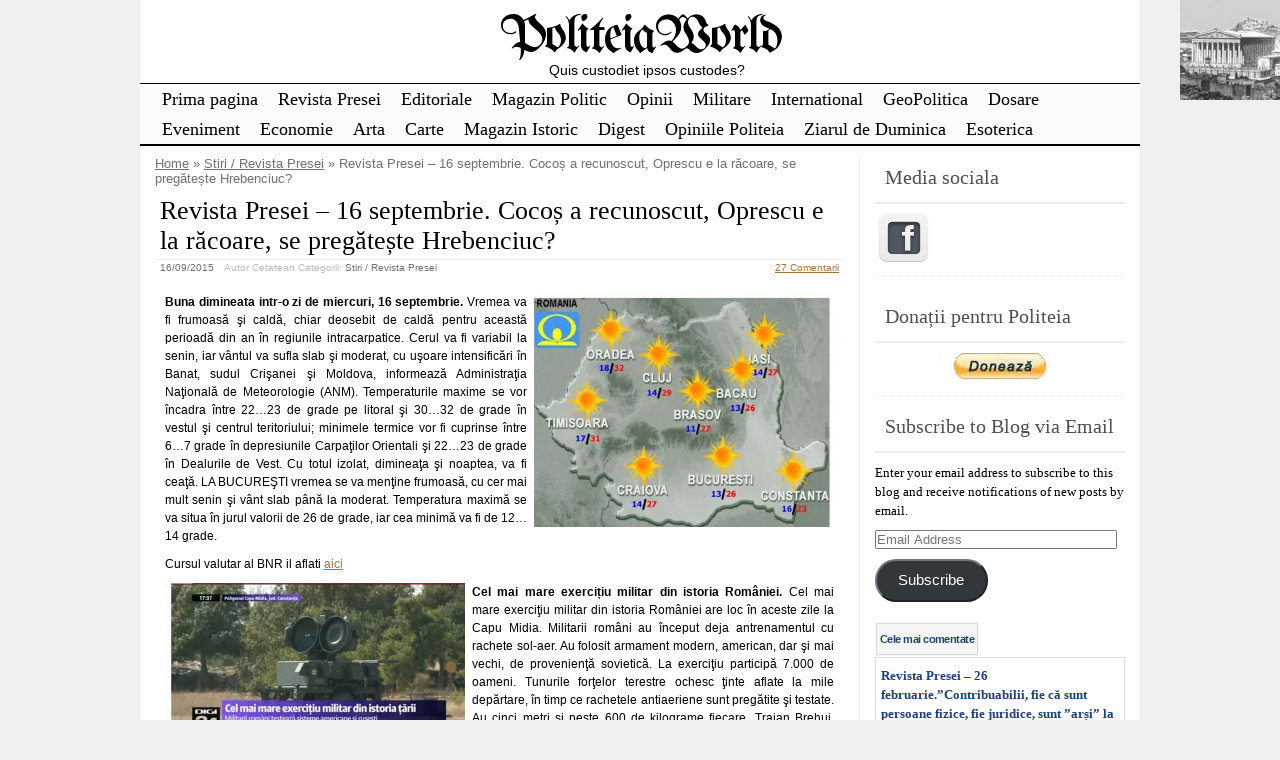

--- FILE ---
content_type: text/html; charset=UTF-8
request_url: https://politeia.org.ro/stiri-revista-presei/revista-presei-16-septembrie-cocos-a-recunoscut-oprescu-e-la-racoare-se-pregateste-hrebenciuc/40662/
body_size: 49510
content:
<!DOCTYPE html>
<html lang="en-US">
<!-- <!DOCTYPE html PUBLIC "-//W3C//DTD XHTML 1.0 Transitional//EN" "http://www.w3.org/TR/xhtml1/DTD/xhtml1-transitional.dtd"> -->
<head>

	<meta charset="UTF-8" />
	<title>Revista Presei &#8211; 16 septembrie. Cocoș a recunoscut, Oprescu e la răcoare, se pregătește Hrebenciuc? | PoliteiaWorld</title>
	<link rel="profile" href="http://gmpg.org/xfn/11" />
	<meta name="description" content="Buna dimineata intr-o zi de miercuri, 16 septembrie. Vremea va fi frumoasă şi caldă, chiar deosebit de caldă pentru această perioadă din an în regiunile intracarpatice. Cerul va fi variabil la senin, iar vântul va sufla slab şi moderat, cu uşoare intensificări în Banat, sudul Crişanei şi Moldova, informează Administraţia Naţională de Meteorologie (ANM). Temperaturile maxime se vor încadra între 22&#8230;23 de [&hellip;] Continuare..." />	<meta name="keywords" content="Buna dimineata intr-o zi de miercuri, 16 septembrie. Vremea va fi frumoasă şi caldă, chiar deosebit de caldă pentru această perioadă din an în regiunile intracarpatice. Cerul va fi variabil la senin, iar vântul va sufla slab şi moderat, cu uşoare intensificări în Banat, sudul Crişanei şi Moldova, informează Administraţia Naţională de Meteorologie (ANM). Temperaturile maxime se vor încadra între 22&#8230;23 de [&hellip;] Continuare..., Stiri / Revista Presei" />	

	<link rel="alternate" type="application/atom+xml" title="Atom 0.3" href="https://politeia.org.ro/feed/atom/" />
	<link rel="pingback" href="https://politeia.org.ro/xmlrpc.php" />

	<style type="text/css">/* right_sidebar.css */ div#wrapper{float:left;width:100%} div#content-wrapper { margin-right: 281px; xmargin-top:18px; } div#blue-sidebar { float:left; width: 281px; margin-left:-281px;  } div#blue-sidebar .margines { border-left: 1px solid #eeeeee;padding:0px 15px 15px 15px; } body { font-size:12px; font-family:Verdana, Geneva, sans-serif; font-weight:normal; color:#000000; background-color:#f0f0f0; }  /* LAYOUT */ #container { margin: 0 auto; width: 1000px; min-width:600px; background-color:#ffffff; } #wrapper { background-color:#ffffff; padding-top:10px; } #content { padding:0 15px 10px 15px; }  .sidebar .column { margin:11px  0 10px 0;}  .sidebar > :first-child h5 { margin-top:0;         color: #505050; } #outer-footer { padding-top: 10px } #footer { border-bottom: 4px solid #000000; border-top: 2px solid #000000; background-color: #fbfbfb; }  #header { color: #000000; font-family:Georgia, serif; background-color:#ffffff; margin: 0; padding: 0; margin: 0; } #masthead { margin: 0px 0px 0px 10px; padding-left:0px; } #header h1, #header h3 { font-size:53px; margin:0; font-weight:normal; letter-spacing: -2px; padding:10px 0 0 0; } #header a.blankheader { display:block; height: 53px; width:300px; } #header a { text-decoration:none; color: #000000; border-bottom:none; } #header .description { font-family:Trebuchet MS, Helvetica, sans-serif; font-size:14px; font-weight:normal; font-style:italic; margin-top: -0.25em; padding-bottom: 5px; }  #header a.subscribe-button  {  display:block; float:right; margin-top:-20px; } #header a.subscribe-button:hover {  margin-top:-10px; } /* NAVIGATION */ /* =Menu -------------------------------------------------------------- */  #access { /*background: #000;*/ margin: 0 auto; width: 100%; display:block; float:left; /*padding: 1px 0 1px 8px;*/ border-top: 1px solid #000000; border-bottom: 2px solid #000000; background-color: #fbfbfb; } #access .menu-header, div.menu { font-size: 13px; margin-left: 12px; } #access .menu-header ul, div.menu ul { list-style: none; margin: 0; } #access .menu-header li, div.menu li { float:left; position: relative; margin: 0; } #access a { display:block; text-decoration:none; padding:0 10px; line-height:30px; color: #000000;  font-family:Palatino Linotype, Book Antiqua, Palatino, serif; font-size:18px; font-weight:normal;   } #access ul ul { display:none; position:absolute; top:30px; left:0; float:left; z-index: 99999; border-left:  1px solid #000000; border-right: 1px solid #000000; border-bottom:1px solid #000000; background-color: #fbfbfb; } #access ul ul ul { left:100%; top:1px; border-top:1px solid #000000;  } #access ul ul a { font-family:Palatino Linotype, Book Antiqua, Palatino, serif; font-size:14px; font-weight:normal; } #access ul ul a { /*background:#333;*/ height:auto; line-height:1em; padding:10px; width: 170px; } #access li:hover > a, #access ul ul :hover > a { color:#707070; /*background:#333;*/  } #access ul li:hover > ul { display:block; }  /* menu-item menu-item-type-post_type current-menu-ancestor current-menu-parent current_page_parent current_page_ancestor menu-item menu-item-type-post_type current-menu-item page_item page-item-155 current_page_item */  #access .current-menu-item, #access .current_page, #access .current_page_item, #access .current_page_item a, #access .current-menu-ancestor, #access .current_page_ancestor { color: #505050; background-color: #f0f0f0; }  div.post-list-column { float:left; width:50%; } div.post-list-column .margins { padding: 0 10px 15px 10px; } .post-list-column .storycontent, .post-list-column .content { padding:0 0 0 4px; } .post-thumbnail, .regular-post-thumbnail { border: 1px solid #eeeeee; padding:3px; }  .regular-post-thumbnail { float:left; width: 100px; margin:18px 5px 10px 10px; } .wp-post-image { max-width:100%; border: none; }  div.post-list-column .wp-post-image { display:block; }  #postpath, #postpath a { font-family:Trebuchet MS, Helvetica, sans-serif; font-size:13px; font-weight:normal; color:#707070; }  /* LINKS */  a { color:#a17244; text-decoration:underline; } .post a:visited { color: #a17244; text-decoration:underline; } .post a:hover { color: #de8435; text-decoration:underline; } .post h1 a:hover,  .post h2 a:hover { border-bottom:none; text-decoration:none; }  /* HEADINGS */  h1,h2,h3, h4, h5, h6 { color: #000000; margin-top:5px; font-family:Georgia, serif; font-weight: normal; } h1, h2.h1 { font-size:26px; font-weight: normal; margin:0px 0 3px 0; padding:10px 0 0 5px; color: #000000; overflow:hidden; } .post-list-column h2 { font-size: 24px; font-weight: normal; margin:0px 0 0px 0; padding:3px 0 0px 4px; color: #000000; } h2 { /*font-size:24px;*/ margin:5px 0 2px 0; color: #000000; font-size:22px; font-weight: normal; font-family:Georgia, serif; } h3 { margin:5px 0 0px 0; font-size:16px; font-weight: normal; font-family:Georgia, serif; } .post h3 { color: #873408; } h4 { font-size:13px; font-weight: bold; font-family:Verdana, Geneva, sans-serif; } h1 a, h2.h1 a, h1 a:visited, h2.h1 a:visited, .post h1 a, .post h2.h1 a, .post h1 a:visited, .post h2.h1 a:visited, .post-list-column h2 a, .post-list-column h2 a:visited { color: #000000; border-bottom: none; text-decoration:none; } h1 a:hover, h2.h1 a:hover, h1 a:visited:hover, h2.h1 a:visited:hover, .post h1 a:hover, .post h2.h1 a:hover, .post h1 a:visited:hover, .post h2.h1 a:visited:hover, .post-list-column h2 a:hover, .post-list-column h2 a:visited:hover { color: #666666; border-bottom: none; text-decoration:none; } h1.page-title { font-size:18px; } h1.page-title span { color: #000000; } /* POST */ div.post { overflow:hidden; } table.info { padding:0; margin:0; border-collapse:collapse; } table.info td,  table.info th { padding:0; margin:0; font-weight:normal; } pre { border:1px dotted #cccccc;; margin:5px 0; padding:10px 10px 10px 20px; background-color:#fbfbfb; } blockquote{ /*background:#f2f2f2 url(img/blockquote.gif) 3px 3px no-repeat;*/ border:1px dotted #cccccc; padding:10px 10px 10px 20px; margin:5px 0 5px 20px; background-color:#fbfbfb; } code { background-color:#fbfbfb; font-family: Courier New, Courier, monospace; border:1px dotted #cccccc; } .post .storycontent, .post .content { padding:5px 10px 5px 10px; overflow:hidden; line-height: 1.5; }  .post .info { padding:3px 0px 3px 0px; margin: 2px 0 2px 0; border-top: 1px solid #eeeeee; }  .post .date { background-position:0 -48px; color: #707070; padding:0 0px; } .post .info  .postedby, .post .info  .filledunder { color: #bbb; } .post .info  .postedby  a, .post .info  .filledunder a { color: #707070; text-decoration:none; } .post .info  .postedby a:hover, .post .info  .filledunder a:hover { color: #666666; text-decoration:none; } .post .info td { border: none; padding: 0 5px; } .post table.info { width:100%; } .post .info .act { white-space: nowrap; text-align:right; } .post table.info .date { width:1%; white-space: nowrap; } .post .act span { padding-left:15px; } .post .info * { font-family: Verdana, Geneva, sans-serif; line-height:16px; font-size:10px; overflow:hidden; } hr { border: 0px none; background-color: #eeeeee; color: #eeeeee; height:2px; } fieldset{ border: 1px solid #eeeeee; padding:5px 10px 5px 10px; } legend { padding: 0px 5px 1px 5px; border: 1px solid #eeeeee; } input.text, input.textbox, input.password, input.file, textarea, input[type=text], input[type=password],input[type=file], select { border:1px solid #bbbbbb; background-color:#ffffff; padding:2px; color: #000000;  } input.text:focus, input.textbox:focus, input.password:focus, input.file:focus, textarea:focus, input[type=text]:focus, input[type=password]:focus,input[type=file]:focus, select { border:1px solid #505050; }  .post table { border-collapse:collapse; border: none; } .post  th, .post  td { border-bottom:1px solid #eeeeee; border-left:none; border-right:none; padding:2px 10px; text-align:left; vertical-align:top;  font-size: 90%;  font-weight: normal; font-family: Trebuchet MS, Helvetica, sans-serif;  } .post tr.even td { background-color: #fbfbfb; } .post th  { background-color: #fbfbfb; border-bottom: 1px solid #000000; border-top: 2px solid #000000; color: #000000; } #author-avatar { float:left; width: 100px; margin:7px 15px 7px 10px; }  /* comment START */ /* COMMENTS */ #comments > ol {list-style-type: none;line-height: 18px;margin: 0px;padding: 0px 0px 10px 10px; text-align: justify;} #comments ul li {list-style-type: none;list-style-image: none;list-style-position: outside;margin: 0 0 0 5px; padding: 5px 0 0 0;} .commentlist li {margin: 15px 0 10px;padding: 2px 2px 5px 2px;list-style: none;} .commentlist li > ul > li {background:none;list-style:none;margin:3px 0 3px 20px;padding:3px 0;} .commentlist li .avatar {border:none; margin:0;padding:1px 8px 1px 1px; width: 28px;float:left; background:none;} .commentlist .fn { font-size: 14px;  font-weight: bold; font-style: normal; padding:4px 2px 2px 2px;  font-family: Verdana, Geneva, sans-serif; } .commentlist .fn > a  { font-weight:bold; font-style: normal; text-decoration:none; } .commentlist .fn a:hover {/*text-decoration:underline;*/} .commentmetadata  { /*color:#723419;*/ font-weight: normal;  font-family: Trebuchet MS, Helvetica, sans-serif; font-size:11px;  margin:0 0 0px 20px; text-decoration: none; }  .commentmetadata a  { font-weight: normal; text-decoration: none; color: #707070; }   .vcard a.url{ color: #723419; /*#723419;*/ text-decoration: none; } .vcard a.url:hover{ color: #de8435; /*#723419;*/ text-decoration: none; }  .bypostauthor >.vcard div.fn >a { color:#1d33a1; } .bypostauthor >.vcard div.fn >a:hover { color:#000000; } .bypostauthor>div { color:#1431b5; } /*  Uncomment following text to assign specific color to admin (or to any other user) You may need to change user name here E.g.  comment-author-MyUserName instead of  comment-author-admin */ /* .comment-author-admin>*, .comment-author-admin >.vcard div.fn >a { color:#106000; }*/  .comment { color:#000000; }  .commentmetadata a, .commentmetadata a:visited {color: #707070;} .commentmetadata a:hover{ color: #000000;} #comments .children { padding: 0 0 0 20px; } .thread-alt {background-color:transparent} .thread-even {background-color: transparent;} .depth-1  { border: 1px solid #5e5e5e; } .depth-2, .depth-3{/*border-top: 1px solid #dac2a3;*/} .even, .alt {} .vcard { ;} .depth-2 .vcard, .depth-3 .vcard, .depth-4 .vcard, .depth-5 .vcard, .depth-6 .vcard, .depth-7 .vcard, .depth-8 .vcard { border-top: 1px dotted #5e5e5e; border-bottom: 1px dotted #5e5e5e; } .reply {margin: 0px 0px 0px 10px;} .comment-reply-link { background-color:#fbfbfb;color: #723419; padding: 1px 4px; font-size:12px; text-decoration: none; border: 1px dotted #000000; } .comment-reply-link:hover { color: #de8435; text-decoration: none; }  #comments .comment-author-theophyle .comment-body { color: #98293D; }  .comment-author-theophyle >.vcard div.fn { color:#98293D; }    #comments .comment-author-theophyle .children .comment-body { color: #000000; }  #comments .comment-author-theophyle .children .comment-author-theophyle .comment-body { color: #98293D; }  #comments .comment-author-theophyle .children .comment-author-theophyle .children .comment-body { color: #000000; }   #comments .comment-body ul li { list-style:square; margin: 0 0 0 30px; padding:0; } #comments .comment-body ol  { margin: 0; padding: 0; } #comments .comment-body ol li { list-style-type:decimal; padding:0; margin: 0 0 0 30px; display: list-item; } .comment-body { padding:2px 2px 2px 10px; }  /************************** IMAGES *************************************/  .post img.wp-caption, .wp-caption, .gallery-caption { -moz-border-radius: 3px; /* Firefox */ -webkit-border-radius: 3px; /* Safari, Chrome */ -khtml-border-radius: 3px; /* KHTML */ border-radius: 3px; /* CSS3 */    border:1px solid #eeeeee; display:block; height:auto; margin-bottom:10px; padding-top:4px; text-align:center; max-width:100%; } .regular-post-thumbnail img.attachment-post-thumbnail { display:block; margin: auto; } .post img.wp-caption{ padding:4px; } .post .wp-caption img, .wp-caption img { border:0 none !important; margin:0 !important; padding:0 !important; max-width:99.5%; } .post img { border:none; padding:0px; vertical-align:bottom; height:auto; max-width:100%; } a.wp-caption { color: #000000; text-decoration:none; } a.wp-caption p,a.wp-caption:hover p, .wp-caption p.wp-caption-text, .full-image-caption { color:#000000; font-size:11px; font-family:Verdana, Geneva, sans-serif; line-height:12px; margin:0; padding:2px 4px 4px; } a.wp-caption:hover { border:1px solid /*#dac2a3;*/#777777; background-color:#f2f2f2; }   /****************************************************************************************** SIDEBAR *******************************************************************************************/ #sidebar .subscribe-rss { padding:10px 0 0px 42px; height:30px; display:block; font-size:20px; font-family:Verdana,Geneva,sans-serif; margin:0 0 10px 0; }  #sidebar a.subscribe-rss:hover { color:#000000; text-decoration:none; } .sidebar { font-family:Georgia, serif; font-size:13px; }  .widget { margin-bottom:10px; line-height:1.5; overflow:hidden; } .textwidget { padding:10px 5px 10px 5px; border-bottom: 1px dotted #eeeeee; line-height:1.5; } .sidebar h5 { font-size:20px; font-family: Georgia, serif; font-weight:normal; border-bottom: 2px solid #eeeeee; padding: 5px 5px 10px 10px; } .sidebar a { color: #204378;/*#64ae42;*/ font-size:13px; text-decoration:none; } .sidebar .widget_text a, .sidebar .widget_text a:hover { text-decoration:underline; } .sidebar a:hover { color: #000000; text-decoration:none; } .sidebar li { list-style:none; margin:0; padding: 7px 5px; } .sidebar .widget>ul>li, .sidebar ul.menu>li { border-bottom: 1px dotted #eeeeee; } .sidebar .widget>ul>li>.children, .sidebar .widget .sub-menu { padding-top:7px; } .sidebar li>ul li { padding: 7px 5px 7px 10px; } .sidebar li a { /*display: block;*/ } .sidebar .blogroll li { color:  #a0a0a0; font-size: 11px; } #wp-calendar table { border-collapse:collapse; border:0px solid #eeeeee; } #wp-calendar th,  #wp-calendar  td  { border:none; padding:0px 4px; vertical-align:top; font-family: Georgia, serif; font-size:90%; } #wp-calendar td { text-align:right; } #wp-calendar th  { background-color: #eeeeee; color:#ffffff; text-align:center; padding: 1px 4px 1px 4px; } #wp-calendar caption { font-family: Georgia, serif; font-weight:bold; /*color:#777777;*/ padding:10px 0 2px 0; }  #wp-calendar td#prev { text-align:left; } #wp-calendar td#next { text-align:right; } #wp-calendar #today  /*TODO!*/ { border: 1px dotted #dddddd; background-color: #fbfbfb; }  /*Search widget*/  #searchform label  { display:block; } #s { width:110px; } #searchsubmit, .button, input#submit { border:1px solid #505050; color:#ffffff; font-weight:bold; font-family:Trebucht MS, Arial; text-shadow:0 -1px 0 rgba(0, 0, 0, 0.3); cursor: pointer; padding:1px 5px 1px 5px; background: #555555;  /* for non-css3 browsers */ filter: progid:DXImageTransform.Microsoft.gradient(startColorstr='#bbbbbb', endColorstr='#000000'); /* for IE */ background: -webkit-gradient(linear, left top, left bottom, from(#bbbbbb), to(#000000)); /* for webkit browsers */ background: -moz-linear-gradient(top,  #bbbbbb,  #000000); /* for firefox 3.6+ */ } #searchsubmit:hover, .button:hover { border:1px solid #000000; }  #searchsubmit:active, .button:active { cursor: pointer; filter: progid:DXImageTransform.Microsoft.gradient(startColorstr='#505050', endColorstr='#777777'); /* for IE */ background: -webkit-gradient(linear, left top, left bottom, from(#505050), to(#777777)); /* for webkit browsers */ background: -moz-linear-gradient(top,  #505050,  #777777); /* for firefox 3.6+ */ } /* PAGINATION */  #comments a.page-numbers, #comments span.page-numbers { text-decoration: none; border: 1px solid #eeeeee; padding: 2px 5px; margin: 2px; color: #505050; }  #comments .navigation { margin: 10px 0; }  #comments .navigation a:hover { border: 1px solid #505050; background-color: #f7f7f7; color: #505050; text-decoration:none; } #comments span.page-numbers { font-weight: bold; color: #ffffff; background-color: #505050; border: 1px solid #505050; }  /* WP-PageNavi http://wordpress.org/extend/plugins/wp-pagenavi/ */  .wp-pagenavi { clear: both; }  .wp-pagenavi a, .wp-pagenavi span  { text-decoration: none; border: 1px solid #eeeeee; padding: 2px 5px; margin: 2px; color: #505050; }  .wp-pagenavi a:hover { border: 1px solid #505050; background-color: #f7f7f7; color: #505050; text-decoration:none; }  .wp-pagenavi span.current { font-weight: bold; color: #ffffff; background-color: #505050; border: 1px solid #505050; } .wp-pagenavi .extend { background:transparent;  border:0px none transparent;  color: #505050; margin-right:6px;  padding:0;  text-align:center;  text-decoration:none; }  /* used by PAGBEAR plugin for multipaged posts. http://wordpress.org/extend/plugins/pagebar/ */ .pagebar { padding:0; margin:4px 0; }  .pagebar a { background:transparent;  border: 1px solid #eeeeee; color: #505050; margin: 2px; padding:2px 5px; text-align:center; text-decoration:none; } .pageList .this-page  { font-weight: bold; color: #ffffff; background-color: #505050; border: 1px solid #505050; margin: 2px; padding:2px 5px; text-align:center; text-decoration:none; } .pagebar a:visited { color: #505050; text-decoration:none; }  .pagebar .break { background:transparent;  border:0px none transparent;  color: #505050; margin-right:6px;  padding:0;  text-align:center;  text-decoration:none; }  .pagebar .this-page { font-weight: bold; color: #ffffff; background-color: #505050; border: 1px solid #505050; margin: 2px; padding:2px 5px; text-align:center; text-decoration:none; }  .pagebar a:hover { border: 1px solid #505050; background-color: #f7f7f7; color: #505050; text-decoration:none; }  .pagebar .inactive { border: 1px solid #eeeeee; background-color: #ffffff; color: #cccccc; text-decoration: none; padding:2px 4px; }  #postnavi .prev a  { float:left; } #postnavi .next a { float:right; } #postnavi  a  { background:transparent;  border: 1px solid #eeeeee; color: #505050; margin: 2px; padding:2px 5px; text-align:center; text-decoration:none; } #postnavi a:hover { border: 1px solid #505050; background-color: #f7f7f7; color: #505050; text-decoration:none; } /* FOOTER */   .footer-column  { margin:0; padding:10px; line-height:1.5; }  #blue-footer { float:left; width: 25%; } #green-footer { float:left; width: 25%; } #orange-footer { float:left; width: 25%; } #red-footer { float:left; width: 25%; } #footer h5 { font-size:20px; font-family: Georgia, serif; font-weight:normal; border-bottom: 2px solid #eeeeee; padding: 5px 5px 10px 10px; } #footer  a { color: #204378;/*#64ae42;*/ font-size:13px; text-decoration:none; } #footer  .widget_text a, #footer .widget_text a:hover { text-decoration:underline; } #footer  a:hover { color: #000000; text-decoration:none; } #footer  li { list-style:none; margin:0; padding: 7px 5px; } #footer .widget>ul>li, #footer  ul.menu>li { border-bottom: 1px dotted #eeeeee; } #footer  .widget>ul>li>.children, #footer  .widget .sub-menu { padding-top:7px; } #footer  li>ul li { padding: 7px 5px 7px 10px; } /*#footer li a { display: block; }*/   </style>	<link rel="stylesheet" href="https://politeia.org.ro/wp-content/themes/clear-line/style.css" type="text/css" media="screen" />
	
		<link rel='archives' title='January 2026' href='https://politeia.org.ro/date/2026/01/' />
	<link rel='archives' title='December 2025' href='https://politeia.org.ro/date/2025/12/' />
	<link rel='archives' title='November 2025' href='https://politeia.org.ro/date/2025/11/' />
	<link rel='archives' title='October 2025' href='https://politeia.org.ro/date/2025/10/' />
	<link rel='archives' title='September 2025' href='https://politeia.org.ro/date/2025/09/' />
	<link rel='archives' title='August 2025' href='https://politeia.org.ro/date/2025/08/' />
	<link rel='archives' title='July 2025' href='https://politeia.org.ro/date/2025/07/' />
	<link rel='archives' title='June 2025' href='https://politeia.org.ro/date/2025/06/' />
	<link rel='archives' title='May 2025' href='https://politeia.org.ro/date/2025/05/' />
	<link rel='archives' title='April 2025' href='https://politeia.org.ro/date/2025/04/' />
	<link rel='archives' title='March 2025' href='https://politeia.org.ro/date/2025/03/' />
	<link rel='archives' title='February 2025' href='https://politeia.org.ro/date/2025/02/' />
	<link rel='archives' title='January 2025' href='https://politeia.org.ro/date/2025/01/' />
	<link rel='archives' title='December 2024' href='https://politeia.org.ro/date/2024/12/' />
	<link rel='archives' title='November 2024' href='https://politeia.org.ro/date/2024/11/' />
	<link rel='archives' title='October 2024' href='https://politeia.org.ro/date/2024/10/' />
	<link rel='archives' title='September 2024' href='https://politeia.org.ro/date/2024/09/' />
	<link rel='archives' title='August 2024' href='https://politeia.org.ro/date/2024/08/' />
	<link rel='archives' title='July 2024' href='https://politeia.org.ro/date/2024/07/' />
	<link rel='archives' title='June 2024' href='https://politeia.org.ro/date/2024/06/' />
	<link rel='archives' title='May 2024' href='https://politeia.org.ro/date/2024/05/' />
	<link rel='archives' title='April 2024' href='https://politeia.org.ro/date/2024/04/' />
	<link rel='archives' title='March 2024' href='https://politeia.org.ro/date/2024/03/' />
	<link rel='archives' title='February 2024' href='https://politeia.org.ro/date/2024/02/' />
	<link rel='archives' title='January 2024' href='https://politeia.org.ro/date/2024/01/' />
	<link rel='archives' title='December 2023' href='https://politeia.org.ro/date/2023/12/' />
	<link rel='archives' title='November 2023' href='https://politeia.org.ro/date/2023/11/' />
	<link rel='archives' title='October 2023' href='https://politeia.org.ro/date/2023/10/' />
	<link rel='archives' title='September 2023' href='https://politeia.org.ro/date/2023/09/' />
	<link rel='archives' title='August 2023' href='https://politeia.org.ro/date/2023/08/' />
	<link rel='archives' title='July 2023' href='https://politeia.org.ro/date/2023/07/' />
	<link rel='archives' title='June 2023' href='https://politeia.org.ro/date/2023/06/' />
	<link rel='archives' title='May 2023' href='https://politeia.org.ro/date/2023/05/' />
	<link rel='archives' title='April 2023' href='https://politeia.org.ro/date/2023/04/' />
	<link rel='archives' title='March 2023' href='https://politeia.org.ro/date/2023/03/' />
	<link rel='archives' title='February 2023' href='https://politeia.org.ro/date/2023/02/' />
	<link rel='archives' title='January 2023' href='https://politeia.org.ro/date/2023/01/' />
	<link rel='archives' title='December 2022' href='https://politeia.org.ro/date/2022/12/' />
	<link rel='archives' title='November 2022' href='https://politeia.org.ro/date/2022/11/' />
	<link rel='archives' title='October 2022' href='https://politeia.org.ro/date/2022/10/' />
	<link rel='archives' title='September 2022' href='https://politeia.org.ro/date/2022/09/' />
	<link rel='archives' title='August 2022' href='https://politeia.org.ro/date/2022/08/' />
	<link rel='archives' title='July 2022' href='https://politeia.org.ro/date/2022/07/' />
	<link rel='archives' title='June 2022' href='https://politeia.org.ro/date/2022/06/' />
	<link rel='archives' title='May 2022' href='https://politeia.org.ro/date/2022/05/' />
	<link rel='archives' title='April 2022' href='https://politeia.org.ro/date/2022/04/' />
	<link rel='archives' title='March 2022' href='https://politeia.org.ro/date/2022/03/' />
	<link rel='archives' title='February 2022' href='https://politeia.org.ro/date/2022/02/' />
	<link rel='archives' title='January 2022' href='https://politeia.org.ro/date/2022/01/' />
	<link rel='archives' title='December 2021' href='https://politeia.org.ro/date/2021/12/' />
	<link rel='archives' title='November 2021' href='https://politeia.org.ro/date/2021/11/' />
	<link rel='archives' title='October 2021' href='https://politeia.org.ro/date/2021/10/' />
	<link rel='archives' title='September 2021' href='https://politeia.org.ro/date/2021/09/' />
	<link rel='archives' title='August 2021' href='https://politeia.org.ro/date/2021/08/' />
	<link rel='archives' title='July 2021' href='https://politeia.org.ro/date/2021/07/' />
	<link rel='archives' title='June 2021' href='https://politeia.org.ro/date/2021/06/' />
	<link rel='archives' title='May 2021' href='https://politeia.org.ro/date/2021/05/' />
	<link rel='archives' title='April 2021' href='https://politeia.org.ro/date/2021/04/' />
	<link rel='archives' title='March 2021' href='https://politeia.org.ro/date/2021/03/' />
	<link rel='archives' title='February 2021' href='https://politeia.org.ro/date/2021/02/' />
	<link rel='archives' title='January 2021' href='https://politeia.org.ro/date/2021/01/' />
	<link rel='archives' title='December 2020' href='https://politeia.org.ro/date/2020/12/' />
	<link rel='archives' title='November 2020' href='https://politeia.org.ro/date/2020/11/' />
	<link rel='archives' title='October 2020' href='https://politeia.org.ro/date/2020/10/' />
	<link rel='archives' title='September 2020' href='https://politeia.org.ro/date/2020/09/' />
	<link rel='archives' title='August 2020' href='https://politeia.org.ro/date/2020/08/' />
	<link rel='archives' title='July 2020' href='https://politeia.org.ro/date/2020/07/' />
	<link rel='archives' title='June 2020' href='https://politeia.org.ro/date/2020/06/' />
	<link rel='archives' title='May 2020' href='https://politeia.org.ro/date/2020/05/' />
	<link rel='archives' title='April 2020' href='https://politeia.org.ro/date/2020/04/' />
	<link rel='archives' title='March 2020' href='https://politeia.org.ro/date/2020/03/' />
	<link rel='archives' title='February 2020' href='https://politeia.org.ro/date/2020/02/' />
	<link rel='archives' title='January 2020' href='https://politeia.org.ro/date/2020/01/' />
	<link rel='archives' title='December 2019' href='https://politeia.org.ro/date/2019/12/' />
	<link rel='archives' title='November 2019' href='https://politeia.org.ro/date/2019/11/' />
	<link rel='archives' title='October 2019' href='https://politeia.org.ro/date/2019/10/' />
	<link rel='archives' title='September 2019' href='https://politeia.org.ro/date/2019/09/' />
	<link rel='archives' title='August 2019' href='https://politeia.org.ro/date/2019/08/' />
	<link rel='archives' title='July 2019' href='https://politeia.org.ro/date/2019/07/' />
	<link rel='archives' title='June 2019' href='https://politeia.org.ro/date/2019/06/' />
	<link rel='archives' title='May 2019' href='https://politeia.org.ro/date/2019/05/' />
	<link rel='archives' title='April 2019' href='https://politeia.org.ro/date/2019/04/' />
	<link rel='archives' title='March 2019' href='https://politeia.org.ro/date/2019/03/' />
	<link rel='archives' title='February 2019' href='https://politeia.org.ro/date/2019/02/' />
	<link rel='archives' title='January 2019' href='https://politeia.org.ro/date/2019/01/' />
	<link rel='archives' title='December 2018' href='https://politeia.org.ro/date/2018/12/' />
	<link rel='archives' title='November 2018' href='https://politeia.org.ro/date/2018/11/' />
	<link rel='archives' title='October 2018' href='https://politeia.org.ro/date/2018/10/' />
	<link rel='archives' title='September 2018' href='https://politeia.org.ro/date/2018/09/' />
	<link rel='archives' title='August 2018' href='https://politeia.org.ro/date/2018/08/' />
	<link rel='archives' title='July 2018' href='https://politeia.org.ro/date/2018/07/' />
	<link rel='archives' title='June 2018' href='https://politeia.org.ro/date/2018/06/' />
	<link rel='archives' title='May 2018' href='https://politeia.org.ro/date/2018/05/' />
	<link rel='archives' title='April 2018' href='https://politeia.org.ro/date/2018/04/' />
	<link rel='archives' title='March 2018' href='https://politeia.org.ro/date/2018/03/' />
	<link rel='archives' title='February 2018' href='https://politeia.org.ro/date/2018/02/' />
	<link rel='archives' title='January 2018' href='https://politeia.org.ro/date/2018/01/' />
	<link rel='archives' title='December 2017' href='https://politeia.org.ro/date/2017/12/' />
	<link rel='archives' title='November 2017' href='https://politeia.org.ro/date/2017/11/' />
	<link rel='archives' title='October 2017' href='https://politeia.org.ro/date/2017/10/' />
	<link rel='archives' title='September 2017' href='https://politeia.org.ro/date/2017/09/' />
	<link rel='archives' title='August 2017' href='https://politeia.org.ro/date/2017/08/' />
	<link rel='archives' title='July 2017' href='https://politeia.org.ro/date/2017/07/' />
	<link rel='archives' title='June 2017' href='https://politeia.org.ro/date/2017/06/' />
	<link rel='archives' title='May 2017' href='https://politeia.org.ro/date/2017/05/' />
	<link rel='archives' title='April 2017' href='https://politeia.org.ro/date/2017/04/' />
	<link rel='archives' title='March 2017' href='https://politeia.org.ro/date/2017/03/' />
	<link rel='archives' title='February 2017' href='https://politeia.org.ro/date/2017/02/' />
	<link rel='archives' title='January 2017' href='https://politeia.org.ro/date/2017/01/' />
	<link rel='archives' title='December 2016' href='https://politeia.org.ro/date/2016/12/' />
	<link rel='archives' title='November 2016' href='https://politeia.org.ro/date/2016/11/' />
	<link rel='archives' title='October 2016' href='https://politeia.org.ro/date/2016/10/' />
	<link rel='archives' title='September 2016' href='https://politeia.org.ro/date/2016/09/' />
	<link rel='archives' title='August 2016' href='https://politeia.org.ro/date/2016/08/' />
	<link rel='archives' title='July 2016' href='https://politeia.org.ro/date/2016/07/' />
	<link rel='archives' title='June 2016' href='https://politeia.org.ro/date/2016/06/' />
	<link rel='archives' title='May 2016' href='https://politeia.org.ro/date/2016/05/' />
	<link rel='archives' title='April 2016' href='https://politeia.org.ro/date/2016/04/' />
	<link rel='archives' title='March 2016' href='https://politeia.org.ro/date/2016/03/' />
	<link rel='archives' title='February 2016' href='https://politeia.org.ro/date/2016/02/' />
	<link rel='archives' title='January 2016' href='https://politeia.org.ro/date/2016/01/' />
	<link rel='archives' title='December 2015' href='https://politeia.org.ro/date/2015/12/' />
	<link rel='archives' title='November 2015' href='https://politeia.org.ro/date/2015/11/' />
	<link rel='archives' title='October 2015' href='https://politeia.org.ro/date/2015/10/' />
	<link rel='archives' title='September 2015' href='https://politeia.org.ro/date/2015/09/' />
	<link rel='archives' title='August 2015' href='https://politeia.org.ro/date/2015/08/' />
	<link rel='archives' title='July 2015' href='https://politeia.org.ro/date/2015/07/' />
	<link rel='archives' title='June 2015' href='https://politeia.org.ro/date/2015/06/' />
	<link rel='archives' title='May 2015' href='https://politeia.org.ro/date/2015/05/' />
	<link rel='archives' title='April 2015' href='https://politeia.org.ro/date/2015/04/' />
	<link rel='archives' title='March 2015' href='https://politeia.org.ro/date/2015/03/' />
	<link rel='archives' title='February 2015' href='https://politeia.org.ro/date/2015/02/' />
	<link rel='archives' title='January 2015' href='https://politeia.org.ro/date/2015/01/' />
	<link rel='archives' title='December 2014' href='https://politeia.org.ro/date/2014/12/' />
	<link rel='archives' title='November 2014' href='https://politeia.org.ro/date/2014/11/' />
	<link rel='archives' title='October 2014' href='https://politeia.org.ro/date/2014/10/' />
	<link rel='archives' title='September 2014' href='https://politeia.org.ro/date/2014/09/' />
	<link rel='archives' title='August 2014' href='https://politeia.org.ro/date/2014/08/' />
	<link rel='archives' title='July 2014' href='https://politeia.org.ro/date/2014/07/' />
	<link rel='archives' title='June 2014' href='https://politeia.org.ro/date/2014/06/' />
	<link rel='archives' title='May 2014' href='https://politeia.org.ro/date/2014/05/' />
	<link rel='archives' title='April 2014' href='https://politeia.org.ro/date/2014/04/' />
	<link rel='archives' title='March 2014' href='https://politeia.org.ro/date/2014/03/' />
	<link rel='archives' title='February 2014' href='https://politeia.org.ro/date/2014/02/' />
	<link rel='archives' title='January 2014' href='https://politeia.org.ro/date/2014/01/' />
	<link rel='archives' title='December 2013' href='https://politeia.org.ro/date/2013/12/' />
	<link rel='archives' title='November 2013' href='https://politeia.org.ro/date/2013/11/' />
	<link rel='archives' title='October 2013' href='https://politeia.org.ro/date/2013/10/' />
	<link rel='archives' title='September 2013' href='https://politeia.org.ro/date/2013/09/' />
	<link rel='archives' title='August 2013' href='https://politeia.org.ro/date/2013/08/' />
	<link rel='archives' title='July 2013' href='https://politeia.org.ro/date/2013/07/' />
	<link rel='archives' title='June 2013' href='https://politeia.org.ro/date/2013/06/' />
	<link rel='archives' title='May 2013' href='https://politeia.org.ro/date/2013/05/' />
	<link rel='archives' title='April 2013' href='https://politeia.org.ro/date/2013/04/' />
	<link rel='archives' title='March 2013' href='https://politeia.org.ro/date/2013/03/' />
	<link rel='archives' title='February 2013' href='https://politeia.org.ro/date/2013/02/' />
	<link rel='archives' title='January 2013' href='https://politeia.org.ro/date/2013/01/' />
	<link rel='archives' title='December 2012' href='https://politeia.org.ro/date/2012/12/' />
	<link rel='archives' title='November 2012' href='https://politeia.org.ro/date/2012/11/' />
	<link rel='archives' title='October 2012' href='https://politeia.org.ro/date/2012/10/' />
	<link rel='archives' title='September 2012' href='https://politeia.org.ro/date/2012/09/' />
	<link rel='archives' title='August 2012' href='https://politeia.org.ro/date/2012/08/' />
	<link rel='archives' title='April 2012' href='https://politeia.org.ro/date/2012/04/' />
	<link rel='archives' title='March 2012' href='https://politeia.org.ro/date/2012/03/' />
	<link rel='archives' title='February 2012' href='https://politeia.org.ro/date/2012/02/' />
	<link rel='archives' title='September 2011' href='https://politeia.org.ro/date/2011/09/' />
	<link rel='archives' title='April 2011' href='https://politeia.org.ro/date/2011/04/' />
	<link rel='archives' title='February 2011' href='https://politeia.org.ro/date/2011/02/' />
	<link rel='archives' title='November 2010' href='https://politeia.org.ro/date/2010/11/' />
	<link rel='archives' title='September 2010' href='https://politeia.org.ro/date/2010/09/' />
	<link rel='archives' title='May 2010' href='https://politeia.org.ro/date/2010/05/' />
		<style id="A5-framework-inline-css" type="text/css" media="all">
/* CSS Styles created by the A5 Plugin Framework */
div.widget_category_column_widget[id^="category_column_widget"] ,li.widget_category_column_widget[id^="category_column_widget"] ,aside.widget_category_column_widget[id^="category_column_widget"] ,section.widget_category_column_widget[id^="category_column_widget"] {-moz-hyphens: auto;-o-hyphens: auto;-webkit-hyphens: auto;-ms-hyphens: auto;hyphens: auto;}div.widget_category_column_widget[id^="category_column_widget"] img,li.widget_category_column_widget[id^="category_column_widget"] img,aside.widget_category_column_widget[id^="category_column_widget"] img,section.widget_category_column_widget[id^="category_column_widget"] img{height: auto;max-width: 100%;}</style>
<meta name='robots' content='max-image-preview:large' />
<link rel='dns-prefetch' href='//stats.wp.com' />
<link rel='dns-prefetch' href='//fonts.googleapis.com' />
<link rel='dns-prefetch' href='//widgets.wp.com' />
<link rel='dns-prefetch' href='//s0.wp.com' />
<link rel='dns-prefetch' href='//0.gravatar.com' />
<link rel='dns-prefetch' href='//1.gravatar.com' />
<link rel='dns-prefetch' href='//2.gravatar.com' />
<link rel='dns-prefetch' href='//i0.wp.com' />
<link rel='dns-prefetch' href='//jetpack.wordpress.com' />
<link rel='dns-prefetch' href='//public-api.wordpress.com' />
<link rel="alternate" type="application/rss+xml" title="PoliteiaWorld &raquo; Feed" href="https://politeia.org.ro/feed/" />
<link rel="alternate" type="application/rss+xml" title="PoliteiaWorld &raquo; Comments Feed" href="https://politeia.org.ro/comments/feed/" />
<link rel="alternate" type="application/rss+xml" title="PoliteiaWorld &raquo; Revista Presei &#8211; 16 septembrie. Cocoș a recunoscut, Oprescu e la răcoare, se pregătește Hrebenciuc? Comments Feed" href="https://politeia.org.ro/stiri-revista-presei/revista-presei-16-septembrie-cocos-a-recunoscut-oprescu-e-la-racoare-se-pregateste-hrebenciuc/40662/feed/" />
<script type="text/javascript">
/* <![CDATA[ */
window._wpemojiSettings = {"baseUrl":"https:\/\/s.w.org\/images\/core\/emoji\/14.0.0\/72x72\/","ext":".png","svgUrl":"https:\/\/s.w.org\/images\/core\/emoji\/14.0.0\/svg\/","svgExt":".svg","source":{"concatemoji":"https:\/\/politeia.org.ro\/wp-includes\/js\/wp-emoji-release.min.js?ver=6.4.7"}};
/*! This file is auto-generated */
!function(i,n){var o,s,e;function c(e){try{var t={supportTests:e,timestamp:(new Date).valueOf()};sessionStorage.setItem(o,JSON.stringify(t))}catch(e){}}function p(e,t,n){e.clearRect(0,0,e.canvas.width,e.canvas.height),e.fillText(t,0,0);var t=new Uint32Array(e.getImageData(0,0,e.canvas.width,e.canvas.height).data),r=(e.clearRect(0,0,e.canvas.width,e.canvas.height),e.fillText(n,0,0),new Uint32Array(e.getImageData(0,0,e.canvas.width,e.canvas.height).data));return t.every(function(e,t){return e===r[t]})}function u(e,t,n){switch(t){case"flag":return n(e,"\ud83c\udff3\ufe0f\u200d\u26a7\ufe0f","\ud83c\udff3\ufe0f\u200b\u26a7\ufe0f")?!1:!n(e,"\ud83c\uddfa\ud83c\uddf3","\ud83c\uddfa\u200b\ud83c\uddf3")&&!n(e,"\ud83c\udff4\udb40\udc67\udb40\udc62\udb40\udc65\udb40\udc6e\udb40\udc67\udb40\udc7f","\ud83c\udff4\u200b\udb40\udc67\u200b\udb40\udc62\u200b\udb40\udc65\u200b\udb40\udc6e\u200b\udb40\udc67\u200b\udb40\udc7f");case"emoji":return!n(e,"\ud83e\udef1\ud83c\udffb\u200d\ud83e\udef2\ud83c\udfff","\ud83e\udef1\ud83c\udffb\u200b\ud83e\udef2\ud83c\udfff")}return!1}function f(e,t,n){var r="undefined"!=typeof WorkerGlobalScope&&self instanceof WorkerGlobalScope?new OffscreenCanvas(300,150):i.createElement("canvas"),a=r.getContext("2d",{willReadFrequently:!0}),o=(a.textBaseline="top",a.font="600 32px Arial",{});return e.forEach(function(e){o[e]=t(a,e,n)}),o}function t(e){var t=i.createElement("script");t.src=e,t.defer=!0,i.head.appendChild(t)}"undefined"!=typeof Promise&&(o="wpEmojiSettingsSupports",s=["flag","emoji"],n.supports={everything:!0,everythingExceptFlag:!0},e=new Promise(function(e){i.addEventListener("DOMContentLoaded",e,{once:!0})}),new Promise(function(t){var n=function(){try{var e=JSON.parse(sessionStorage.getItem(o));if("object"==typeof e&&"number"==typeof e.timestamp&&(new Date).valueOf()<e.timestamp+604800&&"object"==typeof e.supportTests)return e.supportTests}catch(e){}return null}();if(!n){if("undefined"!=typeof Worker&&"undefined"!=typeof OffscreenCanvas&&"undefined"!=typeof URL&&URL.createObjectURL&&"undefined"!=typeof Blob)try{var e="postMessage("+f.toString()+"("+[JSON.stringify(s),u.toString(),p.toString()].join(",")+"));",r=new Blob([e],{type:"text/javascript"}),a=new Worker(URL.createObjectURL(r),{name:"wpTestEmojiSupports"});return void(a.onmessage=function(e){c(n=e.data),a.terminate(),t(n)})}catch(e){}c(n=f(s,u,p))}t(n)}).then(function(e){for(var t in e)n.supports[t]=e[t],n.supports.everything=n.supports.everything&&n.supports[t],"flag"!==t&&(n.supports.everythingExceptFlag=n.supports.everythingExceptFlag&&n.supports[t]);n.supports.everythingExceptFlag=n.supports.everythingExceptFlag&&!n.supports.flag,n.DOMReady=!1,n.readyCallback=function(){n.DOMReady=!0}}).then(function(){return e}).then(function(){var e;n.supports.everything||(n.readyCallback(),(e=n.source||{}).concatemoji?t(e.concatemoji):e.wpemoji&&e.twemoji&&(t(e.twemoji),t(e.wpemoji)))}))}((window,document),window._wpemojiSettings);
/* ]]> */
</script>
<style id='wp-emoji-styles-inline-css' type='text/css'>

	img.wp-smiley, img.emoji {
		display: inline !important;
		border: none !important;
		box-shadow: none !important;
		height: 1em !important;
		width: 1em !important;
		margin: 0 0.07em !important;
		vertical-align: -0.1em !important;
		background: none !important;
		padding: 0 !important;
	}
</style>
<link rel='stylesheet' id='wp-block-library-css' href='https://politeia.org.ro/wp-includes/css/dist/block-library/style.min.css?ver=6.4.7' type='text/css' media='all' />
<style id='wp-block-library-inline-css' type='text/css'>
.has-text-align-justify{text-align:justify;}
</style>
<link rel='stylesheet' id='mediaelement-css' href='https://politeia.org.ro/wp-includes/js/mediaelement/mediaelementplayer-legacy.min.css?ver=4.2.17' type='text/css' media='all' />
<link rel='stylesheet' id='wp-mediaelement-css' href='https://politeia.org.ro/wp-includes/js/mediaelement/wp-mediaelement.min.css?ver=6.4.7' type='text/css' media='all' />
<style id='classic-theme-styles-inline-css' type='text/css'>
/*! This file is auto-generated */
.wp-block-button__link{color:#fff;background-color:#32373c;border-radius:9999px;box-shadow:none;text-decoration:none;padding:calc(.667em + 2px) calc(1.333em + 2px);font-size:1.125em}.wp-block-file__button{background:#32373c;color:#fff;text-decoration:none}
</style>
<style id='global-styles-inline-css' type='text/css'>
body{--wp--preset--color--black: #000000;--wp--preset--color--cyan-bluish-gray: #abb8c3;--wp--preset--color--white: #ffffff;--wp--preset--color--pale-pink: #f78da7;--wp--preset--color--vivid-red: #cf2e2e;--wp--preset--color--luminous-vivid-orange: #ff6900;--wp--preset--color--luminous-vivid-amber: #fcb900;--wp--preset--color--light-green-cyan: #7bdcb5;--wp--preset--color--vivid-green-cyan: #00d084;--wp--preset--color--pale-cyan-blue: #8ed1fc;--wp--preset--color--vivid-cyan-blue: #0693e3;--wp--preset--color--vivid-purple: #9b51e0;--wp--preset--gradient--vivid-cyan-blue-to-vivid-purple: linear-gradient(135deg,rgba(6,147,227,1) 0%,rgb(155,81,224) 100%);--wp--preset--gradient--light-green-cyan-to-vivid-green-cyan: linear-gradient(135deg,rgb(122,220,180) 0%,rgb(0,208,130) 100%);--wp--preset--gradient--luminous-vivid-amber-to-luminous-vivid-orange: linear-gradient(135deg,rgba(252,185,0,1) 0%,rgba(255,105,0,1) 100%);--wp--preset--gradient--luminous-vivid-orange-to-vivid-red: linear-gradient(135deg,rgba(255,105,0,1) 0%,rgb(207,46,46) 100%);--wp--preset--gradient--very-light-gray-to-cyan-bluish-gray: linear-gradient(135deg,rgb(238,238,238) 0%,rgb(169,184,195) 100%);--wp--preset--gradient--cool-to-warm-spectrum: linear-gradient(135deg,rgb(74,234,220) 0%,rgb(151,120,209) 20%,rgb(207,42,186) 40%,rgb(238,44,130) 60%,rgb(251,105,98) 80%,rgb(254,248,76) 100%);--wp--preset--gradient--blush-light-purple: linear-gradient(135deg,rgb(255,206,236) 0%,rgb(152,150,240) 100%);--wp--preset--gradient--blush-bordeaux: linear-gradient(135deg,rgb(254,205,165) 0%,rgb(254,45,45) 50%,rgb(107,0,62) 100%);--wp--preset--gradient--luminous-dusk: linear-gradient(135deg,rgb(255,203,112) 0%,rgb(199,81,192) 50%,rgb(65,88,208) 100%);--wp--preset--gradient--pale-ocean: linear-gradient(135deg,rgb(255,245,203) 0%,rgb(182,227,212) 50%,rgb(51,167,181) 100%);--wp--preset--gradient--electric-grass: linear-gradient(135deg,rgb(202,248,128) 0%,rgb(113,206,126) 100%);--wp--preset--gradient--midnight: linear-gradient(135deg,rgb(2,3,129) 0%,rgb(40,116,252) 100%);--wp--preset--font-size--small: 13px;--wp--preset--font-size--medium: 20px;--wp--preset--font-size--large: 36px;--wp--preset--font-size--x-large: 42px;--wp--preset--spacing--20: 0.44rem;--wp--preset--spacing--30: 0.67rem;--wp--preset--spacing--40: 1rem;--wp--preset--spacing--50: 1.5rem;--wp--preset--spacing--60: 2.25rem;--wp--preset--spacing--70: 3.38rem;--wp--preset--spacing--80: 5.06rem;--wp--preset--shadow--natural: 6px 6px 9px rgba(0, 0, 0, 0.2);--wp--preset--shadow--deep: 12px 12px 50px rgba(0, 0, 0, 0.4);--wp--preset--shadow--sharp: 6px 6px 0px rgba(0, 0, 0, 0.2);--wp--preset--shadow--outlined: 6px 6px 0px -3px rgba(255, 255, 255, 1), 6px 6px rgba(0, 0, 0, 1);--wp--preset--shadow--crisp: 6px 6px 0px rgba(0, 0, 0, 1);}:where(.is-layout-flex){gap: 0.5em;}:where(.is-layout-grid){gap: 0.5em;}body .is-layout-flow > .alignleft{float: left;margin-inline-start: 0;margin-inline-end: 2em;}body .is-layout-flow > .alignright{float: right;margin-inline-start: 2em;margin-inline-end: 0;}body .is-layout-flow > .aligncenter{margin-left: auto !important;margin-right: auto !important;}body .is-layout-constrained > .alignleft{float: left;margin-inline-start: 0;margin-inline-end: 2em;}body .is-layout-constrained > .alignright{float: right;margin-inline-start: 2em;margin-inline-end: 0;}body .is-layout-constrained > .aligncenter{margin-left: auto !important;margin-right: auto !important;}body .is-layout-constrained > :where(:not(.alignleft):not(.alignright):not(.alignfull)){max-width: var(--wp--style--global--content-size);margin-left: auto !important;margin-right: auto !important;}body .is-layout-constrained > .alignwide{max-width: var(--wp--style--global--wide-size);}body .is-layout-flex{display: flex;}body .is-layout-flex{flex-wrap: wrap;align-items: center;}body .is-layout-flex > *{margin: 0;}body .is-layout-grid{display: grid;}body .is-layout-grid > *{margin: 0;}:where(.wp-block-columns.is-layout-flex){gap: 2em;}:where(.wp-block-columns.is-layout-grid){gap: 2em;}:where(.wp-block-post-template.is-layout-flex){gap: 1.25em;}:where(.wp-block-post-template.is-layout-grid){gap: 1.25em;}.has-black-color{color: var(--wp--preset--color--black) !important;}.has-cyan-bluish-gray-color{color: var(--wp--preset--color--cyan-bluish-gray) !important;}.has-white-color{color: var(--wp--preset--color--white) !important;}.has-pale-pink-color{color: var(--wp--preset--color--pale-pink) !important;}.has-vivid-red-color{color: var(--wp--preset--color--vivid-red) !important;}.has-luminous-vivid-orange-color{color: var(--wp--preset--color--luminous-vivid-orange) !important;}.has-luminous-vivid-amber-color{color: var(--wp--preset--color--luminous-vivid-amber) !important;}.has-light-green-cyan-color{color: var(--wp--preset--color--light-green-cyan) !important;}.has-vivid-green-cyan-color{color: var(--wp--preset--color--vivid-green-cyan) !important;}.has-pale-cyan-blue-color{color: var(--wp--preset--color--pale-cyan-blue) !important;}.has-vivid-cyan-blue-color{color: var(--wp--preset--color--vivid-cyan-blue) !important;}.has-vivid-purple-color{color: var(--wp--preset--color--vivid-purple) !important;}.has-black-background-color{background-color: var(--wp--preset--color--black) !important;}.has-cyan-bluish-gray-background-color{background-color: var(--wp--preset--color--cyan-bluish-gray) !important;}.has-white-background-color{background-color: var(--wp--preset--color--white) !important;}.has-pale-pink-background-color{background-color: var(--wp--preset--color--pale-pink) !important;}.has-vivid-red-background-color{background-color: var(--wp--preset--color--vivid-red) !important;}.has-luminous-vivid-orange-background-color{background-color: var(--wp--preset--color--luminous-vivid-orange) !important;}.has-luminous-vivid-amber-background-color{background-color: var(--wp--preset--color--luminous-vivid-amber) !important;}.has-light-green-cyan-background-color{background-color: var(--wp--preset--color--light-green-cyan) !important;}.has-vivid-green-cyan-background-color{background-color: var(--wp--preset--color--vivid-green-cyan) !important;}.has-pale-cyan-blue-background-color{background-color: var(--wp--preset--color--pale-cyan-blue) !important;}.has-vivid-cyan-blue-background-color{background-color: var(--wp--preset--color--vivid-cyan-blue) !important;}.has-vivid-purple-background-color{background-color: var(--wp--preset--color--vivid-purple) !important;}.has-black-border-color{border-color: var(--wp--preset--color--black) !important;}.has-cyan-bluish-gray-border-color{border-color: var(--wp--preset--color--cyan-bluish-gray) !important;}.has-white-border-color{border-color: var(--wp--preset--color--white) !important;}.has-pale-pink-border-color{border-color: var(--wp--preset--color--pale-pink) !important;}.has-vivid-red-border-color{border-color: var(--wp--preset--color--vivid-red) !important;}.has-luminous-vivid-orange-border-color{border-color: var(--wp--preset--color--luminous-vivid-orange) !important;}.has-luminous-vivid-amber-border-color{border-color: var(--wp--preset--color--luminous-vivid-amber) !important;}.has-light-green-cyan-border-color{border-color: var(--wp--preset--color--light-green-cyan) !important;}.has-vivid-green-cyan-border-color{border-color: var(--wp--preset--color--vivid-green-cyan) !important;}.has-pale-cyan-blue-border-color{border-color: var(--wp--preset--color--pale-cyan-blue) !important;}.has-vivid-cyan-blue-border-color{border-color: var(--wp--preset--color--vivid-cyan-blue) !important;}.has-vivid-purple-border-color{border-color: var(--wp--preset--color--vivid-purple) !important;}.has-vivid-cyan-blue-to-vivid-purple-gradient-background{background: var(--wp--preset--gradient--vivid-cyan-blue-to-vivid-purple) !important;}.has-light-green-cyan-to-vivid-green-cyan-gradient-background{background: var(--wp--preset--gradient--light-green-cyan-to-vivid-green-cyan) !important;}.has-luminous-vivid-amber-to-luminous-vivid-orange-gradient-background{background: var(--wp--preset--gradient--luminous-vivid-amber-to-luminous-vivid-orange) !important;}.has-luminous-vivid-orange-to-vivid-red-gradient-background{background: var(--wp--preset--gradient--luminous-vivid-orange-to-vivid-red) !important;}.has-very-light-gray-to-cyan-bluish-gray-gradient-background{background: var(--wp--preset--gradient--very-light-gray-to-cyan-bluish-gray) !important;}.has-cool-to-warm-spectrum-gradient-background{background: var(--wp--preset--gradient--cool-to-warm-spectrum) !important;}.has-blush-light-purple-gradient-background{background: var(--wp--preset--gradient--blush-light-purple) !important;}.has-blush-bordeaux-gradient-background{background: var(--wp--preset--gradient--blush-bordeaux) !important;}.has-luminous-dusk-gradient-background{background: var(--wp--preset--gradient--luminous-dusk) !important;}.has-pale-ocean-gradient-background{background: var(--wp--preset--gradient--pale-ocean) !important;}.has-electric-grass-gradient-background{background: var(--wp--preset--gradient--electric-grass) !important;}.has-midnight-gradient-background{background: var(--wp--preset--gradient--midnight) !important;}.has-small-font-size{font-size: var(--wp--preset--font-size--small) !important;}.has-medium-font-size{font-size: var(--wp--preset--font-size--medium) !important;}.has-large-font-size{font-size: var(--wp--preset--font-size--large) !important;}.has-x-large-font-size{font-size: var(--wp--preset--font-size--x-large) !important;}
.wp-block-navigation a:where(:not(.wp-element-button)){color: inherit;}
:where(.wp-block-post-template.is-layout-flex){gap: 1.25em;}:where(.wp-block-post-template.is-layout-grid){gap: 1.25em;}
:where(.wp-block-columns.is-layout-flex){gap: 2em;}:where(.wp-block-columns.is-layout-grid){gap: 2em;}
.wp-block-pullquote{font-size: 1.5em;line-height: 1.6;}
</style>
<link rel='stylesheet' id='fep-common-style-css' href='https://politeia.org.ro/wp-content/plugins/front-end-pm/assets/css/common-style.css?ver=11.4.5' type='text/css' media='all' />
<style id='fep-common-style-inline-css' type='text/css'>
#fep-wrapper{background-color:;color:#000000;} #fep-wrapper a:not(.fep-button,.fep-button-active) {color:#000080;} .fep-button{background-color:#F0FCFF;color:#000000;} .fep-button:hover,.fep-button-active{background-color:#D3EEF5;color:#000000;} .fep-odd-even > div:nth-child(odd) {background-color:#F2F7FC;} .fep-odd-even > div:nth-child(even) {background-color:#FAFAFA;} .fep-message .fep-message-title-heading, .fep-per-message .fep-message-title{background-color:#F2F7FC;} #fep-content-single-heads .fep-message-head:hover,#fep-content-single-heads .fep-message-head-active{background-color:#D3EEF5;color:#000000;}
</style>
<link rel='stylesheet' id='googlefonts-css' href='https://fonts.googleapis.com/css?family=UnifrakturMaguntia:400' type='text/css' media='all' />
<style id='akismet-widget-style-inline-css' type='text/css'>

			.a-stats {
				--akismet-color-mid-green: #357b49;
				--akismet-color-white: #fff;
				--akismet-color-light-grey: #f6f7f7;

				max-width: 350px;
				width: auto;
			}

			.a-stats * {
				all: unset;
				box-sizing: border-box;
			}

			.a-stats strong {
				font-weight: 600;
			}

			.a-stats a.a-stats__link,
			.a-stats a.a-stats__link:visited,
			.a-stats a.a-stats__link:active {
				background: var(--akismet-color-mid-green);
				border: none;
				box-shadow: none;
				border-radius: 8px;
				color: var(--akismet-color-white);
				cursor: pointer;
				display: block;
				font-family: -apple-system, BlinkMacSystemFont, 'Segoe UI', 'Roboto', 'Oxygen-Sans', 'Ubuntu', 'Cantarell', 'Helvetica Neue', sans-serif;
				font-weight: 500;
				padding: 12px;
				text-align: center;
				text-decoration: none;
				transition: all 0.2s ease;
			}

			/* Extra specificity to deal with TwentyTwentyOne focus style */
			.widget .a-stats a.a-stats__link:focus {
				background: var(--akismet-color-mid-green);
				color: var(--akismet-color-white);
				text-decoration: none;
			}

			.a-stats a.a-stats__link:hover {
				filter: brightness(110%);
				box-shadow: 0 4px 12px rgba(0, 0, 0, 0.06), 0 0 2px rgba(0, 0, 0, 0.16);
			}

			.a-stats .count {
				color: var(--akismet-color-white);
				display: block;
				font-size: 1.5em;
				line-height: 1.4;
				padding: 0 13px;
				white-space: nowrap;
			}
		
</style>
<link rel='stylesheet' id='popular-widget-css' href='https://politeia.org.ro/wp-content/plugins/popular-widget/_css/pop-widget.css?ver=1.7.0' type='text/css' media='all' />
<link rel='stylesheet' id='social-logos-css' href='https://politeia.org.ro/wp-content/plugins/jetpack/_inc/social-logos/social-logos.min.css?ver=13.0.1' type='text/css' media='all' />
<link rel='stylesheet' id='jetpack_css-css' href='https://politeia.org.ro/wp-content/plugins/jetpack/css/jetpack.css?ver=13.0.1' type='text/css' media='all' />
<script type="text/javascript" src="https://politeia.org.ro/wp-includes/js/jquery/jquery.min.js?ver=3.7.1" id="jquery-core-js"></script>
<script type="text/javascript" src="https://politeia.org.ro/wp-includes/js/jquery/jquery-migrate.min.js?ver=3.4.1" id="jquery-migrate-js"></script>
<link rel="EditURI" type="application/rsd+xml" title="RSD" href="https://politeia.org.ro/xmlrpc.php?rsd" />

<link rel="canonical" href="https://politeia.org.ro/stiri-revista-presei/revista-presei-16-septembrie-cocos-a-recunoscut-oprescu-e-la-racoare-se-pregateste-hrebenciuc/40662/" />
<link rel='shortlink' href='https://politeia.org.ro/?p=40662' />
<link rel="alternate" type="application/json+oembed" href="https://politeia.org.ro/wp-json/oembed/1.0/embed?url=https%3A%2F%2Fpoliteia.org.ro%2Fstiri-revista-presei%2Frevista-presei-16-septembrie-cocos-a-recunoscut-oprescu-e-la-racoare-se-pregateste-hrebenciuc%2F40662%2F" />
<link rel="alternate" type="text/xml+oembed" href="https://politeia.org.ro/wp-json/oembed/1.0/embed?url=https%3A%2F%2Fpoliteia.org.ro%2Fstiri-revista-presei%2Frevista-presei-16-septembrie-cocos-a-recunoscut-oprescu-e-la-racoare-se-pregateste-hrebenciuc%2F40662%2F&#038;format=xml" />
<style type='text/css' media='screen'>
	#header h1 { font-family: 'UnifrakturMaguntia', serif; }

 #header h3 { font-family: 'UnifrakturMaguntia', serif; }
</style>
<!-- fonts delivered by Wordpress Google Fonts, a plugin by Adrian3.com -->	<style>img#wpstats{display:none}</style>
		<link rel="Shortcut Icon" type="image/x-icon" href="https://politeia.org.ro/favicon.ico" /><style type="text/css" id="custom-background-css">
body.custom-background { background-image: url("https://politeia.org.ro/wp-content/uploads/2014/08/politeia21-100x1003.jpeg"); background-position: right top; background-size: auto; background-repeat: no-repeat; background-attachment: fixed; }
</style>
	
<!-- Jetpack Open Graph Tags -->
<meta property="og:type" content="article" />
<meta property="og:title" content="Revista Presei &#8211; 16 septembrie. Cocoș a recunoscut, Oprescu e la răcoare, se pregătește Hrebenciuc?" />
<meta property="og:url" content="https://politeia.org.ro/stiri-revista-presei/revista-presei-16-septembrie-cocos-a-recunoscut-oprescu-e-la-racoare-se-pregateste-hrebenciuc/40662/" />
<meta property="og:description" content="Buna dimineata intr-o zi de miercuri, 16 septembrie. Vremea va fi frumoasă şi caldă, chiar deosebit de caldă pentru această perioadă din an în regiunile intracarpatice. Cerul va fi variabil la seni…" />
<meta property="article:published_time" content="2015-09-16T06:38:50+00:00" />
<meta property="article:modified_time" content="2016-04-02T21:13:48+00:00" />
<meta property="og:site_name" content="PoliteiaWorld" />
<meta property="og:image" content="https://i0.wp.com/politeia.org.ro/wp-content/uploads/2015/09/414.jpg?fit=400%2C388&#038;ssl=1" />
<meta property="og:image:width" content="400" />
<meta property="og:image:height" content="388" />
<meta property="og:image:alt" content="" />
<meta property="og:locale" content="en_US" />
<meta name="twitter:text:title" content="Revista Presei &#8211; 16 septembrie. Cocoș a recunoscut, Oprescu e la răcoare, se pregătește Hrebenciuc?" />
<meta name="twitter:image" content="https://i0.wp.com/politeia.org.ro/wp-content/uploads/2015/09/414.jpg?fit=400%2C388&#038;ssl=1&#038;w=640" />
<meta name="twitter:card" content="summary_large_image" />

<!-- End Jetpack Open Graph Tags -->
<link rel="icon" href="https://i0.wp.com/politeia.org.ro/wp-content/uploads/2015/04/Politeia1-55413c3av1_site_icon.png?fit=32%2C32&#038;ssl=1" sizes="32x32" />
<link rel="icon" href="https://i0.wp.com/politeia.org.ro/wp-content/uploads/2015/04/Politeia1-55413c3av1_site_icon.png?fit=192%2C192&#038;ssl=1" sizes="192x192" />
<link rel="apple-touch-icon" href="https://i0.wp.com/politeia.org.ro/wp-content/uploads/2015/04/Politeia1-55413c3av1_site_icon.png?fit=180%2C180&#038;ssl=1" />
<meta name="msapplication-TileImage" content="https://i0.wp.com/politeia.org.ro/wp-content/uploads/2015/04/Politeia1-55413c3av1_site_icon.png?fit=270%2C270&#038;ssl=1" />

</head>
<body class="post-template-default single single-post postid-40662 single-format-standard custom-background">
	<div id="container" class="hfeed">
	<div id="header">
		<div id="masthead">
			

<div class=widget style="float:left">
        		
</div>

			<div style="float:left; margin-left:350px;">


																						<h3><a href="https://politeia.org.ro/">PoliteiaWorld</a></h3>
													<div class="description" style="font-style:normal; text-align:center;">&nbsp;&nbsp;&nbsp;Quis custodiet ipsos custodes?</div>
												</div>
			<div class="clear"></div>
		</div>
		
			<div id="access" style="text-align: center; margin-left:auto; margin-right:auto;">
				<div class="menu-header"><ul id="menu-mainmenu1" class="menu"><li id="menu-item-42" class="menu-item menu-item-type-custom menu-item-object-custom menu-item-home menu-item-42"><a href="http://politeia.org.ro/">Prima pagina</a></li>
<li id="menu-item-41" class="menu-item menu-item-type-taxonomy menu-item-object-category current-post-ancestor current-menu-parent current-post-parent menu-item-41"><a href="https://politeia.org.ro/sectiuni/stiri-revista-presei/">Revista Presei</a></li>
<li id="menu-item-194" class="menu-item menu-item-type-taxonomy menu-item-object-category menu-item-194"><a href="https://politeia.org.ro/sectiuni/editoriale/">Editoriale</a></li>
<li id="menu-item-38" class="menu-item menu-item-type-taxonomy menu-item-object-category menu-item-38"><a href="https://politeia.org.ro/sectiuni/magazin-politic/">Magazin Politic</a></li>
<li id="menu-item-39" class="menu-item menu-item-type-taxonomy menu-item-object-category menu-item-39"><a href="https://politeia.org.ro/sectiuni/editorial-opinii/">Opinii</a></li>
<li id="menu-item-21202" class="menu-item menu-item-type-taxonomy menu-item-object-category menu-item-21202"><a href="https://politeia.org.ro/sectiuni/militare/">Militare</a></li>
<li id="menu-item-36" class="menu-item menu-item-type-taxonomy menu-item-object-category menu-item-36"><a href="https://politeia.org.ro/sectiuni/international/">International</a></li>
<li id="menu-item-2962" class="menu-item menu-item-type-taxonomy menu-item-object-category menu-item-2962"><a href="https://politeia.org.ro/sectiuni/geopolitica-2/">GeoPolitica</a></li>
<li id="menu-item-125" class="menu-item menu-item-type-taxonomy menu-item-object-category menu-item-125"><a href="https://politeia.org.ro/sectiuni/dosare/">Dosare</a></li>
<li id="menu-item-35" class="menu-item menu-item-type-taxonomy menu-item-object-category menu-item-35"><a href="https://politeia.org.ro/sectiuni/eveniment/">Eveniment</a></li>
<li id="menu-item-341" class="menu-item menu-item-type-taxonomy menu-item-object-category menu-item-341"><a href="https://politeia.org.ro/sectiuni/economie/">Economie</a></li>
<li id="menu-item-34" class="menu-item menu-item-type-taxonomy menu-item-object-category menu-item-34"><a href="https://politeia.org.ro/sectiuni/cultura-si-arta/">Arta</a></li>
<li id="menu-item-2961" class="menu-item menu-item-type-taxonomy menu-item-object-category menu-item-2961"><a href="https://politeia.org.ro/sectiuni/carte/">Carte</a></li>
<li id="menu-item-37" class="menu-item menu-item-type-taxonomy menu-item-object-category menu-item-37"><a href="https://politeia.org.ro/sectiuni/magazin-istoric/">Magazin Istoric</a></li>
<li id="menu-item-342" class="menu-item menu-item-type-taxonomy menu-item-object-category menu-item-342"><a href="https://politeia.org.ro/sectiuni/politeia-digest/">Digest</a></li>
<li id="menu-item-407" class="menu-item menu-item-type-taxonomy menu-item-object-category menu-item-407"><a href="https://politeia.org.ro/sectiuni/opiniile-politeia/">Opiniile Politeia</a></li>
<li id="menu-item-2963" class="menu-item menu-item-type-taxonomy menu-item-object-category menu-item-2963"><a href="https://politeia.org.ro/sectiuni/ziarul-de-duminica/">Ziarul de Duminica</a></li>
<li id="menu-item-5045" class="menu-item menu-item-type-taxonomy menu-item-object-category menu-item-5045"><a href="https://politeia.org.ro/sectiuni/esoterica/">Esoterica</a></li>
</ul></div>				<div class="clear"></div>
			</div>

				<div class="clear"></div>
	</div>
		<div class="sidebar">
					</div>


<!-- end header --><div id="wrapper">
	<div id="content-wrapper">
		<div id="content">
			
		<div id="postpath">
			<a title="Goto homepage" href="https://politeia.org.ro/">Home</a>
			 &raquo; <a href="https://politeia.org.ro/sectiuni/stiri-revista-presei/">Stiri / Revista Presei</a>			&raquo; Revista Presei &#8211; 16 septembrie. Cocoș a recunoscut, Oprescu e la răcoare, se pregătește Hrebenciuc?		</div>
	

	<!--div class="post"-->
	<div id="post-40662" class="post post-40662 type-post status-publish format-standard has-post-thumbnail hentry category-stiri-revista-presei">
		 <h1>Revista Presei &#8211; 16 septembrie. Cocoș a recunoscut, Oprescu e la răcoare, se pregătește Hrebenciuc?</h1>
					<strong><table class="info entry-meta">
				<tr>
					<td class="date">16/09/2015</td>
					<td>
													<span class="postedby">
								Autor Cetatean 
							</span>
								<span class="filledunder"> Categorii:</span>
												<span class="filledunder">
							<a href="https://politeia.org.ro/sectiuni/stiri-revista-presei/" rel="category tag">Stiri / Revista Presei</a>						</span>
					</td>
											<td>
						
				
							<div class="act">
																	<span class="comments"><a href="https://politeia.org.ro/stiri-revista-presei/revista-presei-16-septembrie-cocos-a-recunoscut-oprescu-e-la-racoare-se-pregateste-hrebenciuc/40662/#comments">27 Comentarii</a></span>
																							</div>
						</td>
					
				</tr>
			</table>
</strong>
		
		<div class="content" style="text-align:justify;">
			<p style="text-align: justify;"><strong><a href="https://i0.wp.com/politeia.org.ro/wp-content/uploads/2015/09/012.jpg"><img fetchpriority="high" decoding="async" class="alignright size-medium wp-image-40663" src="https://i0.wp.com/politeia.org.ro/wp-content/uploads/2015/09/012-300x234.jpg?resize=300%2C234" alt="0" width="300" height="234" srcset="https://i0.wp.com/politeia.org.ro/wp-content/uploads/2015/09/012.jpg?resize=300%2C234&amp;ssl=1 300w, https://i0.wp.com/politeia.org.ro/wp-content/uploads/2015/09/012.jpg?resize=100%2C78&amp;ssl=1 100w, https://i0.wp.com/politeia.org.ro/wp-content/uploads/2015/09/012.jpg?w=608&amp;ssl=1 608w" sizes="(max-width: 300px) 100vw, 300px" data-recalc-dims="1" /></a>Buna dimineata intr-o zi de miercuri, 16 septembrie. </strong>Vremea va fi frumoasă şi caldă, chiar deosebit de caldă pentru această perioadă din an în regiunile intracarpatice. Cerul va fi variabil la senin, iar vântul va sufla slab şi moderat, cu uşoare intensificări în Banat, sudul Crişanei şi Moldova, informează Administraţia Naţională de Meteorologie (ANM). Temperaturile maxime se vor încadra între 22&#8230;23 de grade pe litoral şi 30&#8230;32 de grade în vestul şi centrul teritoriului; minimele termice vor fi cuprinse între 6&#8230;7 grade în depresiunile Carpaţilor Orientali şi 22&#8230;23 de grade în Dealurile de Vest. Cu totul izolat, dimineaţa şi noaptea, va fi ceaţă. LA BUCUREŞTI vremea se va menţine frumoasă, cu cer mai mult senin şi vânt slab până la moderat. Temperatura maximă se va situa în jurul valorii de 26 de grade, iar cea minimă va fi de 12&#8230;14 grade.</p>
<p style="text-align: justify;">Cursul valutar al BNR il aflati <a href="http://www.bnr.ro/Cursul-de-schimb-524.aspx" target="_blank">aici</a></p>
<p style="text-align: justify;"><strong><a href="https://i0.wp.com/politeia.org.ro/wp-content/uploads/2015/09/119.jpg"><img decoding="async" class="alignleft size-medium wp-image-40664" src="https://i0.wp.com/politeia.org.ro/wp-content/uploads/2015/09/119-300x168.jpg?resize=300%2C168" alt="1" width="300" height="168" srcset="https://i0.wp.com/politeia.org.ro/wp-content/uploads/2015/09/119.jpg?resize=300%2C168&amp;ssl=1 300w, https://i0.wp.com/politeia.org.ro/wp-content/uploads/2015/09/119.jpg?resize=100%2C56&amp;ssl=1 100w, https://i0.wp.com/politeia.org.ro/wp-content/uploads/2015/09/119.jpg?w=579&amp;ssl=1 579w" sizes="(max-width: 300px) 100vw, 300px" data-recalc-dims="1" /></a>Cel mai mare exercițiu militar din istoria României.</strong> Cel mai mare exerciţiu militar din istoria României are loc în aceste zile la Capu Midia. Militarii români au început deja antrenamentul cu rachete sol-aer. Au folosit armament modern, american, dar şi mai vechi, de provenienţă sovietică. La exerciţiu participă 7.000 de oameni. Tunurile forţelor terestre ochesc ţinte aflate la mile depărtare, în timp ce rachetele antiaeriene sunt pregătite şi testate. Au cinci metri şi peste 600 de kilograme fiecare. Traian Brehui, ofiţer tactic pe sistemul HAWK: Ultimul care ia decizia de combatere a ţintei sunt eu. E un lucru important din punctul meu de vedere, pentru că la o apăsare de buton cineva&#8230; piere! Artileriştii români au pe mână două sisteme complexe. Unul sovietic, Volhov, şi unul occidental, la standarde NATO. „Rachetele americane de tip HAWK sunt în dotarea forţelor aeriene române de aproape 10 ani. Ele pot prinde viteze de până la 3.000 de km/h”, transmite corespondentul Digi24 Paul Greavu. Echipa care se ocupă de sistemul HAWK este formată în special din tineri, coordonaţi de Alexandru Dumitru, şi el de numai 27 de ani. Integral pe <a href="http://www.digi24.ro/Stiri/Digi24/Actualitate/Stiri/Cel+mai+mare+exercitiu+militar+din+istoria+Romaniei" target="_blank">Digi24</a></p>
<p style="text-align: justify;"><strong><a href="https://i0.wp.com/politeia.org.ro/wp-content/uploads/2015/09/218.jpg"><img decoding="async" class="alignright size-full wp-image-40666" src="https://i0.wp.com/politeia.org.ro/wp-content/uploads/2015/09/218.jpg?resize=284%2C177" alt="2" width="284" height="177" srcset="https://i0.wp.com/politeia.org.ro/wp-content/uploads/2015/09/218.jpg?w=284&amp;ssl=1 284w, https://i0.wp.com/politeia.org.ro/wp-content/uploads/2015/09/218.jpg?resize=100%2C62&amp;ssl=1 100w" sizes="(max-width: 284px) 100vw, 284px" data-recalc-dims="1" /></a>O declaratie a lui Victor Ponta tensioneaza si mai multe relatiile cu Ungaria / Budapesta ii cere lui Ponta sa inceteze cu minciunile, premierul roman vorbeste de atitudini care aduc aminte de nazism.</strong> Relatiile cu Ungaria, deja tensionate dupa anuntul privind construirea unuigard la granita cu Romania, dupa cel de la granita sarba, au cunoscut o noua depreciere in urma declaratiilor facute de premierul Victor Ponta, care a acuzat luni autoritatile de la Budapesta ca ii trateaza pe refugiati &#8220;cu bata si inseriat&#8221;. Diplomatia ungara a reactionat dur vorbind despre afirmatii &#8220;extremiste si mincinoase&#8221;, dar nici Victor Ponta nu s-a lasat mai prejos si a acuzat oficiali guvernamentali din tara vecina ca sunt &#8220;o rusine&#8221; pentru Europa. De notat ca nu este pentru prima oara cand Ponta incearca sa tensioneze relatiile romano-ungare prin declaratii facute in momente delicate sau cu caracter electoral.Totul a pornit de la o declaratie facuta luni de Victor Ponta, in care incerca sa argumenteze ca Romania nu poate primi mai mult de 1.800 de refugiati. &#8220;Problema tine de capacitatea noastra logistica de a-i trata pe acei oameni ca pe niste oameni, nu cum ii trateaza vecinii nostri maghiari, cu bata si inseriati. Nu sunt de acord cu asta. Domnul Basescu s-a pus in fruntea unui sentiment urat si oribil care exista in toate societatile, si anume un sentiment xenofob. E foarte bine sa facem o dezbatere, dar pe noi cade sarcina sa rezolvam problema. O sa-i tratam pe acei oameni ca si pe noi&#8221;, spusese luni Victor Ponta, citat de Adevarul. Nu este clar la ce s-a referit Victor Ponta cand a vorbit despre inserierea refugiatilor, dar Cehia a fost recent in centrul criticilor dupa ce a scris numere pe mainile migrantilor aflati in mai multe trenuri, intr-un gest care a amintit de procedura folosita de nazisti pentru a identifica prizonierii evrei din lagarele de concentrare. Integral pe <a href="http://www.hotnews.ro/stiri-esential-20427947-declaratie-lui-victor-ponta-tensioneaza-mai-multe-relatiile-ungaria-budapesta-cere-lui-ponta-inceteze-minciunile-premierul-roman-vorbeste-atitudini-care-aduc-aminte-nazism.htm" target="_blank">Hotnews</a></p>
<p style="text-align: justify;"><strong><a href="https://i0.wp.com/politeia.org.ro/wp-content/uploads/2015/09/317.jpg"><img loading="lazy" decoding="async" class="alignleft size-medium wp-image-40668" src="https://i0.wp.com/politeia.org.ro/wp-content/uploads/2015/09/317-300x188.jpg?resize=300%2C188" alt="3" width="300" height="188" srcset="https://i0.wp.com/politeia.org.ro/wp-content/uploads/2015/09/317.jpg?resize=300%2C188&amp;ssl=1 300w, https://i0.wp.com/politeia.org.ro/wp-content/uploads/2015/09/317.jpg?resize=100%2C63&amp;ssl=1 100w, https://i0.wp.com/politeia.org.ro/wp-content/uploads/2015/09/317.jpg?w=646&amp;ssl=1 646w" sizes="(max-width: 300px) 100vw, 300px" data-recalc-dims="1" /></a>Tactici mafiote. Oprescu negocia să cumpere tăcerea unui director corupt din Primărie cu 5.000 de euro pe lună. </strong>Primarul Sorin Oprescu voia să-i cumpere tăcerea unui fost director din Primăria Capitalei – arestat pentru mită anul trecut, şi care ar fi ameninţat cu dezvăluiri. Este vorba de Mădălin Dumitru – fost şef al Direcţiei Generale Infrastructură şi Servicii Publice din subordinea primarului Capitalei, până la data de 5 iunie 2014, când a fost reţinut de procurorii DNA. Detaliile apar în referatul DNA de propunere de arestare preventivă în cazul lui Sorin Oprescu. Edilul a discutat, pe 30 august 2015, cu Cornel Bogdan Popa – şeful Administraţiei Cimitirelor şi Crematoriilor Umane (ACCU), care purta pe el aparatură de înregistrare. Popa are calitatea de suspect la DNA, este cercetat în stare de arest la domiciliu pentru patru infracţiuni de luare de mită, dar a acceptat să colaboreze cu procurorii şi să înregistreze ambiental discuţiile. La întâlnire, primarul ar fi simţit că este ceva în neregulă cu Popa, şi a încercat să-i facă o confidenţă: „Pentru că am să-ţi spun ceva la ureche acum când ieşim, o surpriză neplăcută pentru mine pe următoarea chestie”, detaliind apoi în şoaptă, la ureche, că „Mădălin a vorbit cu Mircea … şi Mircea mi-a spus: «Bă, ăsta a zis „Dom’le, şi eu am tăcut din gură!”», «Păi şi ce &#8230; (expresie obscenă- n.r.), ai avut tu vreo treabă cu mine?», «Dom’le, îmi dai şi mie 10.000 pe lună!»”, povestea primarul cum ar fi decurs totul. Integral pe <a href="http://adevarul.ro/news/eveniment/tactici-mafiote-oprescu-negocia-cumpere-tacerea-unui-director-corupt-primarie-5000-euro-luna-1_55f82cebf5eaafab2ca2a348/index.html" target="_blank">Adevarul</a></p>
<p style="text-align: justify;"><strong><a href="https://i0.wp.com/politeia.org.ro/wp-content/uploads/2015/09/414.jpg"><img loading="lazy" decoding="async" class="alignright size-medium wp-image-40669" src="https://i0.wp.com/politeia.org.ro/wp-content/uploads/2015/09/414-300x291.jpg?resize=300%2C291" alt="4" width="300" height="291" srcset="https://i0.wp.com/politeia.org.ro/wp-content/uploads/2015/09/414.jpg?resize=300%2C291&amp;ssl=1 300w, https://i0.wp.com/politeia.org.ro/wp-content/uploads/2015/09/414.jpg?resize=100%2C97&amp;ssl=1 100w, https://i0.wp.com/politeia.org.ro/wp-content/uploads/2015/09/414.jpg?resize=50%2C50&amp;ssl=1 50w, https://i0.wp.com/politeia.org.ro/wp-content/uploads/2015/09/414.jpg?w=400&amp;ssl=1 400w" sizes="(max-width: 300px) 100vw, 300px" data-recalc-dims="1" /></a>Cum a făcut Cocoș Senior 3 milioane de euro în trei luni. </strong>În dosarul retrocedărilor frauduloase, Dorin Cocoș a povestit pe cine a mituit și prin intermediul cui a dat șpagă pentru două retrocedări în valoare totală de 460 de milioane de euro. Fostul șef al RAAAPS, Georgian Surdu, ar fi intermediat mita pentru șefa de la Despăgubiri. În debutul procesului despăgubirilor frauduloase, în care este implicată fosta șefă a DIICOT Alina Bica, afaceristul Dorin Cocoș s-a decis să recunoască toate acuzațiile DNA, așa cum sunt prezentate în rechizitoriu. Dacă judecătoarele Lucia Rog, Lavinia Lefterache și Luciana Mera au dorit să afle amănunte doar despre un caz de despăgubire, Dorin Cocoș a povestit că a mai plătit și altădată pentru o retrocedare similară. El a dat detalii despre modul în care i-a dat lui Sergiu Diacomatu, în total, 7,5 milioane de euro, pentru a „rezolva” două dosare de retrocedare. Banii proveneau de la Gheorghe Stelian, zis „Stelu”, regele neîncoronat al retrocedărilor frauduloase. Cocoș a arătat că îl știe pe Stelu din 2006. „I-am promis și dat lui Sergiu Diacomatu, care era vicepreședinte al ANRP, 2,5 milioane de euro pentru a ne ajuta cu un dosar. Prin intermediul lui Georgian Surdu, (fostul director general al RAAPPS, n.red.) am intrat în legătură cu șefa ANRP, Crinuța Dumitrean, și i-am promis 800.000 de euro, dacă se aprobă dosarul. În legătură cu al doilea dosar, cazul Plumbuita, cu valoarea de 377 de milioane de euro, m-am înțeles cu Diacomatu la 5 milioane de euro. Doamnei Dumitrean i-am transmis suma de 1 million de euro după soluționarea dosarului. Toată înțelegerea a durat trei luni.” Integral pe <a href="http://www.evz.ro/cum-a-facut-cocos-senior-3-milioane-de-euro-in-trei-luni.html" target="_blank">EVZ</a></p>
<p style="text-align: justify;"><strong><a href="https://i0.wp.com/politeia.org.ro/wp-content/uploads/2015/09/511.jpg"><img loading="lazy" decoding="async" class="alignleft size-full wp-image-40671" src="https://i0.wp.com/politeia.org.ro/wp-content/uploads/2015/09/511.jpg?resize=261%2C193" alt="5" width="261" height="193" srcset="https://i0.wp.com/politeia.org.ro/wp-content/uploads/2015/09/511.jpg?w=261&amp;ssl=1 261w, https://i0.wp.com/politeia.org.ro/wp-content/uploads/2015/09/511.jpg?resize=100%2C74&amp;ssl=1 100w" sizes="(max-width: 261px) 100vw, 261px" data-recalc-dims="1" /></a>Alegeri în PSD: culoar deschis pentru Dragnea. </strong>La aproape 11 luni de la pierderea prezidențialelor și la exact trei luni de la demisia lui Victor Ponta din fruntea PSD, social-democrații se vor reuni într-un congres extraordinar pentru alegerea noii echipe de conducere. După cum arată lucrurile în acest moment, Liviu Dragnea nu are contracandidat la șefia PSD și doar dosarul său penal îi dă oarece bătăi de cap. Congresul extraordinar al PSD ar urma să aibă loc pe 11 octombrie, eventual la Sala Palatului, după cum a decis, ieri, Biroul Permanent Național. Pentru îndeplinirea procedurii, organizarea congresului trebuie să fie aprobată și de Comitetul Executiv (CEx), convocat pentru luni, și, apoi, de Consiliul Național. Sunt însă șanse minime ca forurile menționate să răstoarne decizia BPN, în condițiile în care majoritatea filialelor s-au pronunțat deja pentru devansarea congresului extraordinar, care ar fi trebuit să aibă loc (așa cum stabilise, în martie, Consiliul Național) în luna noiembrie. După cum spune liderul interimar al PSD, Liviu Dragnea, calculul ar ține de pregătirile pentru alegerile locale și de evaluarea candidaților, care ar trebui să se finalizeze până în luna decembrie. Față de congresul din 2013, când Victor Ponta a fost reales președinte al PSD prin votul delegaților la congres (din postura de unic candidat), acum social-democrații se gândesc să se întoarcă la litera Statutului, care prevede ca șeful partidului să fie „ales sau revocat de către toți membrii de partid“. „Noi avem în Statut că președintele trebuie ales de către toți membrii, ceea ce nu este simplu. Vom respecta această prevedere chiar dacă este foarte greu de realizat. Propunerea mea a fost, și sper să fie aprobată la CEx, ca vineri, pe 9 octombrie, prin sistemul de organizare, să se ­voteze președintele. Vineri noaptea și sâmbătă să centralizăm datele în așa fel încât duminică să avem rezultatul. Congresul o să valideze rezultatul și restul funcțiilor de conducere se vor alege la congres“, a explicat mecanismul Liviu Dragnea. Integral pe <a href="http://www.romanialibera.ro/politica/partide/alegeri-in-psd--culoar-deschis-pentru-dragnea-393017" target="_blank">Romania Libera</a></p>
<p class="title" style="text-align: justify;"><strong><a href="https://i0.wp.com/politeia.org.ro/wp-content/uploads/2015/09/614.jpg"><img loading="lazy" decoding="async" class="alignright size-full wp-image-40672" src="https://i0.wp.com/politeia.org.ro/wp-content/uploads/2015/09/614.jpg?resize=210%2C140" alt="6" width="210" height="140" srcset="https://i0.wp.com/politeia.org.ro/wp-content/uploads/2015/09/614.jpg?w=210&amp;ssl=1 210w, https://i0.wp.com/politeia.org.ro/wp-content/uploads/2015/09/614.jpg?resize=100%2C67&amp;ssl=1 100w" sizes="(max-width: 210px) 100vw, 210px" data-recalc-dims="1" /></a>Asta da relaxare fiscala! Romanii din strainatate care nu realizeaza niciun venit in Romania vor plati Statului cate 800 de lei.</strong> HotNews.ro a mai scris despre aceasta aberatie,  care a fost azi confirmata si in cadrul intalnirii online pe care consultantul fiscal Adrian Benta a avut-o cu cititorii. &#8220;Confirm faptul ca persoanele cu rezidenta fiscala in Romania, cu domiciliul in tara, sunt obligate la plata acestei contributii calculata prin procentul de 5.5% x valoarea salariului minim pe economie, chiar daca se afla in strainatate.<em>Contributia este de circa 67 de lei/luna, corespunzator sumei de 792 de lei pentru un salariu minim pe economie din 2016 de 1200 de lei</em>&#8220;, a spus marti Adrian Benta.&#8221;Articolele 180-182 din noul Cod Fiscal impun plata unei contributii la asigurarile de sanatate de catre persoanele fizice ce nu realizeaza venituri si nici nu sunt scutite de plata contributiei de sanatate prin efectul legii. Este vorba de minorii sau doamnele insarcinate care nu au venituri. In acest sens, cetatenii romani care isi pastreaza rezidenta fiscala in tara sunt in sfera contributiei la aceasta asigurare de sanatate. In esenta, legea nu se adreseaza numai acestor categorii de persoane ci si altor persoane, cum ar fi cele neasigurate, dar care incaseaza venituri la negru, agricultorilor care nu indeplinesc conditia de a fi impozitati perin transe de venit sau persoanelor casnice ce nu sunt coasigurate&#8221;, mai spune consultantul fiscal. Potrivit lui Benta, din perspectiva constitutionalitatii acestei masuri, consider ca prevederile acestor articole sunt foarte discutabile. Notiunea de &#8220;justa impunere&#8221; poate fi tradusa in cel putin doua moduri contradictorii. Primul mod, cel mai usor, porneste de la faptul ca <em>nu poti sa ceri o taxa de la persoana ce nu au venituri</em>. Aici vorbim de oameni seriosi, cinstiti, nu de evazionisti. Integral pe H<a href="http://economie.hotnews.ro/stiri-finante_banci-20427122-asta-relaxare-fiscala-romanii-din-strainatate-care-nu-realizeaza-niciun-venit-romania-vor-plati-statului-cate-800-lei.htm" target="_blank">otnews</a></p>
<p style="text-align: justify;"><strong><a href="https://i0.wp.com/politeia.org.ro/wp-content/uploads/2015/09/89.jpg"><img loading="lazy" decoding="async" class="alignleft size-medium wp-image-40673" src="https://i0.wp.com/politeia.org.ro/wp-content/uploads/2015/09/89-300x193.jpg?resize=300%2C193" alt="8" width="300" height="193" srcset="https://i0.wp.com/politeia.org.ro/wp-content/uploads/2015/09/89.jpg?resize=300%2C193&amp;ssl=1 300w, https://i0.wp.com/politeia.org.ro/wp-content/uploads/2015/09/89.jpg?resize=100%2C64&amp;ssl=1 100w, https://i0.wp.com/politeia.org.ro/wp-content/uploads/2015/09/89.jpg?w=602&amp;ssl=1 602w" sizes="(max-width: 300px) 100vw, 300px" data-recalc-dims="1" /></a>Familia Hrebenciuc, așteptată la instanța supremă pentru judecată în dosarul retrocedărilor de păduri. </strong>Înalta Curte de Casaţie şi Justiţie dezbate miercuri un nou termen în procesul în care fostul deputat Viorel Hrebenciuc este judecat alături de fiul său, Andrei Hrebenciuc, fostul ministru Tudor Chiuariu şi fostul deputat Ioan Adam, în dosarul retrocedărilor ilegale de păduri. La ultimul termen al procesului din 27 iulie, instanţa a decis menţinerea măsurii controlului judiciar faţă de Viorel Hrebenciuc şi ceilalţi inculpaţi din acest dosar. Viorel Hrebenciuc a fost trimis în judecată în ianuarie 2015 pentru săvârşirea infracţiunilor de constituire a unui grup infracţional organizat, trafic de influenţă şi spălare a banilor.În acelaşi dosar, fostul deputat Ioan Adam este acuzat de instigare la abuz în serviciu, constituirea unui grup infracţional organizat, cumpărare de influenţă (3 infracţiuni), iar fostul ministru al Justiţiei Tudor Chiuariu este judecat pentru constituire a unui grup infracţional organizat, trafic de influenţă şi spălarea banilor. De asemenea, au fost trimişi în judecată Lorand Andras Ordog, judecător în cadrul Tribunalului Covasna, Paltin Gheorghe Sturdza (beneficiarul retrocedării), Iosif Kadas, Constantin Bengescu, Andrei Hrebenciuc, Sorin Ion Iacob, Jănică Poenaru, Ioan Gheorghe Varga, Daniel Constantin Călugăr, Ioan Mătăşel, Gabriela Rodica Zaharia, Anca Roxana Adam (soţia deputatului Ioan Adam, judecătoare la Tribunalul Braşov), Iulian Durlan (primar al comunei Căiuţi, judeţul Bacău), Adam Crăciunescu (directorul general Romsilva). Integral pe <a href="http://www.evz.ro/familia-hrebenciuc-asteptata-la-instanta-suprema-pentru-judecata-in-dosarul-retrocedarilor-de-paduri.html" target="_blank">EVZ</a></p>
<p class="title" style="text-align: justify;"><strong><a href="https://i0.wp.com/politeia.org.ro/wp-content/uploads/2015/09/710.jpg"><img loading="lazy" decoding="async" class="alignright size-full wp-image-40674" src="https://i0.wp.com/politeia.org.ro/wp-content/uploads/2015/09/710.jpg?resize=210%2C167" alt="7" width="210" height="167" srcset="https://i0.wp.com/politeia.org.ro/wp-content/uploads/2015/09/710.jpg?w=210&amp;ssl=1 210w, https://i0.wp.com/politeia.org.ro/wp-content/uploads/2015/09/710.jpg?resize=100%2C80&amp;ssl=1 100w" sizes="(max-width: 210px) 100vw, 210px" data-recalc-dims="1" /></a>Gabriel Oprea sustine ca nu a plagiat si se apara cu decizia Consiliului National de Etica. Oprea: </strong>Cineva incearca sa-mi puna piedica pentru ca am ajuns pe locul 3 la increderea electoratului. Gabriel Oprea sustine ca nu are nicio problema legata de teza sa de doctorat si crede ca prin aceste acuzatii de plagiat se incearca sa se puna &#8220;piedica&#8221; atat lui, care a ajuns pe &#8220;locul trei la incredere&#8221;, cat si UNPR, un partid &#8220;serios&#8221; cu care &#8220;toti vor sa discute&#8221;. Oprea, care a vorbit despre acuzatiile de plagiat din proprie initiativa, a spus ca a fost exonerat de acuzatii de catre Consiliul National de Etica. Reamintim ca acest Consiliu, o institutie politizata, l-a albit si pe Victor Ponta de acuzatia de plagiat. In ambele cazuri, plagiatele au fost constatate de comisii independente de experti. Intr-o discutie cu ziaristii pe holurile Palatului Parlamentului, Oprea le-a spus acestora ca si-ar fi dorit sa fie intrebat despre acuzatiile de plagiat. Oprea a afirmat ca si-a dat doctoratul in perioada in care nu era &#8220;nici om politic, nici demnitar&#8221; si s-a declarat cu ideea de a se verifica tezele de doctorat pentru toti oamenii politici.&#8221;A mea tocmai a fost&#8221; verificata, a spus el, referindu-se la verdictul extrem de rapid al Consiliului Național de Etică, care a decis unanim ca nu &#8220;suspiciunea de plagiat nu se verifica&#8221;.&#8221;Unde-i lege nu-i tocmeala&#8221;, a continuat acesta, adaugand ca &#8220;in comisie au fost chemati si experti in drept penal&#8221; iar &#8220;singura concluzie, in unanimitate, a fost ca nu am plagiat&#8221;.Intrebat de ziaristi cum comenteaza acuzatiile mediului academic legate de componenta acestei comisii, stabilita politic de ministerul Educatiei, Gabriel Oprea a raspuns: &#8220;Este o comisie pe care o prevede lege, vorbesc pe lege, nu-mi dau cu pararea&#8221;. Integral pe <a href="http://www.hotnews.ro/stiri-politic-20426489-gabriel-oprea-sustine-nu-plagiat-apara-decizia-consiliului-national-etica-oprea-cineva-incearca-puna-piedica-pentru-ajuns-locul-3-increderea-electoratului.htm" target="_blank">Hotnews</a></p>
<p class="titlu_stire fleft" style="text-align: justify;" title="Masura luata de Guvern &quot;pe genunchi&quot;, inclusa in noul Cod Fiscal"><strong><a href="https://i0.wp.com/politeia.org.ro/wp-content/uploads/2015/09/96.jpg"><img loading="lazy" decoding="async" class="alignleft size-full wp-image-40675" src="https://i0.wp.com/politeia.org.ro/wp-content/uploads/2015/09/96.jpg?resize=240%2C156" alt="9" width="240" height="156" srcset="https://i0.wp.com/politeia.org.ro/wp-content/uploads/2015/09/96.jpg?w=240&amp;ssl=1 240w, https://i0.wp.com/politeia.org.ro/wp-content/uploads/2015/09/96.jpg?resize=100%2C65&amp;ssl=1 100w" sizes="(max-width: 240px) 100vw, 240px" data-recalc-dims="1" /></a>Masura luata de Guvern &#8220;pe genunchi&#8221;, inclusa in noul Cod Fiscal. </strong>Masura inclusa in noul Cod Fiscal care obliga persoanele fara venit sa achite contributii la sanatate este una luata &#8220;pe genunchi&#8221;, sustin consultantii.Ziare.com a stat de vorba cu Alexandru Cristea, tax partner la Tuca Zbarcea &amp; Asociatii Tax, despre acest subiect. Masura obliga persoanele adulte fara venituri (cu exceptia anumitor categorii importante, cum ar fi elevii si studentii in varsta de pana la 26 ani, femeile insarcinate, persoanele cu handicap) sa plateasca o contributie de asigurari sociale de sanatate raportata la salariul minim.Intrebat care ar putea fi motivul pentru care Guvernul a introdus masura, consultantul sustine ca aceasta se inscrie probabil in dorinta de extindere a sferei contributiilor la majoritatea categoriilor de venituri. Insa e vorba de un paradox, deoarece vorbim de persoane fara venituri.&#8221;Pana la acest moment, nu am descifrat ce intentie a avut Guvernul prin adoptarea acestei prevederi, atat din perspectiva principiilor fiscale sau bugetare urmarite, cat si a efectelor scontate.Tind sa cred ca este mai degraba o prevedere data pe genunchi, ale carei efecte nu au fost atent inventariate in contextul discutiilor prelungite intre institutii pe tema noului Cod si atentiei indreptate in special pe propunerile de reduceri de taxe.Din perspectiva accesului la serviciul public de sanatate, persoanele care nu sunt asigurate ar fi avut oricum optiunea asigurarii prin plata CASS. Integral pe <a href="http://www.ziare.com/impozit/fiscal/masura-luata-de-guvern-pe-genunchi-inclusa-in-noul-cod-fiscal-1382612" target="_blank">Ziare.com</a></p>
<p class="titlu_stire fleft" style="text-align: justify;" title="Masura luata de Guvern &quot;pe genunchi&quot;, inclusa in noul Cod Fiscal"><strong>Va urez o zi buna!</strong></p>
<p class="title" style="text-align: justify;">
<div class="sharedaddy sd-sharing-enabled"><div class="robots-nocontent sd-block sd-social sd-social-icon-text sd-sharing"><h3 class="sd-title">Share this:</h3><div class="sd-content"><ul><li class="share-print"><a rel="nofollow noopener noreferrer" data-shared="" class="share-print sd-button share-icon" href="https://politeia.org.ro/stiri-revista-presei/revista-presei-16-septembrie-cocos-a-recunoscut-oprescu-e-la-racoare-se-pregateste-hrebenciuc/40662/#print" target="_blank" title="Click to print" ><span>Print</span></a></li><li class="share-facebook"><a rel="nofollow noopener noreferrer" data-shared="sharing-facebook-40662" class="share-facebook sd-button share-icon" href="https://politeia.org.ro/stiri-revista-presei/revista-presei-16-septembrie-cocos-a-recunoscut-oprescu-e-la-racoare-se-pregateste-hrebenciuc/40662/?share=facebook" target="_blank" title="Click to share on Facebook" ><span>Facebook</span></a></li><li class="share-twitter"><a rel="nofollow noopener noreferrer" data-shared="sharing-twitter-40662" class="share-twitter sd-button share-icon" href="https://politeia.org.ro/stiri-revista-presei/revista-presei-16-septembrie-cocos-a-recunoscut-oprescu-e-la-racoare-se-pregateste-hrebenciuc/40662/?share=twitter" target="_blank" title="Click to share on Twitter" ><span>Twitter</span></a></li><li class="share-jetpack-whatsapp"><a rel="nofollow noopener noreferrer" data-shared="" class="share-jetpack-whatsapp sd-button share-icon" href="https://politeia.org.ro/stiri-revista-presei/revista-presei-16-septembrie-cocos-a-recunoscut-oprescu-e-la-racoare-se-pregateste-hrebenciuc/40662/?share=jetpack-whatsapp" target="_blank" title="Click to share on WhatsApp" ><span>WhatsApp</span></a></li><li><a href="#" class="sharing-anchor sd-button share-more"><span>More</span></a></li><li class="share-end"></li></ul><div class="sharing-hidden"><div class="inner" style="display: none;width:150px;"><ul style="background-image:none;"><li class="share-end"></li></ul></div></div></div></div></div><div class='sharedaddy sd-block sd-like jetpack-likes-widget-wrapper jetpack-likes-widget-unloaded' id='like-post-wrapper-42332479-40662-697eb637d863c' data-src='https://widgets.wp.com/likes/?ver=13.0.1#blog_id=42332479&amp;post_id=40662&amp;origin=politeia.org.ro&amp;obj_id=42332479-40662-697eb637d863c&amp;n=1' data-name='like-post-frame-42332479-40662-697eb637d863c' data-title='Like or Reblog'><h3 class="sd-title">Like this:</h3><div class='likes-widget-placeholder post-likes-widget-placeholder' style='height: 55px;'><span class='button'><span>Like</span></span> <span class="loading">Loading...</span></div><span class='sd-text-color'></span><a class='sd-link-color'></a></div>			<div class="clear"></div>
			<div class="postpages">
							</div>
							<div class="under">
<div class="clear"></div>
										<div class="clear"></div>
				</div>
					</div>
		
	</div><br><br><b>Instructiuni comentarii:</b><br>Pentru a comenta sub identitatea de pe blogul anterior TheophylePoliteia autentificati-va mai intai, apasand pe iconul corespunzator din formular. [ Ex. pentru autentificare Wordpress apasati iconul <img src="http://s1.wp.com/wp-content/mu-plugins/post-flair/sharing/images/icon-wordpress.png"> ]<br><br>
	
			<div id="comments">


			
			<h3 id="comments-title">27 Raspunsuri la <em>Revista Presei &#8211; 16 septembrie. Cocoș a recunoscut, Oprescu e la răcoare, se pregătește Hrebenciuc?</em></h3>


			<ol class="commentlist">
				   <li class="comment even thread-even depth-1 common-comment" id="comment-119688">

      <div class="comment-author vcard">
         <img alt='' src='https://secure.gravatar.com/avatar/461a750079d5c362286dd64d3d92cfa0?s=28&#038;d=identicon&#038;r=g' srcset='https://secure.gravatar.com/avatar/461a750079d5c362286dd64d3d92cfa0?s=56&#038;d=identicon&#038;r=g 2x' class='avatar avatar-28 photo' height='28' width='28' loading='lazy' decoding='async'/>
        <div class="fn floatleft"><a href="http://sareinochi.wordpress.com" class="url" rel="ugc external nofollow">Sare'n Ochi</a><span class="commentmetadata"><a href="https://politeia.org.ro/stiri-revista-presei/revista-presei-16-septembrie-cocos-a-recunoscut-oprescu-e-la-racoare-se-pregateste-hrebenciuc/40662/#comment-119688" title="Link catre comentariu">16/09/2015 at 09:20</a> </span></div>
		<div class="clear"></div>
	  </div>
		<div class="comment-body">
			
			<p>o zi buna tuturor.</p>
		</div>
		<div class="reply">
		 <a rel='nofollow' class='comment-reply-link' href='https://politeia.org.ro/stiri-revista-presei/revista-presei-16-septembrie-cocos-a-recunoscut-oprescu-e-la-racoare-se-pregateste-hrebenciuc/40662/?replytocom=119688#respond' data-commentid="119688" data-postid="40662" data-belowelement="comment-119688" data-respondelement="respond" data-replyto="Reply to Sare&#039;n Ochi" aria-label='Reply to Sare&#039;n Ochi'>Reply</a>		</div>

</li><!-- #comment-## -->
   <li class="comment odd alt thread-odd thread-alt depth-1 common-comment" id="comment-119689">

      <div class="comment-author vcard">
         <img alt='' src='https://secure.gravatar.com/avatar/96df466122ddc60909f4245de731f491?s=28&#038;d=identicon&#038;r=g' srcset='https://secure.gravatar.com/avatar/96df466122ddc60909f4245de731f491?s=56&#038;d=identicon&#038;r=g 2x' class='avatar avatar-28 photo' height='28' width='28' loading='lazy' decoding='async'/>
        <div class="fn floatleft">depemures<span class="commentmetadata"><a href="https://politeia.org.ro/stiri-revista-presei/revista-presei-16-septembrie-cocos-a-recunoscut-oprescu-e-la-racoare-se-pregateste-hrebenciuc/40662/#comment-119689" title="Link catre comentariu">16/09/2015 at 09:21</a> </span></div>
		<div class="clear"></div>
	  </div>
		<div class="comment-body">
			
			<p>Bun gasit ! 🙂</p>
		</div>
		<div class="reply">
		 <a rel='nofollow' class='comment-reply-link' href='https://politeia.org.ro/stiri-revista-presei/revista-presei-16-septembrie-cocos-a-recunoscut-oprescu-e-la-racoare-se-pregateste-hrebenciuc/40662/?replytocom=119689#respond' data-commentid="119689" data-postid="40662" data-belowelement="comment-119689" data-respondelement="respond" data-replyto="Reply to depemures" aria-label='Reply to depemures'>Reply</a>		</div>

</li><!-- #comment-## -->
   <li class="comment even thread-even depth-1 common-comment" id="comment-119690">

      <div class="comment-author vcard">
         <img alt='' src='https://secure.gravatar.com/avatar/b74b53adda0d4582996963c3cea7f88c?s=28&#038;d=identicon&#038;r=g' srcset='https://secure.gravatar.com/avatar/b74b53adda0d4582996963c3cea7f88c?s=56&#038;d=identicon&#038;r=g 2x' class='avatar avatar-28 photo' height='28' width='28' loading='lazy' decoding='async'/>
        <div class="fn floatleft">cedric<span class="commentmetadata"><a href="https://politeia.org.ro/stiri-revista-presei/revista-presei-16-septembrie-cocos-a-recunoscut-oprescu-e-la-racoare-se-pregateste-hrebenciuc/40662/#comment-119690" title="Link catre comentariu">16/09/2015 at 09:24</a> </span></div>
		<div class="clear"></div>
	  </div>
		<div class="comment-body">
			
			<p>Buna dimineata,<br />
Ponta a luat-o razna. O fi din cauza ca n-a fost invitat la intalnirea cancelarului Austriei cu mai multi lideri social-democrati europeni programata vineri sau vice-versa, n-a fost invitat pentru ca nu mai e suportabil nici de catre tovarasii de ideologie?</p>
		</div>
		<div class="reply">
		 <a rel='nofollow' class='comment-reply-link' href='https://politeia.org.ro/stiri-revista-presei/revista-presei-16-septembrie-cocos-a-recunoscut-oprescu-e-la-racoare-se-pregateste-hrebenciuc/40662/?replytocom=119690#respond' data-commentid="119690" data-postid="40662" data-belowelement="comment-119690" data-respondelement="respond" data-replyto="Reply to cedric" aria-label='Reply to cedric'>Reply</a>		</div>

<ul class="children">
   <li class="comment odd alt depth-2 common-comment" id="comment-119691">

      <div class="comment-author vcard">
         <img alt='' src='https://secure.gravatar.com/avatar/96df466122ddc60909f4245de731f491?s=28&#038;d=identicon&#038;r=g' srcset='https://secure.gravatar.com/avatar/96df466122ddc60909f4245de731f491?s=56&#038;d=identicon&#038;r=g 2x' class='avatar avatar-28 photo' height='28' width='28' loading='lazy' decoding='async'/>
        <div class="fn floatleft">depemures<span class="commentmetadata"><a href="https://politeia.org.ro/stiri-revista-presei/revista-presei-16-septembrie-cocos-a-recunoscut-oprescu-e-la-racoare-se-pregateste-hrebenciuc/40662/#comment-119691" title="Link catre comentariu">16/09/2015 at 09:37</a> </span></div>
		<div class="clear"></div>
	  </div>
		<div class="comment-body">
			
			<p>Prima palma primita de mincinos,de la socialisti a fost neinvitarea sa la congresul socialistilor europeni de la Budapesta,din acest an. Declaratiile de ieri ne arata un politician care se grabeste sa ocupe &#8220;culoarul&#8221; vadimist ; un politician care prin acest gen de declaratii face extrem de mult rau tarii. Oricat de buna ar fi echipa Aurescu , asemenea declaratii o cam lasa dezarmata.Ce mi se pare ciudat in toata aceasta poveste cu imigrantii si pozitia pontista fata de musulmani,este dute vino ul pacaliciului in Turcia .Chestia cu &#8221; se blocheaza doua nivele&#8221; nu mai tine . Poate ca n-ar fi rau sa mai fie &#8221; temperat &#8220;, chiar in urmatoarea sedinta a CSAT. Daca va participa&#8230;. Inteleg ca se pregateste de &#8220;fuga&#8221; .A dus finantele tarii aproape de colaps , incepe sa distruga si bruma de normalitate dintre noi su unguri. Eu consider ca acest personaj trebuie oarecum blocat in studiourile latrinei sau ale lui guita. Sa stea acolo vre-o doi ani.</p>
		</div>
		<div class="reply">
		 <a rel='nofollow' class='comment-reply-link' href='https://politeia.org.ro/stiri-revista-presei/revista-presei-16-septembrie-cocos-a-recunoscut-oprescu-e-la-racoare-se-pregateste-hrebenciuc/40662/?replytocom=119691#respond' data-commentid="119691" data-postid="40662" data-belowelement="comment-119691" data-respondelement="respond" data-replyto="Reply to depemures" aria-label='Reply to depemures'>Reply</a>		</div>

<ul class="children">
   <li class="comment even depth-3 common-comment" id="comment-119693">

      <div class="comment-author vcard">
         <img alt='' src='https://secure.gravatar.com/avatar/96df466122ddc60909f4245de731f491?s=28&#038;d=identicon&#038;r=g' srcset='https://secure.gravatar.com/avatar/96df466122ddc60909f4245de731f491?s=56&#038;d=identicon&#038;r=g 2x' class='avatar avatar-28 photo' height='28' width='28' loading='lazy' decoding='async'/>
        <div class="fn floatleft">depemures<span class="commentmetadata"><a href="https://politeia.org.ro/stiri-revista-presei/revista-presei-16-septembrie-cocos-a-recunoscut-oprescu-e-la-racoare-se-pregateste-hrebenciuc/40662/#comment-119693" title="Link catre comentariu">16/09/2015 at 09:55</a> </span></div>
		<div class="clear"></div>
	  </div>
		<div class="comment-body">
			
			<p>Bazinul electoral pontist :</p>
<p>La Statiunea de Cercetare de la Targu Bujor aproape 400 de hectare de vie asteapta sa fie culese. Asa ca viticultorii au cerut ajutorul localnicilor, iar oferta este tentata: intre 50 si 100 de lei pe zi.<br />
Desi in zona sunt peste 300 de asistati sociali putini au venit la munca.<br />
Barbat asistat social: Eu muncesc pe strada, la ajutorul social.<br />
Reporter: La cules luati mai mult!<br />
Barbat asistat social: Nu stiu ca da de galeata si nu e convenabil.<br />
Reporter: De ce?<br />
Barbat asistat social: Pai daca ploua nu ne mai ia.<br />
&#8230;&#8230;&#8230;&#8230;&#8230;&#8230;&#8230;&#8230;&#8230;&#8230;&#8230;&#8230;&#8230;&#8230;&#8230;&#8230;&#8230;&#8230;&#8230;&#8230;&#8230;&#8230;&#8230;&#8230;&#8230;&#8230;&#8230;&#8230;&#8230;&#8230;&#8230;&#8230;&#8230;&#8230;&#8230;&#8230;&#8230;&#8230;&#8230;&#8230;&#8230;&#8230;&#8230;&#8230;&#8230;&#8230;&#8230;&#8230;&#8230;&#8230;&#8230;&#8230;</p>
<p>Autoritatile din Targu Bujor cred ca ar trebui schimbata legea venitului minim garantat astfel incat beneficiarii ei sa poata lucra o perioada de trei luni pe an fara sa isi piarda aceasta sursa de venit. Altfel, nimeni nu ar fi prea tentat sa-si caute un loc de munca, fie el si sezonier.<br />
Oamenii prefera ajutorul de la stat, desi ar lua mai mult, daca ar munci, pentru ca salariul minim este de 1.050 de lei. Venitul minim garantat in schimb, acordat de stat, porneste de la 125 de lei pentru o singura persoana si ajunge la 465 de lei pentru o familie cu 5 membri.</p>
<p><a href="http://stirileprotv.ro/stiri/social/comuna-unde-sute-de-someri-prefera-sa-stea-degeaba-decat-sa-lucreze-ca-sezonieri-unii-nu-vor-sa-piarda-ajutorul-social.html" rel="nofollow ugc">http://stirileprotv.ro/stiri/social/comuna-unde-sute-de-someri-prefera-sa-stea-degeaba-decat-sa-lucreze-ca-sezonieri-unii-nu-vor-sa-piarda-ajutorul-social.html</a></p>
		</div>
		<div class="reply">
		 <a rel='nofollow' class='comment-reply-link' href='https://politeia.org.ro/stiri-revista-presei/revista-presei-16-septembrie-cocos-a-recunoscut-oprescu-e-la-racoare-se-pregateste-hrebenciuc/40662/?replytocom=119693#respond' data-commentid="119693" data-postid="40662" data-belowelement="comment-119693" data-respondelement="respond" data-replyto="Reply to depemures" aria-label='Reply to depemures'>Reply</a>		</div>

</li><!-- #comment-## -->
</ul><!-- .children -->
</li><!-- #comment-## -->
</ul><!-- .children -->
</li><!-- #comment-## -->
   <li class="comment byuser comment-author-cetatean bypostauthor odd alt thread-odd thread-alt depth-1 common-comment" id="comment-119692">

      <div class="comment-author vcard">
         <img alt='' src='https://secure.gravatar.com/avatar/97e7bc391dc96b3dce9b8497a5045b34?s=28&#038;d=identicon&#038;r=g' srcset='https://secure.gravatar.com/avatar/97e7bc391dc96b3dce9b8497a5045b34?s=56&#038;d=identicon&#038;r=g 2x' class='avatar avatar-28 photo' height='28' width='28' loading='lazy' decoding='async'/>
        <div class="fn floatleft">Cetatean<span class="commentmetadata"><a href="https://politeia.org.ro/stiri-revista-presei/revista-presei-16-septembrie-cocos-a-recunoscut-oprescu-e-la-racoare-se-pregateste-hrebenciuc/40662/#comment-119692" title="Link catre comentariu">16/09/2015 at 09:54</a> </span></div>
		<div class="clear"></div>
	  </div>
		<div class="comment-body">
			
			<p>buna dimineata tuturor 🙂</p>
<p>Ponta s-a gandit ca daca tot a murit Vadim, sa ii ia cineva locul de &#8220;primul anti-maghiar al tarii&#8221;&#8230;</p>
		</div>
		<div class="reply">
		 <a rel='nofollow' class='comment-reply-link' href='https://politeia.org.ro/stiri-revista-presei/revista-presei-16-septembrie-cocos-a-recunoscut-oprescu-e-la-racoare-se-pregateste-hrebenciuc/40662/?replytocom=119692#respond' data-commentid="119692" data-postid="40662" data-belowelement="comment-119692" data-respondelement="respond" data-replyto="Reply to Cetatean" aria-label='Reply to Cetatean'>Reply</a>		</div>

</li><!-- #comment-## -->
   <li class="comment even thread-even depth-1 common-comment" id="comment-119694">

      <div class="comment-author vcard">
         <img alt='' src='https://secure.gravatar.com/avatar/1f88b8784a5ed1b871fe2a86ddcc02b8?s=28&#038;d=identicon&#038;r=g' srcset='https://secure.gravatar.com/avatar/1f88b8784a5ed1b871fe2a86ddcc02b8?s=56&#038;d=identicon&#038;r=g 2x' class='avatar avatar-28 photo' height='28' width='28' loading='lazy' decoding='async'/>
        <div class="fn floatleft"><a href="http://gravatar.com/autorpostari" class="url" rel="ugc external nofollow">clemycali</a><span class="commentmetadata"><a href="https://politeia.org.ro/stiri-revista-presei/revista-presei-16-septembrie-cocos-a-recunoscut-oprescu-e-la-racoare-se-pregateste-hrebenciuc/40662/#comment-119694" title="Link catre comentariu">16/09/2015 at 10:02</a> </span></div>
		<div class="clear"></div>
	  </div>
		<div class="comment-body">
			
			<p>Buna dimineata prieteni. Ponta incearca sa ramana relevant. Asta este prima ratiune a declaratiilor lui. 2. Incearca sa recupereze electoratul nationalist de orientare vadimista. 3.Are probabil obligatii fata de Erdogan.</p>
		</div>
		<div class="reply">
		 <a rel='nofollow' class='comment-reply-link' href='https://politeia.org.ro/stiri-revista-presei/revista-presei-16-septembrie-cocos-a-recunoscut-oprescu-e-la-racoare-se-pregateste-hrebenciuc/40662/?replytocom=119694#respond' data-commentid="119694" data-postid="40662" data-belowelement="comment-119694" data-respondelement="respond" data-replyto="Reply to clemycali" aria-label='Reply to clemycali'>Reply</a>		</div>

</li><!-- #comment-## -->
   <li class="comment odd alt thread-odd thread-alt depth-1 common-comment" id="comment-119695">

      <div class="comment-author vcard">
         <img alt='' src='https://secure.gravatar.com/avatar/96df466122ddc60909f4245de731f491?s=28&#038;d=identicon&#038;r=g' srcset='https://secure.gravatar.com/avatar/96df466122ddc60909f4245de731f491?s=56&#038;d=identicon&#038;r=g 2x' class='avatar avatar-28 photo' height='28' width='28' loading='lazy' decoding='async'/>
        <div class="fn floatleft">depemures<span class="commentmetadata"><a href="https://politeia.org.ro/stiri-revista-presei/revista-presei-16-septembrie-cocos-a-recunoscut-oprescu-e-la-racoare-se-pregateste-hrebenciuc/40662/#comment-119695" title="Link catre comentariu">16/09/2015 at 10:07</a> </span></div>
		<div class="clear"></div>
	  </div>
		<div class="comment-body">
			
			<p>Ponta desfiintat de ministrul de externe maghiar :</p>
<p>&#8220;Ieri (marți — n.r.), Victor Ponta și-a pierdut autocontrolul și, prin afirmațiile sale iraționale, jignește întreaga Ungarie&#8221;, a transmis ministrul ungar de externe într-un comunicat. &#8220;Politicienii europeni civilizați nu spun astfel de calomnii necontrolate. Remarcile sale au o singură explicație: și-a pierdut total sprijinul în politica internă din România&#8221;, a adăugat șeful diplomației ungare, potrivit MTI.<br />
&#8230;&#8230;&#8230;&#8230;&#8230;&#8230;&#8230;&#8230;&#8230;&#8230;&#8230;&#8230;&#8230;&#8230;&#8230;&#8230;&#8230;&#8230;&#8230;&#8230;&#8230;&#8230;&#8230;&#8230;&#8230;&#8230;&#8230;&#8230;&#8230;&#8230;&#8230;&#8230;&#8230;&#8230;&#8230;&#8230;&#8230;&#8230;&#8230;&#8230;&#8230;&#8230;&#8230;&#8230;&#8230;&#8230;&#8230;&#8230;&#8230;&#8230;&#8230;&#8230;&#8230;&#8230;&#8230;.</p>
<p>Sper inca o data ca presedintele sa-l potoleasca pe iresponsabil.</p>
		</div>
		<div class="reply">
		 <a rel='nofollow' class='comment-reply-link' href='https://politeia.org.ro/stiri-revista-presei/revista-presei-16-septembrie-cocos-a-recunoscut-oprescu-e-la-racoare-se-pregateste-hrebenciuc/40662/?replytocom=119695#respond' data-commentid="119695" data-postid="40662" data-belowelement="comment-119695" data-respondelement="respond" data-replyto="Reply to depemures" aria-label='Reply to depemures'>Reply</a>		</div>

</li><!-- #comment-## -->
   <li class="comment even thread-even depth-1 common-comment" id="comment-119696">

      <div class="comment-author vcard">
         <img alt='' src='https://secure.gravatar.com/avatar/08e24671d7cc52b854a86b9e7d6dd73b?s=28&#038;d=identicon&#038;r=g' srcset='https://secure.gravatar.com/avatar/08e24671d7cc52b854a86b9e7d6dd73b?s=56&#038;d=identicon&#038;r=g 2x' class='avatar avatar-28 photo' height='28' width='28' loading='lazy' decoding='async'/>
        <div class="fn floatleft">intamplator<span class="commentmetadata"><a href="https://politeia.org.ro/stiri-revista-presei/revista-presei-16-septembrie-cocos-a-recunoscut-oprescu-e-la-racoare-se-pregateste-hrebenciuc/40662/#comment-119696" title="Link catre comentariu">16/09/2015 at 10:10</a> </span></div>
		<div class="clear"></div>
	  </div>
		<div class="comment-body">
			
			<p>buna dimineata<br />
bbc acum 45 min<br />
&#8220;Buses took the migrants towards the town of Sid, after Hungary closed the border with Serbia, stranding thousands attempting to reach Germany &#8211; final destination for many&#8221;(autobuzele duc migrantii spre orasul Sid,dupa ce Ungaria a inchis granita cu Serbia blocând mii care incercau sa ajunga in Germania-destinatia finala a multora&#8221;</p>
<p>Sid,este la frontiera sarbo-croata</p>
		</div>
		<div class="reply">
		 <a rel='nofollow' class='comment-reply-link' href='https://politeia.org.ro/stiri-revista-presei/revista-presei-16-septembrie-cocos-a-recunoscut-oprescu-e-la-racoare-se-pregateste-hrebenciuc/40662/?replytocom=119696#respond' data-commentid="119696" data-postid="40662" data-belowelement="comment-119696" data-respondelement="respond" data-replyto="Reply to intamplator" aria-label='Reply to intamplator'>Reply</a>		</div>

<ul class="children">
   <li class="comment odd alt depth-2 common-comment" id="comment-119698">

      <div class="comment-author vcard">
         <img alt='' src='https://secure.gravatar.com/avatar/c3afc01e766e7139ee120dca664a76c5?s=28&#038;d=identicon&#038;r=g' srcset='https://secure.gravatar.com/avatar/c3afc01e766e7139ee120dca664a76c5?s=56&#038;d=identicon&#038;r=g 2x' class='avatar avatar-28 photo' height='28' width='28' loading='lazy' decoding='async'/>
        <div class="fn floatleft">miki<span class="commentmetadata"><a href="https://politeia.org.ro/stiri-revista-presei/revista-presei-16-septembrie-cocos-a-recunoscut-oprescu-e-la-racoare-se-pregateste-hrebenciuc/40662/#comment-119698" title="Link catre comentariu">16/09/2015 at 10:16</a> </span></div>
		<div class="clear"></div>
	  </div>
		<div class="comment-body">
			
			<p>Buna dimineata!</p>
<p>Recunosc ca nu am avut timpul necesar sa urmaresc indeaproape poveste aceasta cu migrantii, dar am o intrebare: se deplaseaza cu autobuze inchiriate?<br />
Se misca foarte rapid dupa parerea mea, iar asta presupune bani si informatii.</p>
		</div>
		<div class="reply">
		 <a rel='nofollow' class='comment-reply-link' href='https://politeia.org.ro/stiri-revista-presei/revista-presei-16-septembrie-cocos-a-recunoscut-oprescu-e-la-racoare-se-pregateste-hrebenciuc/40662/?replytocom=119698#respond' data-commentid="119698" data-postid="40662" data-belowelement="comment-119698" data-respondelement="respond" data-replyto="Reply to miki" aria-label='Reply to miki'>Reply</a>		</div>

<ul class="children">
   <li class="comment even depth-3 common-comment" id="comment-119702">

      <div class="comment-author vcard">
         <img alt='' src='https://secure.gravatar.com/avatar/08e24671d7cc52b854a86b9e7d6dd73b?s=28&#038;d=identicon&#038;r=g' srcset='https://secure.gravatar.com/avatar/08e24671d7cc52b854a86b9e7d6dd73b?s=56&#038;d=identicon&#038;r=g 2x' class='avatar avatar-28 photo' height='28' width='28' loading='lazy' decoding='async'/>
        <div class="fn floatleft">intamplator<span class="commentmetadata"><a href="https://politeia.org.ro/stiri-revista-presei/revista-presei-16-septembrie-cocos-a-recunoscut-oprescu-e-la-racoare-se-pregateste-hrebenciuc/40662/#comment-119702" title="Link catre comentariu">16/09/2015 at 11:00</a> </span></div>
		<div class="clear"></div>
	  </div>
		<div class="comment-body">
			
			<p>buna dimineata</p>
<p>ruta este<br />
turcia -insula greceasca-ferryboat la Salonic-autobuz macedonia-autobuz serbia-autobuz frontiera maghiara,schimbata dest acum spre croatia</p>
<p>fiecare tara-grecia,macedonia,serbia-incearca sa &#8220;scape&#8221;cat mai repede de migranti<br />
dupa &#8220;bâlbele&#8221;de inceput-macedonia a incercat sa-i opreasca,acum pare ca &#8220;transferul&#8221; e ordonat si decurge bine<br />
migrantii &#8220;cu stare&#8221; platesc taxiuri in serbia sa-i duca la destinatie</p>
<p>nu mi este clar daca autobuzele sunt puse la dispozitie de autoritati,dar cert,daca nu,autoritatile nu impiedica deplasarea</p>
		</div>
		<div class="reply">
		 <a rel='nofollow' class='comment-reply-link' href='https://politeia.org.ro/stiri-revista-presei/revista-presei-16-septembrie-cocos-a-recunoscut-oprescu-e-la-racoare-se-pregateste-hrebenciuc/40662/?replytocom=119702#respond' data-commentid="119702" data-postid="40662" data-belowelement="comment-119702" data-respondelement="respond" data-replyto="Reply to intamplator" aria-label='Reply to intamplator'>Reply</a>		</div>

</li><!-- #comment-## -->
</ul><!-- .children -->
</li><!-- #comment-## -->
</ul><!-- .children -->
</li><!-- #comment-## -->
   <li class="comment odd alt thread-odd thread-alt depth-1 common-comment" id="comment-119697">

      <div class="comment-author vcard">
         <img alt='' src='https://secure.gravatar.com/avatar/08e24671d7cc52b854a86b9e7d6dd73b?s=28&#038;d=identicon&#038;r=g' srcset='https://secure.gravatar.com/avatar/08e24671d7cc52b854a86b9e7d6dd73b?s=56&#038;d=identicon&#038;r=g 2x' class='avatar avatar-28 photo' height='28' width='28' loading='lazy' decoding='async'/>
        <div class="fn floatleft">intamplator<span class="commentmetadata"><a href="https://politeia.org.ro/stiri-revista-presei/revista-presei-16-septembrie-cocos-a-recunoscut-oprescu-e-la-racoare-se-pregateste-hrebenciuc/40662/#comment-119697" title="Link catre comentariu">16/09/2015 at 10:14</a> </span></div>
		<div class="clear"></div>
	  </div>
		<div class="comment-body">
			
			<p>ponta:<br />
nu mi place sa recunosc,dar ministrul de externe ungur are perfecta dreptate</p>
<p>ponta asta incearca acum sa ia locul lui vadim/o fi fost vadim cum o fi fost, dar macar avea cultura<br />
ponta e ca un maidanez care schelalaie doar doar il baga cineva in seama</p>
		</div>
		<div class="reply">
		 <a rel='nofollow' class='comment-reply-link' href='https://politeia.org.ro/stiri-revista-presei/revista-presei-16-septembrie-cocos-a-recunoscut-oprescu-e-la-racoare-se-pregateste-hrebenciuc/40662/?replytocom=119697#respond' data-commentid="119697" data-postid="40662" data-belowelement="comment-119697" data-respondelement="respond" data-replyto="Reply to intamplator" aria-label='Reply to intamplator'>Reply</a>		</div>

</li><!-- #comment-## -->
   <li class="comment even thread-even depth-1 common-comment" id="comment-119699">

      <div class="comment-author vcard">
         <img alt='' src='https://secure.gravatar.com/avatar/b74b53adda0d4582996963c3cea7f88c?s=28&#038;d=identicon&#038;r=g' srcset='https://secure.gravatar.com/avatar/b74b53adda0d4582996963c3cea7f88c?s=56&#038;d=identicon&#038;r=g 2x' class='avatar avatar-28 photo' height='28' width='28' loading='lazy' decoding='async'/>
        <div class="fn floatleft">cedric<span class="commentmetadata"><a href="https://politeia.org.ro/stiri-revista-presei/revista-presei-16-septembrie-cocos-a-recunoscut-oprescu-e-la-racoare-se-pregateste-hrebenciuc/40662/#comment-119699" title="Link catre comentariu">16/09/2015 at 10:23</a> </span></div>
		<div class="clear"></div>
	  </div>
		<div class="comment-body">
			
			<p>Neagu Djuvara , despre Ponta, aseara la Realitatea:<br />
&#8220;&#8221;Victor Ponta imi e profund antipatic. Mai intai ca nu are mutra de roman. Are o figura de tatar scopit. Accidente de-astea se pot intampla, asa era si (Nicolae &#8211; n.red.) Titulescu, nici el nu semana a roman.</p>
<p>Unde a esuat? Nu ma intrebati de mine, nu il iubesc si nu pot sa vin sa dau note de purtare. Nu mai e nimic de facut, daca nu a urmat o politica care sa fie cu adevarat europeana si in alianta cu SUA. Nu-mi dau seama ce pas gresit au facut de am ajuns sa avem o politica interna de mahala. Trebuie sa asteptam salvarea de peste Ocean&#8221;, a opinat istoricul, intr-un interviu la Realitatea Tv.</p>
		</div>
		<div class="reply">
		 <a rel='nofollow' class='comment-reply-link' href='https://politeia.org.ro/stiri-revista-presei/revista-presei-16-septembrie-cocos-a-recunoscut-oprescu-e-la-racoare-se-pregateste-hrebenciuc/40662/?replytocom=119699#respond' data-commentid="119699" data-postid="40662" data-belowelement="comment-119699" data-respondelement="respond" data-replyto="Reply to cedric" aria-label='Reply to cedric'>Reply</a>		</div>

</li><!-- #comment-## -->
   <li class="comment odd alt thread-odd thread-alt depth-1 common-comment" id="comment-119700">

      <div class="comment-author vcard">
         <img alt='' src='https://secure.gravatar.com/avatar/b74b53adda0d4582996963c3cea7f88c?s=28&#038;d=identicon&#038;r=g' srcset='https://secure.gravatar.com/avatar/b74b53adda0d4582996963c3cea7f88c?s=56&#038;d=identicon&#038;r=g 2x' class='avatar avatar-28 photo' height='28' width='28' loading='lazy' decoding='async'/>
        <div class="fn floatleft">cedric<span class="commentmetadata"><a href="https://politeia.org.ro/stiri-revista-presei/revista-presei-16-septembrie-cocos-a-recunoscut-oprescu-e-la-racoare-se-pregateste-hrebenciuc/40662/#comment-119700" title="Link catre comentariu">16/09/2015 at 10:24</a> </span></div>
		<div class="clear"></div>
	  </div>
		<div class="comment-body">
			
			<p>Si parerea lui Djuvara despre MRU:</p>
<p>&#8220;E foarte bun MRU, care a fost premier, dar a fost rasturnat de ticalosi. S-au coalizat ticalosii din Parlament. Incepuse sa ii curete pe toti si sa ii scoata la lumina pe banditi&#8221;,</p>
		</div>
		<div class="reply">
		 <a rel='nofollow' class='comment-reply-link' href='https://politeia.org.ro/stiri-revista-presei/revista-presei-16-septembrie-cocos-a-recunoscut-oprescu-e-la-racoare-se-pregateste-hrebenciuc/40662/?replytocom=119700#respond' data-commentid="119700" data-postid="40662" data-belowelement="comment-119700" data-respondelement="respond" data-replyto="Reply to cedric" aria-label='Reply to cedric'>Reply</a>		</div>

<ul class="children">
   <li class="comment byuser comment-author-desy-demeter even depth-2 common-comment" id="comment-119710">

      <div class="comment-author vcard">
         <img alt='' src='https://secure.gravatar.com/avatar/ef05321cb4f6ef740823360949f9f1cf?s=28&#038;d=identicon&#038;r=g' srcset='https://secure.gravatar.com/avatar/ef05321cb4f6ef740823360949f9f1cf?s=56&#038;d=identicon&#038;r=g 2x' class='avatar avatar-28 photo' height='28' width='28' loading='lazy' decoding='async'/>
        <div class="fn floatleft">desy.demeter<span class="commentmetadata"><a href="https://politeia.org.ro/stiri-revista-presei/revista-presei-16-septembrie-cocos-a-recunoscut-oprescu-e-la-racoare-se-pregateste-hrebenciuc/40662/#comment-119710" title="Link catre comentariu">16/09/2015 at 14:18</a> </span></div>
		<div class="clear"></div>
	  </div>
		<div class="comment-body">
			
			<p>Buna Cedric 🙂<br />
De doua ori l-a laudat pe MRU, dar dl Rares a avut grija sa devieze rapid discutia. A fost singurul politician de dupa &#8217;89 pe care l-a laudat.</p>
		</div>
		<div class="reply">
		 <a rel='nofollow' class='comment-reply-link' href='https://politeia.org.ro/stiri-revista-presei/revista-presei-16-septembrie-cocos-a-recunoscut-oprescu-e-la-racoare-se-pregateste-hrebenciuc/40662/?replytocom=119710#respond' data-commentid="119710" data-postid="40662" data-belowelement="comment-119710" data-respondelement="respond" data-replyto="Reply to desy.demeter" aria-label='Reply to desy.demeter'>Reply</a>		</div>

</li><!-- #comment-## -->
</ul><!-- .children -->
</li><!-- #comment-## -->
   <li class="comment byuser comment-author-cetatean bypostauthor odd alt thread-even depth-1 common-comment" id="comment-119701">

      <div class="comment-author vcard">
         <img alt='' src='https://secure.gravatar.com/avatar/97e7bc391dc96b3dce9b8497a5045b34?s=28&#038;d=identicon&#038;r=g' srcset='https://secure.gravatar.com/avatar/97e7bc391dc96b3dce9b8497a5045b34?s=56&#038;d=identicon&#038;r=g 2x' class='avatar avatar-28 photo' height='28' width='28' loading='lazy' decoding='async'/>
        <div class="fn floatleft">Cetatean<span class="commentmetadata"><a href="https://politeia.org.ro/stiri-revista-presei/revista-presei-16-septembrie-cocos-a-recunoscut-oprescu-e-la-racoare-se-pregateste-hrebenciuc/40662/#comment-119701" title="Link catre comentariu">16/09/2015 at 10:58</a> </span></div>
		<div class="clear"></div>
	  </div>
		<div class="comment-body">
			
			<p>buna 🙂</p>
<p>Cedric, nici nu isi da seama Djuvara cata dreptate are. Ca sa fiu mai explicit: ANRP-Dumitrean-Blaga-Bica-Cocos-Udrea</p>
<p>1. <a href="http://www.stiripesurse.ro/mru-face-dezvaluiri-cum-a-incercat-mafia-de-la-anrp-sa-si-ascunda-ispravile_941517.html" rel="nofollow ugc">http://www.stiripesurse.ro/mru-face-dezvaluiri-cum-a-incercat-mafia-de-la-anrp-sa-si-ascunda-ispravile_941517.html</a></p>
<p>2. <a href="http://www.mediafax.ro/social/plangerea-premierului-ungureanu-privind-neregulile-de-la-anrp-inregistrata-la-parchetul-inaltei-curti-de-casatie-si-justitie-9396649" rel="nofollow ugc">http://www.mediafax.ro/social/plangerea-premierului-ungureanu-privind-neregulile-de-la-anrp-inregistrata-la-parchetul-inaltei-curti-de-casatie-si-justitie-9396649</a></p>
<p>3. <a href="http://www.mediafax.ro/social/fosta-sefa-anrp-crinuta-dumitrean-retinuta-in-dosarul-alinei-bica-13634407" rel="nofollow ugc">http://www.mediafax.ro/social/fosta-sefa-anrp-crinuta-dumitrean-retinuta-in-dosarul-alinei-bica-13634407</a></p>
<p>4. <a href="http://www.revista22.ro/-dorin-cocos-denunt-despre-impartirea-spagii-de-13-milioane-de-euro-din-dosarul-despagubirilor-anrp--53582.html" rel="nofollow ugc">http://www.revista22.ro/-dorin-cocos-denunt-despre-impartirea-spagii-de-13-milioane-de-euro-din-dosarul-despagubirilor-anrp&#8211;53582.html</a></p>
<p>&#8220;Din banii primiți în cont de la Dinu Pescariu am achiziționat pe persoană fizică, împreună cu fosta mea soție, Elena Udrea, ½ din Hotelul Grivița, având fiecare în proprietate ¼ chiar și azi. Precizez că Elena Udrea cunoștea despre demersurile făcute de mine în vederea derulării contractului de licențiere Microsoft și despre banii primiți și așa cum am spus mi-a acordat sprijinul ei în Guvern. Despre acest lucru știa și Vasile Blaga, care, de asemenea, a sprijinit derularea contractului”, a mai scris Cocoș&#8221;.</p>
<p>Poate asa devine clar de ce Udrea si Blaga nu il inghiteau pe MRU.</p>
		</div>
		<div class="reply">
		 <a rel='nofollow' class='comment-reply-link' href='https://politeia.org.ro/stiri-revista-presei/revista-presei-16-septembrie-cocos-a-recunoscut-oprescu-e-la-racoare-se-pregateste-hrebenciuc/40662/?replytocom=119701#respond' data-commentid="119701" data-postid="40662" data-belowelement="comment-119701" data-respondelement="respond" data-replyto="Reply to Cetatean" aria-label='Reply to Cetatean'>Reply</a>		</div>

<ul class="children">
   <li class="comment even depth-2 common-comment" id="comment-119704">

      <div class="comment-author vcard">
         <img alt='' src='https://secure.gravatar.com/avatar/341abc1fd0f9e9bc390e3f5783b9fd98?s=28&#038;d=identicon&#038;r=g' srcset='https://secure.gravatar.com/avatar/341abc1fd0f9e9bc390e3f5783b9fd98?s=56&#038;d=identicon&#038;r=g 2x' class='avatar avatar-28 photo' height='28' width='28' loading='lazy' decoding='async'/>
        <div class="fn floatleft">A A<span class="commentmetadata"><a href="https://politeia.org.ro/stiri-revista-presei/revista-presei-16-septembrie-cocos-a-recunoscut-oprescu-e-la-racoare-se-pregateste-hrebenciuc/40662/#comment-119704" title="Link catre comentariu">16/09/2015 at 11:46</a> </span></div>
		<div class="clear"></div>
	  </div>
		<div class="comment-body">
			
			<p>Au pus-o, si buldogul dar si buldoaga (capabila) lui Basescu &#8211; I-a fript cucosul lasat fara pene</p>
		</div>
		<div class="reply">
		 <a rel='nofollow' class='comment-reply-link' href='https://politeia.org.ro/stiri-revista-presei/revista-presei-16-septembrie-cocos-a-recunoscut-oprescu-e-la-racoare-se-pregateste-hrebenciuc/40662/?replytocom=119704#respond' data-commentid="119704" data-postid="40662" data-belowelement="comment-119704" data-respondelement="respond" data-replyto="Reply to A A" aria-label='Reply to A A'>Reply</a>		</div>

</li><!-- #comment-## -->
   <li class="comment byuser comment-author-desy-demeter odd alt depth-2 common-comment" id="comment-119712">

      <div class="comment-author vcard">
         <img alt='' src='https://secure.gravatar.com/avatar/ef05321cb4f6ef740823360949f9f1cf?s=28&#038;d=identicon&#038;r=g' srcset='https://secure.gravatar.com/avatar/ef05321cb4f6ef740823360949f9f1cf?s=56&#038;d=identicon&#038;r=g 2x' class='avatar avatar-28 photo' height='28' width='28' loading='lazy' decoding='async'/>
        <div class="fn floatleft">desy.demeter<span class="commentmetadata"><a href="https://politeia.org.ro/stiri-revista-presei/revista-presei-16-septembrie-cocos-a-recunoscut-oprescu-e-la-racoare-se-pregateste-hrebenciuc/40662/#comment-119712" title="Link catre comentariu">16/09/2015 at 14:33</a> </span></div>
		<div class="clear"></div>
	  </div>
		<div class="comment-body">
			
			<p>Buna City:)<br />
În acest context, referindu-se la politicienii &#8220;relativ mai tineri&#8221; pe care România îi are, istoricul a vorbit despre Mihai-Răzvan Ungureanu. </p>
<p>&#8220;Avem câțiva relativ mai tineri. E unul care e foarte bun: Mihai-Răzvan Ungureanu. A fost răsturnat de ticăloșii&#8230;eu l-am întrebat &#8216;de ce nu ai putut să stai decât câteva luni&#8217;. S-au coalizat toți ticăloșii din Parlament. Nu putea pentru că începuse să îi curețe pe toți, să îi scoată pe toți bandiții și atunci s-a făcut o coaliție de ticăloși și l-au răsturnat&#8221;, a afirmat Neagu Djuvara.</p>
<p>Citeste mai mult pe REALITATEA.NET: <a href="http://www.realitatea.net/neagu-djuvara_1790970.html#ixzz3lttEcj73" rel="nofollow ugc">http://www.realitatea.net/neagu-djuvara_1790970.html#ixzz3lttEcj73</a><br />
Follow us: @realitatea on Twitter</p>
		</div>
		<div class="reply">
		 <a rel='nofollow' class='comment-reply-link' href='https://politeia.org.ro/stiri-revista-presei/revista-presei-16-septembrie-cocos-a-recunoscut-oprescu-e-la-racoare-se-pregateste-hrebenciuc/40662/?replytocom=119712#respond' data-commentid="119712" data-postid="40662" data-belowelement="comment-119712" data-respondelement="respond" data-replyto="Reply to desy.demeter" aria-label='Reply to desy.demeter'>Reply</a>		</div>

</li><!-- #comment-## -->
</ul><!-- .children -->
</li><!-- #comment-## -->
   <li class="comment byuser comment-author-cetatean bypostauthor even thread-odd thread-alt depth-1 common-comment" id="comment-119703">

      <div class="comment-author vcard">
         <img alt='' src='https://secure.gravatar.com/avatar/97e7bc391dc96b3dce9b8497a5045b34?s=28&#038;d=identicon&#038;r=g' srcset='https://secure.gravatar.com/avatar/97e7bc391dc96b3dce9b8497a5045b34?s=56&#038;d=identicon&#038;r=g 2x' class='avatar avatar-28 photo' height='28' width='28' loading='lazy' decoding='async'/>
        <div class="fn floatleft">Cetatean<span class="commentmetadata"><a href="https://politeia.org.ro/stiri-revista-presei/revista-presei-16-septembrie-cocos-a-recunoscut-oprescu-e-la-racoare-se-pregateste-hrebenciuc/40662/#comment-119703" title="Link catre comentariu">16/09/2015 at 11:01</a> </span></div>
		<div class="clear"></div>
	  </div>
		<div class="comment-body">
			
			<p>La ora 11 Presedintele Iohannis in Parlament.</p>
		</div>
		<div class="reply">
		 <a rel='nofollow' class='comment-reply-link' href='https://politeia.org.ro/stiri-revista-presei/revista-presei-16-septembrie-cocos-a-recunoscut-oprescu-e-la-racoare-se-pregateste-hrebenciuc/40662/?replytocom=119703#respond' data-commentid="119703" data-postid="40662" data-belowelement="comment-119703" data-respondelement="respond" data-replyto="Reply to Cetatean" aria-label='Reply to Cetatean'>Reply</a>		</div>

</li><!-- #comment-## -->
   <li class="comment odd alt thread-even depth-1 common-comment" id="comment-119705">

      <div class="comment-author vcard">
         <img alt='' src='https://secure.gravatar.com/avatar/b74b53adda0d4582996963c3cea7f88c?s=28&#038;d=identicon&#038;r=g' srcset='https://secure.gravatar.com/avatar/b74b53adda0d4582996963c3cea7f88c?s=56&#038;d=identicon&#038;r=g 2x' class='avatar avatar-28 photo' height='28' width='28' loading='lazy' decoding='async'/>
        <div class="fn floatleft">cedric<span class="commentmetadata"><a href="https://politeia.org.ro/stiri-revista-presei/revista-presei-16-septembrie-cocos-a-recunoscut-oprescu-e-la-racoare-se-pregateste-hrebenciuc/40662/#comment-119705" title="Link catre comentariu">16/09/2015 at 12:02</a> </span></div>
		<div class="clear"></div>
	  </div>
		<div class="comment-body">
			
			<p>Se pare ca Iohannis n-a vorbit si despre votul prin corespondenta! Oare de ce? Liberalii nu s-au hotarit cum sa rezolve problema?<br />
<a href="http://www.ziare.com/klaus-johannis/presedinte/iohannis-vorbeste-in-parlament-live-1382708" rel="nofollow ugc">http://www.ziare.com/klaus-johannis/presedinte/iohannis-vorbeste-in-parlament-live-1382708</a></p>
		</div>
		<div class="reply">
		 <a rel='nofollow' class='comment-reply-link' href='https://politeia.org.ro/stiri-revista-presei/revista-presei-16-septembrie-cocos-a-recunoscut-oprescu-e-la-racoare-se-pregateste-hrebenciuc/40662/?replytocom=119705#respond' data-commentid="119705" data-postid="40662" data-belowelement="comment-119705" data-respondelement="respond" data-replyto="Reply to cedric" aria-label='Reply to cedric'>Reply</a>		</div>

</li><!-- #comment-## -->
   <li class="comment even thread-odd thread-alt depth-1 common-comment" id="comment-119706">

      <div class="comment-author vcard">
         <img alt='' src='https://secure.gravatar.com/avatar/c3afc01e766e7139ee120dca664a76c5?s=28&#038;d=identicon&#038;r=g' srcset='https://secure.gravatar.com/avatar/c3afc01e766e7139ee120dca664a76c5?s=56&#038;d=identicon&#038;r=g 2x' class='avatar avatar-28 photo' height='28' width='28' loading='lazy' decoding='async'/>
        <div class="fn floatleft">miki<span class="commentmetadata"><a href="https://politeia.org.ro/stiri-revista-presei/revista-presei-16-septembrie-cocos-a-recunoscut-oprescu-e-la-racoare-se-pregateste-hrebenciuc/40662/#comment-119706" title="Link catre comentariu">16/09/2015 at 12:45</a> </span></div>
		<div class="clear"></div>
	  </div>
		<div class="comment-body">
			
			<p>Revenind la problema migrantilor &#8230; Ungaria pare hotarata sa ii trimita inapoi (adica in Serbia), Serbia nu vrea, iar UNHCR declara ca Serbia nu este o tara sigura pentru azilanti </p>
<p>&#8220;The UN&#8217;s refugee agency (UNHCR) is backing Serbia on this issue. It says Hungary is wrong to classify its neighbour as a &#8220;safe country&#8221; for asylum seekers &#8211; as Serbia does not have the capacity to deal with a large number of refugees.&#8221;<br />
<a href="http://www.bbc.com/news/world-europe-34261357" rel="nofollow ugc">http://www.bbc.com/news/world-europe-34261357</a></p>
<p>In aceste connditii poate UNHCR ar trebui sa defineasca mai bine ce inseamna &#8220;safe country&#8221;.<br />
Ungaria este indeajuns de sigura? Sau Austria? Poate ca doar Germania se califica 🙂</p>
		</div>
		<div class="reply">
		 <a rel='nofollow' class='comment-reply-link' href='https://politeia.org.ro/stiri-revista-presei/revista-presei-16-septembrie-cocos-a-recunoscut-oprescu-e-la-racoare-se-pregateste-hrebenciuc/40662/?replytocom=119706#respond' data-commentid="119706" data-postid="40662" data-belowelement="comment-119706" data-respondelement="respond" data-replyto="Reply to miki" aria-label='Reply to miki'>Reply</a>		</div>

</li><!-- #comment-## -->
   <li class="comment odd alt thread-even depth-1 common-comment" id="comment-119707">

      <div class="comment-author vcard">
         <img alt='' src='https://secure.gravatar.com/avatar/aa0758c6cca22a11a3d83e66b24ab669?s=28&#038;d=identicon&#038;r=g' srcset='https://secure.gravatar.com/avatar/aa0758c6cca22a11a3d83e66b24ab669?s=56&#038;d=identicon&#038;r=g 2x' class='avatar avatar-28 photo' height='28' width='28' loading='lazy' decoding='async'/>
        <div class="fn floatleft"><a href="http://gravatar.com/ziggzag" class="url" rel="ugc external nofollow">zigzag</a><span class="commentmetadata"><a href="https://politeia.org.ro/stiri-revista-presei/revista-presei-16-septembrie-cocos-a-recunoscut-oprescu-e-la-racoare-se-pregateste-hrebenciuc/40662/#comment-119707" title="Link catre comentariu">16/09/2015 at 12:51</a> </span></div>
		<div class="clear"></div>
	  </div>
		<div class="comment-body">
			
			<p>salve! 😀</p>
		</div>
		<div class="reply">
		 <a rel='nofollow' class='comment-reply-link' href='https://politeia.org.ro/stiri-revista-presei/revista-presei-16-septembrie-cocos-a-recunoscut-oprescu-e-la-racoare-se-pregateste-hrebenciuc/40662/?replytocom=119707#respond' data-commentid="119707" data-postid="40662" data-belowelement="comment-119707" data-respondelement="respond" data-replyto="Reply to zigzag" aria-label='Reply to zigzag'>Reply</a>		</div>

<ul class="children">
   <li class="comment byuser comment-author-cetatean bypostauthor even depth-2 common-comment" id="comment-119708">

      <div class="comment-author vcard">
         <img alt='' src='https://secure.gravatar.com/avatar/97e7bc391dc96b3dce9b8497a5045b34?s=28&#038;d=identicon&#038;r=g' srcset='https://secure.gravatar.com/avatar/97e7bc391dc96b3dce9b8497a5045b34?s=56&#038;d=identicon&#038;r=g 2x' class='avatar avatar-28 photo' height='28' width='28' loading='lazy' decoding='async'/>
        <div class="fn floatleft">Cetatean<span class="commentmetadata"><a href="https://politeia.org.ro/stiri-revista-presei/revista-presei-16-septembrie-cocos-a-recunoscut-oprescu-e-la-racoare-se-pregateste-hrebenciuc/40662/#comment-119708" title="Link catre comentariu">16/09/2015 at 12:53</a> </span></div>
		<div class="clear"></div>
	  </div>
		<div class="comment-body">
			
			<p>salut!</p>
		</div>
		<div class="reply">
		 <a rel='nofollow' class='comment-reply-link' href='https://politeia.org.ro/stiri-revista-presei/revista-presei-16-septembrie-cocos-a-recunoscut-oprescu-e-la-racoare-se-pregateste-hrebenciuc/40662/?replytocom=119708#respond' data-commentid="119708" data-postid="40662" data-belowelement="comment-119708" data-respondelement="respond" data-replyto="Reply to Cetatean" aria-label='Reply to Cetatean'>Reply</a>		</div>

</li><!-- #comment-## -->
</ul><!-- .children -->
</li><!-- #comment-## -->
   <li class="comment odd alt thread-odd thread-alt depth-1 common-comment" id="comment-119709">

      <div class="comment-author vcard">
         <img alt='' src='https://secure.gravatar.com/avatar/96df466122ddc60909f4245de731f491?s=28&#038;d=identicon&#038;r=g' srcset='https://secure.gravatar.com/avatar/96df466122ddc60909f4245de731f491?s=56&#038;d=identicon&#038;r=g 2x' class='avatar avatar-28 photo' height='28' width='28' loading='lazy' decoding='async'/>
        <div class="fn floatleft">depemures<span class="commentmetadata"><a href="https://politeia.org.ro/stiri-revista-presei/revista-presei-16-septembrie-cocos-a-recunoscut-oprescu-e-la-racoare-se-pregateste-hrebenciuc/40662/#comment-119709" title="Link catre comentariu">16/09/2015 at 13:18</a> </span></div>
		<div class="clear"></div>
	  </div>
		<div class="comment-body">
			
			<p>Militari, polițiști și ingineri ungari marcau miercuri traseul gardului pe care Budapesta a anunțat că vrea să-l ridice la frontiera cu România, în prelungirea celui de la granița cu Serbia, relatează Reuters.</p>
<p>&#8221;Am luat decizia de a începe lucrările pregătitoare pentru construirea unui gard începând de la granița ungaro-sârbo-română pe o lungime rezonabilă, în eventualitatea mutării presiunii migraționiste în direcția României&#8221;, a spus șeful diplomației ungare. </p>
<p><a href="http://www.agerpres.ro/externe/2015/09/16/specialisti-ai-armatei-ungare-au-inceput-planificarea-traseului-gardului-anuntat-a-fi-construit-la-granita-cu-romania-reuters--10-57-03" rel="nofollow ugc">http://www.agerpres.ro/externe/2015/09/16/specialisti-ai-armatei-ungare-au-inceput-planificarea-traseului-gardului-anuntat-a-fi-construit-la-granita-cu-romania-reuters&#8211;10-57-03</a></p>
		</div>
		<div class="reply">
		 <a rel='nofollow' class='comment-reply-link' href='https://politeia.org.ro/stiri-revista-presei/revista-presei-16-septembrie-cocos-a-recunoscut-oprescu-e-la-racoare-se-pregateste-hrebenciuc/40662/?replytocom=119709#respond' data-commentid="119709" data-postid="40662" data-belowelement="comment-119709" data-respondelement="respond" data-replyto="Reply to depemures" aria-label='Reply to depemures'>Reply</a>		</div>

</li><!-- #comment-## -->
   <li class="comment byuser comment-author-desy-demeter even thread-even depth-1 common-comment" id="comment-119713">

      <div class="comment-author vcard">
         <img alt='' src='https://secure.gravatar.com/avatar/ef05321cb4f6ef740823360949f9f1cf?s=28&#038;d=identicon&#038;r=g' srcset='https://secure.gravatar.com/avatar/ef05321cb4f6ef740823360949f9f1cf?s=56&#038;d=identicon&#038;r=g 2x' class='avatar avatar-28 photo' height='28' width='28' loading='lazy' decoding='async'/>
        <div class="fn floatleft">desy.demeter<span class="commentmetadata"><a href="https://politeia.org.ro/stiri-revista-presei/revista-presei-16-septembrie-cocos-a-recunoscut-oprescu-e-la-racoare-se-pregateste-hrebenciuc/40662/#comment-119713" title="Link catre comentariu">16/09/2015 at 14:38</a> </span></div>
		<div class="clear"></div>
	  </div>
		<div class="comment-body">
			
			<p>Si ultima aprobare:<br />
Plenul reunit al Parlamentului a aprobat, miercuri, numirea lui Ilie Sârbu în funcția de consilier de conturi și vicepreședinte al Autorității de Audit din cadrul Curții de Conturi.<br />
<a href="http://www.agerpres.ro/politica/2015/09/16/alerta-parlament-ilie-sarbu-numit-consilier-de-conturi-si-vicepresedinte-al-autoritatii-de-audit-13-13-36" rel="nofollow ugc">http://www.agerpres.ro/politica/2015/09/16/alerta-parlament-ilie-sarbu-numit-consilier-de-conturi-si-vicepresedinte-al-autoritatii-de-audit-13-13-36</a></p>
		</div>
		<div class="reply">
		 <a rel='nofollow' class='comment-reply-link' href='https://politeia.org.ro/stiri-revista-presei/revista-presei-16-septembrie-cocos-a-recunoscut-oprescu-e-la-racoare-se-pregateste-hrebenciuc/40662/?replytocom=119713#respond' data-commentid="119713" data-postid="40662" data-belowelement="comment-119713" data-respondelement="respond" data-replyto="Reply to desy.demeter" aria-label='Reply to desy.demeter'>Reply</a>		</div>

<ul class="children">
   <li class="comment odd alt depth-2 common-comment" id="comment-119715">

      <div class="comment-author vcard">
         <img alt='' src='https://secure.gravatar.com/avatar/0228bcbde1be73e8ff5e3ec67a661e69?s=28&#038;d=identicon&#038;r=g' srcset='https://secure.gravatar.com/avatar/0228bcbde1be73e8ff5e3ec67a661e69?s=56&#038;d=identicon&#038;r=g 2x' class='avatar avatar-28 photo' height='28' width='28' loading='lazy' decoding='async'/>
        <div class="fn floatleft">Emil<span class="commentmetadata"><a href="https://politeia.org.ro/stiri-revista-presei/revista-presei-16-septembrie-cocos-a-recunoscut-oprescu-e-la-racoare-se-pregateste-hrebenciuc/40662/#comment-119715" title="Link catre comentariu">16/09/2015 at 15:21</a> </span></div>
		<div class="clear"></div>
	  </div>
		<div class="comment-body">
			
			<p>Buna dimineata 🙂</p>
<p>Oare PNL va contesta la Curtea Constitutionala ?</p>
<p>&#8220;Copresedintele PNL Alina Gorghiu a afirmat, miercuri, ca PNL va vota impotriva propunerii lui Ilie Sarbu pentru functia de vicepresedinte al Curtii de Conturi, iar in cazul in care aceasta trece de plen, o va contesta al Curtea Constitutionala. &#8221;</p>
<p><a href="http://www.hotnews.ro/stiri-politic-20410776-pnl-vota-impotriva-nominalizarii-lui-ilie-sarbu-curtea-conturi.htm?nomobile=" rel="nofollow ugc">http://www.hotnews.ro/stiri-politic-20410776-pnl-vota-impotriva-nominalizarii-lui-ilie-sarbu-curtea-conturi.htm?nomobile=</a></p>
		</div>
		<div class="reply">
		 <a rel='nofollow' class='comment-reply-link' href='https://politeia.org.ro/stiri-revista-presei/revista-presei-16-septembrie-cocos-a-recunoscut-oprescu-e-la-racoare-se-pregateste-hrebenciuc/40662/?replytocom=119715#respond' data-commentid="119715" data-postid="40662" data-belowelement="comment-119715" data-respondelement="respond" data-replyto="Reply to Emil" aria-label='Reply to Emil'>Reply</a>		</div>

</li><!-- #comment-## -->
</ul><!-- .children -->
</li><!-- #comment-## -->
   <li class="comment byuser comment-author-cetatean bypostauthor even thread-odd thread-alt depth-1 common-comment" id="comment-119714">

      <div class="comment-author vcard">
         <img alt='' src='https://secure.gravatar.com/avatar/97e7bc391dc96b3dce9b8497a5045b34?s=28&#038;d=identicon&#038;r=g' srcset='https://secure.gravatar.com/avatar/97e7bc391dc96b3dce9b8497a5045b34?s=56&#038;d=identicon&#038;r=g 2x' class='avatar avatar-28 photo' height='28' width='28' loading='lazy' decoding='async'/>
        <div class="fn floatleft">Cetatean<span class="commentmetadata"><a href="https://politeia.org.ro/stiri-revista-presei/revista-presei-16-septembrie-cocos-a-recunoscut-oprescu-e-la-racoare-se-pregateste-hrebenciuc/40662/#comment-119714" title="Link catre comentariu">16/09/2015 at 14:49</a> </span></div>
		<div class="clear"></div>
	  </div>
		<div class="comment-body">
			
			<p>postare 9 🙂</p>
<p><a href="http://politeia.org.ro/editoriale/presedintele-romaniei-in-fata-parlamentului-fragmentul-care-a-lipsit-din-discurs/40679/" rel="ugc">http://politeia.org.ro/editoriale/presedintele-romaniei-in-fata-parlamentului-fragmentul-care-a-lipsit-din-discurs/40679/</a></p>
		</div>
		<div class="reply">
		 <a rel='nofollow' class='comment-reply-link' href='https://politeia.org.ro/stiri-revista-presei/revista-presei-16-septembrie-cocos-a-recunoscut-oprescu-e-la-racoare-se-pregateste-hrebenciuc/40662/?replytocom=119714#respond' data-commentid="119714" data-postid="40662" data-belowelement="comment-119714" data-respondelement="respond" data-replyto="Reply to Cetatean" aria-label='Reply to Cetatean'>Reply</a>		</div>

</li><!-- #comment-## -->
			</ol>




		<div id="respond" class="comment-respond">
			<h3 id="reply-title" class="comment-reply-title">Leave a Reply<small><a rel="nofollow" id="cancel-comment-reply-link" href="/stiri-revista-presei/revista-presei-16-septembrie-cocos-a-recunoscut-oprescu-e-la-racoare-se-pregateste-hrebenciuc/40662/#respond" style="display:none;">Cancel reply</a></small></h3>			<form id="commentform" class="comment-form">
				<iframe
					title="Comment Form"
					src="https://jetpack.wordpress.com/jetpack-comment/?blogid=42332479&#038;postid=40662&#038;comment_registration=0&#038;require_name_email=1&#038;stc_enabled=0&#038;stb_enabled=1&#038;show_avatars=1&#038;avatar_default=identicon&#038;greeting=Leave+a+Reply&#038;jetpack_comments_nonce=342b89e9b1&#038;greeting_reply=Leave+a+Reply+to+%25s&#038;color_scheme=light&#038;lang=en_US&#038;jetpack_version=13.0.1&#038;show_cookie_consent=10&#038;has_cookie_consent=0&#038;is_current_user_subscribed=0&#038;token_key=%3Bnormal%3B&#038;sig=5d0f5c50b16dbcfbb1e396cd79a49e043d030298#parent=https%3A%2F%2Fpoliteia.org.ro%2Fstiri-revista-presei%2Frevista-presei-16-septembrie-cocos-a-recunoscut-oprescu-e-la-racoare-se-pregateste-hrebenciuc%2F40662%2F"
											name="jetpack_remote_comment"
						style="width:100%; height: 430px; border:0;"
										class="jetpack_remote_comment"
					id="jetpack_remote_comment"
					sandbox="allow-same-origin allow-top-navigation allow-scripts allow-forms allow-popups"
				>
									</iframe>
									<!--[if !IE]><!-->
					<script>
						document.addEventListener('DOMContentLoaded', function () {
							var commentForms = document.getElementsByClassName('jetpack_remote_comment');
							for (var i = 0; i < commentForms.length; i++) {
								commentForms[i].allowTransparency = false;
								commentForms[i].scrolling = 'no';
							}
						});
					</script>
					<!--<![endif]-->
							</form>
		</div>

		
		<input type="hidden" name="comment_parent" id="comment_parent" value="" />

		
</div><!-- #comments -->

	<br><br>
	<div id="postnavi" class="navigation" style="border:1px solid #c9c9c9;padding-top: 7px; height:70px; margin-top:10px;"><strong> <a  style="float:right;"  href="JAVASCRIPT:scroll(0,0)">Top^</a><a href="http://politeia.org.ro">Prima pagina</a>
		<br><br>
		<div class="nav prev left"><a href="https://politeia.org.ro/editoriale/presedintele-romaniei-in-fata-parlamentului-fragmentul-care-a-lipsit-din-discurs/40679/" rel="next">&laquo;  Președintele României în fața Parlamentului: fragmentul care a lipsit din discurs</a></div>
		<div class="nav next right"><a href="https://politeia.org.ro/editoriale/cum-se-va-apara-ponta-in-fata-acuzatiilor-aduse-de-dna-iii-manevra-cjue/40647/" rel="prev"> Cum se va apăra Ponta în fața acuzațiilor aduse de DNA (III). Manevra CJUE &raquo;</a></div>
		<div class="fixed"></strong></div>
	</div>

		
		</div>
	</div>
</div>
<div id="blue-sidebar" class="sidebar">
	<div class="column" role="main">
		<div class = "margines">
							<div class="widget">
					<h5>Media sociala</h5>
					<div class="widget textwidget" style="padding:5px 0px 3px 0;">
						

	
	<div style="float:left;padding:1px">
		<script>document.write('<a href="http://www.facebook.com/share.php?u='+encodeURIComponent(document.location)+'&t='+encodeURIComponent(document.title)+'">')</script>
			<img src="https://politeia.org.ro/wp-content/themes/clear-line/img/social/grey/facebook.png" style="border:none;">
		<script>document.write('</a>');</script>
	</div>







<div class="clear"></div>
						<div class="clear"></div>
					</div>
				</div>
						<div id="text-7" class="widget widget_text"><h5>Donații pentru Politeia</h5>			<div class="textwidget"><div align="center"><a href="http://politeia.org.ro/doneaza-2/"><img src="https://i0.wp.com/politeia.org.ro/wp-content/uploads/2015/01/Doneaza.jpg?w=640" data-recalc-dims="1"/></a></div></div>
		</div><div id="blog_subscription-4" class="widget widget_blog_subscription jetpack_subscription_widget"><h5>Subscribe to Blog via Email</h5>
			<div class="wp-block-jetpack-subscriptions__container">
			<form action="#" method="post" accept-charset="utf-8" id="subscribe-blog-blog_subscription-4"
				data-blog="42332479"
				data-post_access_level="everybody" >
									<div id="subscribe-text"><p>Enter your email address to subscribe to this blog and receive notifications of new posts by email.</p>
</div>
										<p id="subscribe-email">
						<label id="jetpack-subscribe-label"
							class="screen-reader-text"
							for="subscribe-field-blog_subscription-4">
							Email Address						</label>
						<input type="email" name="email" required="required"
																					value=""
							id="subscribe-field-blog_subscription-4"
							placeholder="Email Address"
						/>
					</p>

					<p id="subscribe-submit"
											>
						<input type="hidden" name="action" value="subscribe"/>
						<input type="hidden" name="source" value="https://politeia.org.ro/stiri-revista-presei/revista-presei-16-septembrie-cocos-a-recunoscut-oprescu-e-la-racoare-se-pregateste-hrebenciuc/40662/"/>
						<input type="hidden" name="sub-type" value="widget"/>
						<input type="hidden" name="redirect_fragment" value="subscribe-blog-blog_subscription-4"/>
						<input type="hidden" id="_wpnonce" name="_wpnonce" value="c8081e5b89" /><input type="hidden" name="_wp_http_referer" value="/stiri-revista-presei/revista-presei-16-septembrie-cocos-a-recunoscut-oprescu-e-la-racoare-se-pregateste-hrebenciuc/40662/" />						<button type="submit"
															class="wp-block-button__link"
																					name="jetpack_subscriptions_widget"
						>
							Subscribe						</button>
					</p>
							</form>
						</div>
			
</div><div id="popular-widget-4" class="widget popular-widget">
<div class="pop-layout-v"><ul id="pop-widget-tabs-4" class="pop-widget-tabs pop-widget-tabs-1" ><li><a href="#commented" rel="nofollow">Cele mai comentate</a></li></ul><div class="pop-inside-4 pop-inside"><ul id="pop-widget-commented-4"><li><a href="https://politeia.org.ro/stiri-revista-presei/revista-presei-26-februarie-contribuabilii-fie-ca-sunt-persoane-fizice-fie-juridice-sunt-arsi-la-facturi-si-pe-urma-sunt-arsi-din-nou-prin-bug/68648/" title="Revista Presei – 26 februarie.”Contribuabilii, fie că sunt persoane fizice, fie juridice, sunt ”arși” la facturi și pe urmă sunt ”arși” din nou prin bugetul de stat, pentru că plafonările și compensările sunt suportate tot din taxele și impozitele publice, care subvenționează nu pierderi pentru sectoare-cheie, ci profituri dincolo de orice bun-simț rezultate în urma complicității autorităților de supraveghere cu actorii de pe piață&quot;" rel="bookmark"><span class="pop-text"><span class="pop-title">Revista Presei – 26 februarie.”Contribuabilii, fie că sunt persoane fizice, fie juridice, sunt ”arși” la facturi și pe urmă sunt...</span> </span></a><br class="pop-cl" /></li><li><a href="https://politeia.org.ro/editoriale/24-noiembrie-primul-tur-la-prezidentiale/74240/" title="24 noiembrie 2024. Primul tur la prezidențiale" rel="bookmark"><span class="pop-text"><span class="pop-title">24 noiembrie 2024. Primul tur la prezidențiale</span> </span></a><br class="pop-cl" /></li><li><a href="https://politeia.org.ro/editoriale/talentatul-domn-vlad-voiculescu-fara-masca/66559/" title="Talentatul domn Vlad Voiculescu. Fără mască." rel="bookmark"><span class="pop-text"><span class="pop-title">Talentatul domn Vlad Voiculescu. Fără mască.</span> </span></a><br class="pop-cl" /></li><li><a href="https://politeia.org.ro/stiri-revista-presei/revista-presei-25-noiembrie-bacterii-nosocomiale-letale-prezente-in-spitalele-din-romania-medic-exista-o-subraportare-cronica-si-neasumata-a-infectiilor/74253/" title="Revista Presei – 25 noiembrie.„Bacterii nosocomiale letale, prezente în spitalele din România. Medic: „Există o subraportare cronică și neasumată a infecțiilor”&quot;" rel="bookmark"><span class="pop-text"><span class="pop-title">Revista Presei – 25 noiembrie.„Bacterii nosocomiale letale, prezente în spitalele din România. Medic: „Există o subraportare cronică și neasumată a...</span> </span></a><br class="pop-cl" /></li><li><a href="https://politeia.org.ro/stiri-revista-presei/revista-presei-5-martie-pnrr-renegocierea-sau-optimizarea-eliminarea-gaurilor-negre-pensiile-speciale-ale-arhitecturii-administrative-a-romaniei-agentia-nationala-pentru-de/68686/" title="Revista Presei – 5 martie.”PNRR: renegocierea sau optimizarea? Eliminarea găurilor negre  Pensiile speciale ale arhitecturii administrative a României: Agenția Națională pentru Dezvoltarea Infrastructurii în Sănătate (ANDIS) și Banca Națională de Dezvoltare (BND)&quot;" rel="bookmark"><span class="pop-text"><span class="pop-title">Revista Presei – 5 martie.”PNRR: renegocierea sau optimizarea? Eliminarea găurilor negre  Pensiile speciale ale arhitecturii administrative a României: Agenția Națională...</span> </span></a><br class="pop-cl" /></li><li><a href="https://politeia.org.ro/stiri-revista-presei/revista-presei-28-februarie-legi-speciale-pentru-pensionarii-de-lux-dintre-cei-aproape-cinci-milioane-de-pensionari-aproape-doua-milioane-traiesc-dintr-o-pensie-cu-putin-peste-1/68653/" title="Revista Presei – 28 februarie.”Legi speciale pentru pensionarii de lux....Dintre cei aproape cinci milioane de pensionari, aproape două milioane trăiesc dintr-o pensie cu puțin peste 1.000 de lei.&quot;" rel="bookmark"><span class="pop-text"><span class="pop-title">Revista Presei – 28 februarie.”Legi speciale pentru pensionarii de lux....Dintre cei aproape cinci milioane de pensionari, aproape două milioane trăiesc...</span> </span></a><br class="pop-cl" /></li><li><a href="https://politeia.org.ro/editoriale/1-decembrie-2024-ziua-nationala-alegeri-europa/74315/" title="1 Decembrie 2024. Ziua Națională, alegeri, Europa" rel="bookmark"><span class="pop-text"><span class="pop-title">1 Decembrie 2024. Ziua Națională, alegeri, Europa</span> </span></a><br class="pop-cl" /></li><li><a href="https://politeia.org.ro/stiri-revista-presei/revista-presei-12-martie-statul-face-o-platforma-care-va-scana-dezinformari-in-online-cine-asociaza-guvernul-presedintele-si-premierul-cu-coruptia-ori-incompetenta-ar-putea-fi-sus/68725/" title="Revista Presei – 12 martie.”Statul face o platformă care va scana dezinformări în online. Cine asociază Guvernul, președintele și premierul cu corupția ori incompetența ar putea fi suspect de propagandă rusă...&quot;" rel="bookmark"><span class="pop-text"><span class="pop-title">Revista Presei – 12 martie.”Statul face o platformă care va scana dezinformări în online. Cine asociază Guvernul, președintele și premierul...</span> </span></a><br class="pop-cl" /></li><li><a href="https://politeia.org.ro/stiri-revista-presei/revista-presei-23-octombrie-folosind-fraudulos-increderea-ce-i-a-fost-acordata-de-catre-romani-fara-a-face-nici-cel-mai-mic-efort-pentru-a-demonstra-ca-o-merita-klaus-iohannis-vis/67929/" title="Revista Presei – 23 octombrie.„Folosind fraudulos încrederea ce i-a fost acordată de către români, fără a face nici cel mai mic efort pentru a demonstra că o merita, Klaus Iohannis visează, de multă vreme, la un singur lucru: să ordone fără a fi contrazis.&quot;" rel="bookmark"><span class="pop-text"><span class="pop-title">Revista Presei – 23 octombrie.„Folosind fraudulos încrederea ce i-a fost acordată de către români, fără a face nici cel mai...</span> </span></a><br class="pop-cl" /></li><li><a href="https://politeia.org.ro/editoriale/nu-va-fie-frica-vraja-s-a-rupt/74380/" title="Nu vă fie frică, vraja s-a rupt!" rel="bookmark"><span class="pop-text"><span class="pop-title">Nu vă fie frică, vraja s-a rupt!</span> </span></a><br class="pop-cl" /></li></ul></div><!--.pop-inside--></div><!--.pop-layout-v--></div>
<div id="text-6" class="widget widget_text"><h5>Contactează Politeia!</h5>			<div class="textwidget">

<!-- Fast Secure Contact Form plugin 4.0.52 - begin - FastSecureContactForm.com -->
<div style="clear:both;"></div>
<p>Scrie un mesaj administratorului. Poți chiar trimite o postare anonimă sau o propunere de colaborare cu numele real ori sub pseudonim.</p>
<div id="FSContact1" style="width:99%; max-width:555px;">
<form enctype="multipart/form-data" action="https://politeia.org.ro/stiri-revista-presei/revista-presei-16-septembrie-cocos-a-recunoscut-oprescu-e-la-racoare-se-pregateste-hrebenciuc/40662/#FSContact1" id="fscf_form1" method="post">

<div id="fscf_required1">
  <span style="text-align:left;">*</span> <span style="text-align:left;">indicates required field</span>
</div>


<div id="fscf_div_clear1_1" style="clear:both;">
  <div id="fscf_div_field1_1" style="clear:left; float:left; width:99%; max-width:550px; margin-right:10px;">
    <div style="text-align:left; padding-top:5px;">
      <label style="text-align:left;" for="fscf_email1">Email:<span style="text-align:left;">*</span></label>
    </div>
    <div style="text-align:left;">
      <input style="text-align:left; margin:0; width:99%; max-width:250px;" type="text" id="fscf_email1" name="email" value=""  />
    </div>
  </div>
</div>

<div id="fscf_div_clear1_3" style="clear:both;">
  <div id="fscf_div_field1_3" style="clear:left; float:left; width:99%; max-width:550px; margin-right:10px;">
    <div style="text-align:left; padding-top:5px;">
      <label style="text-align:left;" for="fscf_field1_3">Message:<span style="text-align:left;">*</span></label>
    </div>
    <div style="text-align:left;">
      <textarea style="text-align:left; margin:0; width:99%; max-width:250px; height:120px;" id="fscf_field1_3" name="message" cols="30" rows="10" ></textarea>
    </div>
  </div>
</div>

<div id="fscf_div_clear1_4" style="clear:both;">
  <div id="fscf_div_field1_4" style="clear:left; float:left; width:99%; max-width:550px; margin-right:10px;">
    <div  id="fscf_label1_4" style="text-align:left; padding-top:5px;">
      <label style="text-align:left;" for="fscf_field1_4">Attachment:</label>
    </div>
    <div style="text-align:left;">
      <input style="text-align:left; margin:0; width:99%; max-width:250px;" type="file" id="fscf_field1_4" name="attachment01"  size="20" /><br />
      <span id="fscf_hint_file_types1_4" style="font-size:x-small; font-weight:normal;">Acceptable file types: doc,docx,pdf,txt,gif,jpg,jpeg,png.<br />Maximum file size: 2mb.</span>
    </div>
  </div>
</div>
<div style="clear:both;"></div>

<div style="text-align:left; padding-top:5px;">
</div>
<div id="fscf_captcha_image_div1" style="width:250px; height:65px; padding-top:2px;">
      <img id="fscf_captcha_image1" style="border-style:none; margin:0; padding:0px; padding-right:5px; float:left;" src="https://politeia.org.ro/wp-content/plugins/si-contact-form/captcha/securimage_show.php?prefix=MnnVnqimzgTXmVVJ" width="175" height="60" alt="CAPTCHA" title="CAPTCHA" />
      <input id="fscf_captcha_prefix1" type="hidden" name="fscf_captcha_prefix1" value="MnnVnqimzgTXmVVJ" />
     <div id="fscf_captcha_refresh1">
        <a href="#" rel="nofollow" title="Refresh" onclick="fscf_captcha_refresh('1','/wp-content/plugins/si-contact-form/captcha','https://politeia.org.ro/wp-content/plugins/si-contact-form/captcha/securimage_show.php?prefix='); return false;">
        <img src="https://i0.wp.com/politeia.org.ro/wp-content/plugins/si-contact-form/captcha/images/refresh.png?resize=22%2C20&#038;ssl=1" width="22" height="20" alt="Refresh" style="border-style:none; margin:0; padding:0px; vertical-align:bottom;" onclick="this.blur();" data-recalc-dims="1" /></a>
     </div>
</div>

<div id="fscf_captcha_field1" style="text-align:left; padding-top:5px;">
     <label style="text-align:left;" for="fscf_captcha_code1">CAPTCHA Code:<span style="text-align:left;">*</span></label>
</div>
<div style="text-align:left;">
     <input style="text-align:left; margin:0; width:50px;" type="text" value="" autocomplete="off" id="fscf_captcha_code1" name="captcha_code"  />
</div>

<div id="fscf_submit_div1" style="text-align:left; clear:both; padding-top:15px;">
		<input type="submit" id="fscf_submit1" style="cursor:pointer; margin:0;" value="Submit"  onclick="this.disabled=true; this.value='Submitting...'; this.form.submit();" /> <input type="reset" id="fscf_reset1" style="cursor:pointer; margin:0;" value="Reset" onclick="return confirm('Do you really want to reset the form?')" />
</div>

<input type="hidden" name="fscf_submitted" value="0" />
<input type="hidden" name="fs_postonce_1" value="e9ffaf308b50dccc9eeb8a171e326e1e,1769911864" />
<input type="hidden" name="si_contact_action" value="send" />
<input type="hidden" name="form_id" value="1" />
<input type="hidden" name="mailto_id" value="1" />

</form>
</div>
<div style="clear:both;"></div>

<!-- Fast Secure Contact Form plugin 4.0.52 - end - FastSecureContactForm.com -->
</div>
		</div><div id="linkcat-2" class="widget widget_links"><h5>Blogroll</h5>
	<ul class='xoxo blogroll'>
<li><a href="http://driga.ro/" rel="noopener" target="_blank">Cristian Driga</a></li>
<li><a href="http://www.danbadea.net/" rel="noopener" target="_blank">Dan Badea</a></li>
<li><a href="http://hymerion.ro/" rel="noopener" target="_blank">Dan Popa &#8211; Hymerion</a></li>
<li><a href="http://www.hartapoliticii.ro/" rel="noopener" target="_blank">Harta Politicii</a></li>
<li><a href="http://karikaturapolitika.wordpress.com/" rel="noopener" target="_blank">Hultanul &#8211; Karikatura</a></li>
<li><a href="http://www.inmures.ro/" rel="noopener" target="_blank">In Muresul lui Dan</a></li>
<li><a href="http://inliniedreapta.net">InLinieDreapta</a></li>
<li><a href="http://logec.ro/" rel="noopener" target="_blank">Logec</a></li>
<li><a href="http://delaepicentru.com/" rel="noopener" target="_blank">Marius Delaepicentru</a></li>
<li><a href="http://mises.ro">Mises.ro</a></li>
<li><a href="http://blog.itmorar.ro/" rel="noopener" target="_blank">Morar &amp; More</a></li>
<li><a href="http://nikuelektriku.blogspot.com/" rel="noopener" target="_blank">Niku electricu&#039;</a></li>
<li><a href="http://theophylepoliteia.wordpress.com/" rel="noopener" target="_blank">Politeia veche</a></li>
<li><a href="http://www.riscograma.ro/" rel="noopener" target="_blank">Riscograma (Lucian Davidescu)</a></li>
<li><a href="http://www.riseproject.ro">Rise Project</a></li>
<li><a href="http://sareinochi.wordpress.com/" rel="noopener" target="_blank">SareinOchi</a></li>
<li><a href="http://lastnightmusic.wordpress.com/" rel="noopener" target="_blank">Tanarul de Stanga</a></li>
<li><a href="http://tiberiuorasanu.wordpress.com/" rel="noopener" target="_blank">Tibi Orasanu</a></li>
<li><a href="http://spusesinespuse-tiberiu.blogspot.com/" rel="noopener" target="_blank">Tibi Orasanu &#8211; 2</a></li>

	</ul>
</div>
<div id="linkcat-955" class="widget widget_links"><h5>International</h5>
	<ul class='xoxo blogroll'>
<li><a href="http://news.bbc.co.uk/" rel="noopener" target="_blank">BBC World News</a></li>
<li><a href="http://www.businessinsider.com/">Business Insider</a></li>
<li><a href="http://www.cnn.com/WORLD/" rel="noopener" target="_blank">CNN</a></li>
<li><a href="http://www.welt.de/" rel="noopener" target="_blank">Die Welt</a></li>
<li><a href="http://www.faz.net/s/homepage.html" rel="noopener" target="_blank">FAZ</a></li>
<li><a href="http://www.lefigaro.fr/" rel="noopener" target="_blank">Le Figaro</a></li>
<li><a href="https://www.occrp.org/en">OCCRP</a></li>
<li><a href="http://www.presseurop.eu/en">Press Europe</a></li>
<li><a href="http://www.reuters.com/" rel="noopener" target="_blank">Reuters</a></li>
<li><a href="http://www.economist.com/" rel="noopener" target="_blank">The Economist</a></li>
<li><a href="http://www.washingtonpost.com/" rel="noopener" target="_blank">The Washington Post</a></li>
<li><a href="http://europe.wsj.com/home-page" rel="noopener" target="_blank">Wall Street Journal – Europe Ed.</a></li>

	</ul>
</div>
<div id="linkcat-12" class="widget widget_links"><h5>Stiri/Presa</h5>
	<ul class='xoxo blogroll'>
<li><a href="http://www.adevarul.ro/" rel="noopener" target="_blank">Adevarul</a></li>
<li><a href="http://agrointel.ro/">Agrointel</a></li>
<li><a href="http://www.biziday.ro/" rel="noopener" target="_blank">BiziDay.ro</a></li>
<li><a href="http://www.caleaeuropeana.ro/" rel="noopener" target="_blank">Calea Europeana</a></li>
<li><a href="http://www.capital.ro/index.html" rel="noopener" target="_blank">Capital</a></li>
<li><a href="http://www.contributors.ro/" rel="noopener" target="_blank">Contributors</a></li>
<li><a href="http://cursdeguvernare.ro/" rel="noopener" target="_blank">Curs de Guvernare</a></li>
<li><a href="http://www.dailybusiness.ro/" rel="noopener" target="_blank">DailyBusiness</a></li>
<li><a href="http://www.digi24.ro/" rel="noopener" target="_blank">Digi 24</a></li>
<li><a href="http://www.europalibera.org/" rel="noopener" target="_blank">Europa Libera</a></li>
<li><a href="http://www.gandul.info/" rel="noopener" target="_blank">Gandul</a></li>
<li><a href="http://www.hotnews.ro/" rel="noopener" target="_blank">HotNews</a></li>
<li><a href="http://www.mediafax.ro/" rel="noopener" target="_blank">Mediafax</a></li>
<li><a href="http://revista22.ro/" rel="noopener" target="_blank">Revista 22</a></li>
<li><a href="http://www.rfi.ro/" rel="noopener" target="_blank">RFI</a></li>
<li><a href="http://www.romanialibera.ro/" rel="noopener" target="_blank">Romania Libera</a></li>
<li><a href="http://www.zf.ro/" rel="noopener" target="_blank">Ziarul Financiar</a></li>

	</ul>
</div>
		</div>
	</div>
</div>

<div class="clear"></div>
<div id="outer-footer">
<div id="footer">

<div id="blue-footer">
	<div class="footer-column">
		<div id="search-4" class="widget widget_search"><h5>Căutare în site</h5><form role="search" method="get" id="searchform" class="searchform" action="https://politeia.org.ro/">
				<div>
					<label class="screen-reader-text" for="s">Search for:</label>
					<input type="text" value="" name="s" id="s" />
					<input type="submit" id="searchsubmit" value="Search" />
				</div>
			</form></div>
	</div>
</div>
	<div id="green-footer">
		<div class="footer-column">
			<div id="archives-2" class="widget widget_archive"><h5>Arhiva</h5>		<label class="screen-reader-text" for="archives-dropdown-2">Arhiva</label>
		<select id="archives-dropdown-2" name="archive-dropdown">
			
			<option value="">Select Month</option>
				<option value='https://politeia.org.ro/date/2026/01/'> January 2026 &nbsp;(26)</option>
	<option value='https://politeia.org.ro/date/2025/12/'> December 2025 &nbsp;(29)</option>
	<option value='https://politeia.org.ro/date/2025/11/'> November 2025 &nbsp;(25)</option>
	<option value='https://politeia.org.ro/date/2025/10/'> October 2025 &nbsp;(28)</option>
	<option value='https://politeia.org.ro/date/2025/09/'> September 2025 &nbsp;(27)</option>
	<option value='https://politeia.org.ro/date/2025/08/'> August 2025 &nbsp;(27)</option>
	<option value='https://politeia.org.ro/date/2025/07/'> July 2025 &nbsp;(27)</option>
	<option value='https://politeia.org.ro/date/2025/06/'> June 2025 &nbsp;(25)</option>
	<option value='https://politeia.org.ro/date/2025/05/'> May 2025 &nbsp;(30)</option>
	<option value='https://politeia.org.ro/date/2025/04/'> April 2025 &nbsp;(28)</option>
	<option value='https://politeia.org.ro/date/2025/03/'> March 2025 &nbsp;(27)</option>
	<option value='https://politeia.org.ro/date/2025/02/'> February 2025 &nbsp;(25)</option>
	<option value='https://politeia.org.ro/date/2025/01/'> January 2025 &nbsp;(27)</option>
	<option value='https://politeia.org.ro/date/2024/12/'> December 2024 &nbsp;(33)</option>
	<option value='https://politeia.org.ro/date/2024/11/'> November 2024 &nbsp;(33)</option>
	<option value='https://politeia.org.ro/date/2024/10/'> October 2024 &nbsp;(28)</option>
	<option value='https://politeia.org.ro/date/2024/09/'> September 2024 &nbsp;(27)</option>
	<option value='https://politeia.org.ro/date/2024/08/'> August 2024 &nbsp;(27)</option>
	<option value='https://politeia.org.ro/date/2024/07/'> July 2024 &nbsp;(28)</option>
	<option value='https://politeia.org.ro/date/2024/06/'> June 2024 &nbsp;(25)</option>
	<option value='https://politeia.org.ro/date/2024/05/'> May 2024 &nbsp;(29)</option>
	<option value='https://politeia.org.ro/date/2024/04/'> April 2024 &nbsp;(26)</option>
	<option value='https://politeia.org.ro/date/2024/03/'> March 2024 &nbsp;(28)</option>
	<option value='https://politeia.org.ro/date/2024/02/'> February 2024 &nbsp;(27)</option>
	<option value='https://politeia.org.ro/date/2024/01/'> January 2024 &nbsp;(26)</option>
	<option value='https://politeia.org.ro/date/2023/12/'> December 2023 &nbsp;(29)</option>
	<option value='https://politeia.org.ro/date/2023/11/'> November 2023 &nbsp;(29)</option>
	<option value='https://politeia.org.ro/date/2023/10/'> October 2023 &nbsp;(27)</option>
	<option value='https://politeia.org.ro/date/2023/09/'> September 2023 &nbsp;(27)</option>
	<option value='https://politeia.org.ro/date/2023/08/'> August 2023 &nbsp;(28)</option>
	<option value='https://politeia.org.ro/date/2023/07/'> July 2023 &nbsp;(26)</option>
	<option value='https://politeia.org.ro/date/2023/06/'> June 2023 &nbsp;(28)</option>
	<option value='https://politeia.org.ro/date/2023/05/'> May 2023 &nbsp;(28)</option>
	<option value='https://politeia.org.ro/date/2023/04/'> April 2023 &nbsp;(26)</option>
	<option value='https://politeia.org.ro/date/2023/03/'> March 2023 &nbsp;(28)</option>
	<option value='https://politeia.org.ro/date/2023/02/'> February 2023 &nbsp;(24)</option>
	<option value='https://politeia.org.ro/date/2023/01/'> January 2023 &nbsp;(25)</option>
	<option value='https://politeia.org.ro/date/2022/12/'> December 2022 &nbsp;(30)</option>
	<option value='https://politeia.org.ro/date/2022/11/'> November 2022 &nbsp;(27)</option>
	<option value='https://politeia.org.ro/date/2022/10/'> October 2022 &nbsp;(26)</option>
	<option value='https://politeia.org.ro/date/2022/09/'> September 2022 &nbsp;(26)</option>
	<option value='https://politeia.org.ro/date/2022/08/'> August 2022 &nbsp;(30)</option>
	<option value='https://politeia.org.ro/date/2022/07/'> July 2022 &nbsp;(26)</option>
	<option value='https://politeia.org.ro/date/2022/06/'> June 2022 &nbsp;(27)</option>
	<option value='https://politeia.org.ro/date/2022/05/'> May 2022 &nbsp;(29)</option>
	<option value='https://politeia.org.ro/date/2022/04/'> April 2022 &nbsp;(27)</option>
	<option value='https://politeia.org.ro/date/2022/03/'> March 2022 &nbsp;(27)</option>
	<option value='https://politeia.org.ro/date/2022/02/'> February 2022 &nbsp;(27)</option>
	<option value='https://politeia.org.ro/date/2022/01/'> January 2022 &nbsp;(26)</option>
	<option value='https://politeia.org.ro/date/2021/12/'> December 2021 &nbsp;(32)</option>
	<option value='https://politeia.org.ro/date/2021/11/'> November 2021 &nbsp;(31)</option>
	<option value='https://politeia.org.ro/date/2021/10/'> October 2021 &nbsp;(37)</option>
	<option value='https://politeia.org.ro/date/2021/09/'> September 2021 &nbsp;(28)</option>
	<option value='https://politeia.org.ro/date/2021/08/'> August 2021 &nbsp;(27)</option>
	<option value='https://politeia.org.ro/date/2021/07/'> July 2021 &nbsp;(27)</option>
	<option value='https://politeia.org.ro/date/2021/06/'> June 2021 &nbsp;(27)</option>
	<option value='https://politeia.org.ro/date/2021/05/'> May 2021 &nbsp;(28)</option>
	<option value='https://politeia.org.ro/date/2021/04/'> April 2021 &nbsp;(27)</option>
	<option value='https://politeia.org.ro/date/2021/03/'> March 2021 &nbsp;(31)</option>
	<option value='https://politeia.org.ro/date/2021/02/'> February 2021 &nbsp;(25)</option>
	<option value='https://politeia.org.ro/date/2021/01/'> January 2021 &nbsp;(25)</option>
	<option value='https://politeia.org.ro/date/2020/12/'> December 2020 &nbsp;(34)</option>
	<option value='https://politeia.org.ro/date/2020/11/'> November 2020 &nbsp;(25)</option>
	<option value='https://politeia.org.ro/date/2020/10/'> October 2020 &nbsp;(30)</option>
	<option value='https://politeia.org.ro/date/2020/09/'> September 2020 &nbsp;(30)</option>
	<option value='https://politeia.org.ro/date/2020/08/'> August 2020 &nbsp;(28)</option>
	<option value='https://politeia.org.ro/date/2020/07/'> July 2020 &nbsp;(32)</option>
	<option value='https://politeia.org.ro/date/2020/06/'> June 2020 &nbsp;(28)</option>
	<option value='https://politeia.org.ro/date/2020/05/'> May 2020 &nbsp;(30)</option>
	<option value='https://politeia.org.ro/date/2020/04/'> April 2020 &nbsp;(31)</option>
	<option value='https://politeia.org.ro/date/2020/03/'> March 2020 &nbsp;(29)</option>
	<option value='https://politeia.org.ro/date/2020/02/'> February 2020 &nbsp;(30)</option>
	<option value='https://politeia.org.ro/date/2020/01/'> January 2020 &nbsp;(29)</option>
	<option value='https://politeia.org.ro/date/2019/12/'> December 2019 &nbsp;(28)</option>
	<option value='https://politeia.org.ro/date/2019/11/'> November 2019 &nbsp;(28)</option>
	<option value='https://politeia.org.ro/date/2019/10/'> October 2019 &nbsp;(34)</option>
	<option value='https://politeia.org.ro/date/2019/09/'> September 2019 &nbsp;(26)</option>
	<option value='https://politeia.org.ro/date/2019/08/'> August 2019 &nbsp;(29)</option>
	<option value='https://politeia.org.ro/date/2019/07/'> July 2019 &nbsp;(29)</option>
	<option value='https://politeia.org.ro/date/2019/06/'> June 2019 &nbsp;(25)</option>
	<option value='https://politeia.org.ro/date/2019/05/'> May 2019 &nbsp;(30)</option>
	<option value='https://politeia.org.ro/date/2019/04/'> April 2019 &nbsp;(28)</option>
	<option value='https://politeia.org.ro/date/2019/03/'> March 2019 &nbsp;(26)</option>
	<option value='https://politeia.org.ro/date/2019/02/'> February 2019 &nbsp;(27)</option>
	<option value='https://politeia.org.ro/date/2019/01/'> January 2019 &nbsp;(26)</option>
	<option value='https://politeia.org.ro/date/2018/12/'> December 2018 &nbsp;(24)</option>
	<option value='https://politeia.org.ro/date/2018/11/'> November 2018 &nbsp;(26)</option>
	<option value='https://politeia.org.ro/date/2018/10/'> October 2018 &nbsp;(29)</option>
	<option value='https://politeia.org.ro/date/2018/09/'> September 2018 &nbsp;(26)</option>
	<option value='https://politeia.org.ro/date/2018/08/'> August 2018 &nbsp;(22)</option>
	<option value='https://politeia.org.ro/date/2018/07/'> July 2018 &nbsp;(26)</option>
	<option value='https://politeia.org.ro/date/2018/06/'> June 2018 &nbsp;(23)</option>
	<option value='https://politeia.org.ro/date/2018/05/'> May 2018 &nbsp;(30)</option>
	<option value='https://politeia.org.ro/date/2018/04/'> April 2018 &nbsp;(28)</option>
	<option value='https://politeia.org.ro/date/2018/03/'> March 2018 &nbsp;(36)</option>
	<option value='https://politeia.org.ro/date/2018/02/'> February 2018 &nbsp;(39)</option>
	<option value='https://politeia.org.ro/date/2018/01/'> January 2018 &nbsp;(35)</option>
	<option value='https://politeia.org.ro/date/2017/12/'> December 2017 &nbsp;(34)</option>
	<option value='https://politeia.org.ro/date/2017/11/'> November 2017 &nbsp;(42)</option>
	<option value='https://politeia.org.ro/date/2017/10/'> October 2017 &nbsp;(42)</option>
	<option value='https://politeia.org.ro/date/2017/09/'> September 2017 &nbsp;(32)</option>
	<option value='https://politeia.org.ro/date/2017/08/'> August 2017 &nbsp;(33)</option>
	<option value='https://politeia.org.ro/date/2017/07/'> July 2017 &nbsp;(43)</option>
	<option value='https://politeia.org.ro/date/2017/06/'> June 2017 &nbsp;(48)</option>
	<option value='https://politeia.org.ro/date/2017/05/'> May 2017 &nbsp;(49)</option>
	<option value='https://politeia.org.ro/date/2017/04/'> April 2017 &nbsp;(46)</option>
	<option value='https://politeia.org.ro/date/2017/03/'> March 2017 &nbsp;(53)</option>
	<option value='https://politeia.org.ro/date/2017/02/'> February 2017 &nbsp;(37)</option>
	<option value='https://politeia.org.ro/date/2017/01/'> January 2017 &nbsp;(40)</option>
	<option value='https://politeia.org.ro/date/2016/12/'> December 2016 &nbsp;(47)</option>
	<option value='https://politeia.org.ro/date/2016/11/'> November 2016 &nbsp;(48)</option>
	<option value='https://politeia.org.ro/date/2016/10/'> October 2016 &nbsp;(48)</option>
	<option value='https://politeia.org.ro/date/2016/09/'> September 2016 &nbsp;(49)</option>
	<option value='https://politeia.org.ro/date/2016/08/'> August 2016 &nbsp;(54)</option>
	<option value='https://politeia.org.ro/date/2016/07/'> July 2016 &nbsp;(57)</option>
	<option value='https://politeia.org.ro/date/2016/06/'> June 2016 &nbsp;(56)</option>
	<option value='https://politeia.org.ro/date/2016/05/'> May 2016 &nbsp;(55)</option>
	<option value='https://politeia.org.ro/date/2016/04/'> April 2016 &nbsp;(55)</option>
	<option value='https://politeia.org.ro/date/2016/03/'> March 2016 &nbsp;(54)</option>
	<option value='https://politeia.org.ro/date/2016/02/'> February 2016 &nbsp;(53)</option>
	<option value='https://politeia.org.ro/date/2016/01/'> January 2016 &nbsp;(55)</option>
	<option value='https://politeia.org.ro/date/2015/12/'> December 2015 &nbsp;(53)</option>
	<option value='https://politeia.org.ro/date/2015/11/'> November 2015 &nbsp;(54)</option>
	<option value='https://politeia.org.ro/date/2015/10/'> October 2015 &nbsp;(55)</option>
	<option value='https://politeia.org.ro/date/2015/09/'> September 2015 &nbsp;(55)</option>
	<option value='https://politeia.org.ro/date/2015/08/'> August 2015 &nbsp;(56)</option>
	<option value='https://politeia.org.ro/date/2015/07/'> July 2015 &nbsp;(58)</option>
	<option value='https://politeia.org.ro/date/2015/06/'> June 2015 &nbsp;(54)</option>
	<option value='https://politeia.org.ro/date/2015/05/'> May 2015 &nbsp;(55)</option>
	<option value='https://politeia.org.ro/date/2015/04/'> April 2015 &nbsp;(52)</option>
	<option value='https://politeia.org.ro/date/2015/03/'> March 2015 &nbsp;(56)</option>
	<option value='https://politeia.org.ro/date/2015/02/'> February 2015 &nbsp;(52)</option>
	<option value='https://politeia.org.ro/date/2015/01/'> January 2015 &nbsp;(54)</option>
	<option value='https://politeia.org.ro/date/2014/12/'> December 2014 &nbsp;(53)</option>
	<option value='https://politeia.org.ro/date/2014/11/'> November 2014 &nbsp;(57)</option>
	<option value='https://politeia.org.ro/date/2014/10/'> October 2014 &nbsp;(56)</option>
	<option value='https://politeia.org.ro/date/2014/09/'> September 2014 &nbsp;(56)</option>
	<option value='https://politeia.org.ro/date/2014/08/'> August 2014 &nbsp;(56)</option>
	<option value='https://politeia.org.ro/date/2014/07/'> July 2014 &nbsp;(58)</option>
	<option value='https://politeia.org.ro/date/2014/06/'> June 2014 &nbsp;(53)</option>
	<option value='https://politeia.org.ro/date/2014/05/'> May 2014 &nbsp;(50)</option>
	<option value='https://politeia.org.ro/date/2014/04/'> April 2014 &nbsp;(109)</option>
	<option value='https://politeia.org.ro/date/2014/03/'> March 2014 &nbsp;(133)</option>
	<option value='https://politeia.org.ro/date/2014/02/'> February 2014 &nbsp;(113)</option>
	<option value='https://politeia.org.ro/date/2014/01/'> January 2014 &nbsp;(118)</option>
	<option value='https://politeia.org.ro/date/2013/12/'> December 2013 &nbsp;(124)</option>
	<option value='https://politeia.org.ro/date/2013/11/'> November 2013 &nbsp;(127)</option>
	<option value='https://politeia.org.ro/date/2013/10/'> October 2013 &nbsp;(132)</option>
	<option value='https://politeia.org.ro/date/2013/09/'> September 2013 &nbsp;(129)</option>
	<option value='https://politeia.org.ro/date/2013/08/'> August 2013 &nbsp;(136)</option>
	<option value='https://politeia.org.ro/date/2013/07/'> July 2013 &nbsp;(145)</option>
	<option value='https://politeia.org.ro/date/2013/06/'> June 2013 &nbsp;(138)</option>
	<option value='https://politeia.org.ro/date/2013/05/'> May 2013 &nbsp;(145)</option>
	<option value='https://politeia.org.ro/date/2013/04/'> April 2013 &nbsp;(141)</option>
	<option value='https://politeia.org.ro/date/2013/03/'> March 2013 &nbsp;(140)</option>
	<option value='https://politeia.org.ro/date/2013/02/'> February 2013 &nbsp;(139)</option>
	<option value='https://politeia.org.ro/date/2013/01/'> January 2013 &nbsp;(128)</option>
	<option value='https://politeia.org.ro/date/2012/12/'> December 2012 &nbsp;(124)</option>
	<option value='https://politeia.org.ro/date/2012/11/'> November 2012 &nbsp;(134)</option>
	<option value='https://politeia.org.ro/date/2012/10/'> October 2012 &nbsp;(29)</option>
	<option value='https://politeia.org.ro/date/2012/09/'> September 2012 &nbsp;(2)</option>
	<option value='https://politeia.org.ro/date/2012/08/'> August 2012 &nbsp;(1)</option>
	<option value='https://politeia.org.ro/date/2012/04/'> April 2012 &nbsp;(8)</option>
	<option value='https://politeia.org.ro/date/2012/03/'> March 2012 &nbsp;(2)</option>
	<option value='https://politeia.org.ro/date/2012/02/'> February 2012 &nbsp;(1)</option>
	<option value='https://politeia.org.ro/date/2011/09/'> September 2011 &nbsp;(2)</option>
	<option value='https://politeia.org.ro/date/2011/04/'> April 2011 &nbsp;(1)</option>
	<option value='https://politeia.org.ro/date/2011/02/'> February 2011 &nbsp;(1)</option>
	<option value='https://politeia.org.ro/date/2010/11/'> November 2010 &nbsp;(1)</option>
	<option value='https://politeia.org.ro/date/2010/09/'> September 2010 &nbsp;(2)</option>
	<option value='https://politeia.org.ro/date/2010/05/'> May 2010 &nbsp;(1)</option>

		</select>

			<script type="text/javascript">
/* <![CDATA[ */

(function() {
	var dropdown = document.getElementById( "archives-dropdown-2" );
	function onSelectChange() {
		if ( dropdown.options[ dropdown.selectedIndex ].value !== '' ) {
			document.location.href = this.options[ this.selectedIndex ].value;
		}
	}
	dropdown.onchange = onSelectChange;
})();

/* ]]> */
</script>
</div>		</div>
	</div>
	<div id="orange-footer">
		<div class="footer-column">
			<div id="categories-2" class="widget widget_categories"><h5>Sectiuni</h5><form action="https://politeia.org.ro" method="get"><label class="screen-reader-text" for="cat">Sectiuni</label><select  name='cat' id='cat' class='postform'>
	<option value='-1'>Select Category</option>
	<option class="level-0" value="8">Arta</option>
	<option class="level-0" value="14">Carte</option>
	<option class="level-0" value="17">Dosare</option>
	<option class="level-0" value="40">Economie</option>
	<option class="level-0" value="30">Editoriale</option>
	<option class="level-0" value="164">Esoterica</option>
	<option class="level-0" value="6">Eveniment</option>
	<option class="level-0" value="128">GeoPolitica</option>
	<option class="level-0" value="9">International</option>
	<option class="level-0" value="16">Interviu</option>
	<option class="level-0" value="7">Magazin Istoric</option>
	<option class="level-0" value="10">Magazin Politic</option>
	<option class="level-0" value="169">Militare</option>
	<option class="level-0" value="5">Opinii</option>
	<option class="level-0" value="52">Opiniile Politeia</option>
	<option class="level-0" value="41">Politeia Digest</option>
	<option class="level-0" value="4">Regionale</option>
	<option class="level-0" value="1">Stiri / Revista Presei</option>
	<option class="level-0" value="15">Stiri Europene</option>
	<option class="level-0" value="89">Ziarul de Duminica</option>
</select>
</form><script type="text/javascript">
/* <![CDATA[ */

(function() {
	var dropdown = document.getElementById( "cat" );
	function onCatChange() {
		if ( dropdown.options[ dropdown.selectedIndex ].value > 0 ) {
			dropdown.parentNode.submit();
		}
	}
	dropdown.onchange = onCatChange;
})();

/* ]]> */
</script>
</div>		</div>
	</div>
	<div id="red-footer">
		<div class="footer-column">
			<div id="text-3" class="widget widget_text"><h5>Copyright</h5>			<div class="textwidget"><div style="border: 1px solid #c9c9c9; padding: 3px; font-family: arial,helvetica,sans-serif; font-size: 9pt;">
<p>Această operă este pusă la dispoziţie sub <a style="font-family: arial,helvetica,sans-serif; font-size: 9pt;" href="https://creativecommons.org/licenses/by-nc-sa/4.0/" rel="license">Licenţa Atribuire Necomercial ShareAlike International 4.0 Creative Commons </a></p>
<p><img loading="lazy" decoding="async" class="alignnone" src="https://i0.wp.com/politeia.org.ro/wp-content/uploads/2017/07/88x31.png" alt="" width="74" height="26" /></p>
</div>
</div>
		</div>		</div>
	</div>
<div class="clear"></div>
</div> <!-- footer -->
</div> <!-- outer-footer -->
<div id="copyright" style="margin:5px; text-align:center; float:left;">
<b>PoliteiaWorld</b> powered by <a href="http://wordpress.org">WordPress</a><br/><br/>
</div>
<div style="float:right;">
		<div class="clear"></div>
</div>
<div class="clear"></div>
					<div class="jetpack-subscribe-modal">
						<div class="jetpack-subscribe-modal__modal-content">
								
	<div class="wp-block-group has-border-color is-layout-flow wp-block-group-is-layout-flow" style="border-color:#dddddd;border-width:1px;margin-top:0;margin-bottom:0;padding-top:32px;padding-right:32px;padding-bottom:32px;padding-left:32px"><div class="wp-block-group__inner-container">

	
		<h2 class="wp-block-heading has-text-align-center is-layout-flow wp-block-heading-is-layout-flow" style="margin-top:4px;margin-bottom:10px;font-size:26px;font-style:normal;font-weight:600">Discover more from PoliteiaWorld</h2>
		

		
		<p class='has-text-align-center' style='margin-top:4px;margin-bottom:0px;font-size:15px'>Subscribe now to keep reading and get access to the full archive.</p>
		

			<div class="wp-block-jetpack-subscriptions__supports-newline is-style-compact wp-block-jetpack-subscriptions">
		<div class="wp-block-jetpack-subscriptions__container is-not-subscriber">
			<form
				action="https://wordpress.com/email-subscriptions"
				method="post"
				accept-charset="utf-8"
				data-blog="42332479"
				data-post_access_level="everybody"
				data-subscriber_email=""
				id="subscribe-blog-2"
			>
				<div class="wp-block-jetpack-subscriptions__form-elements">
										<p id="subscribe-email">
						<label
							id="subscribe-field-2-label"
							for="subscribe-field-2"
							class="screen-reader-text"
						>
							Type your email…						</label>
						<input
								required="required"
								type="email"
								name="email"
								class=" has-primary-border-color"
								style="font-size: 16px;padding: 15px 23px 15px 23px;border-color: primary;border-radius: 50px;border-width: 1px;"
								placeholder="Type your email…"
								value=""
								id="subscribe-field-2"
							/>					</p>
										<p id="subscribe-submit"
											>
						<input type="hidden" name="action" value="subscribe"/>
						<input type="hidden" name="blog_id" value="42332479"/>
						<input type="hidden" name="source" value="https://politeia.org.ro/stiri-revista-presei/revista-presei-16-septembrie-cocos-a-recunoscut-oprescu-e-la-racoare-se-pregateste-hrebenciuc/40662/"/>
						<input type="hidden" name="sub-type" value="subscribe-block"/>
						<input type="hidden" name="redirect_fragment" value="subscribe-blog-2"/>
						<input type="hidden" id="_wpnonce" name="_wpnonce" value="c8081e5b89" /><input type="hidden" name="_wp_http_referer" value="/stiri-revista-presei/revista-presei-16-septembrie-cocos-a-recunoscut-oprescu-e-la-racoare-se-pregateste-hrebenciuc/40662/" /><input type="hidden" name="post_id" value="40662"/>						<button type="submit"
															class="wp-block-button__link has-primary-border-color has-text-color has-secondary-color has-background has-primary-background-color"
																						style="font-size: 16px;padding: 15px 23px 15px 23px;margin: 0px; margin-left: 10px;border-color: primary;border-radius: 50px;border-width: 1px;"
														name="jetpack_subscriptions_widget"
						>
							Subscribe						</button>
					</p>
				</div>
			</form>
					</div>
	</div>
	

		
		<p class="has-text-align-center jetpack-subscribe-modal__close" style="margin-top:20px;font-size:14px"><a href="#">Continue Reading</a></p>
		
	</div></div>
							</div>
					</div>
				<div style="display:none">
			<div class="grofile-hash-map-461a750079d5c362286dd64d3d92cfa0">
		</div>
		<div class="grofile-hash-map-96df466122ddc60909f4245de731f491">
		</div>
		<div class="grofile-hash-map-b74b53adda0d4582996963c3cea7f88c">
		</div>
		<div class="grofile-hash-map-97e7bc391dc96b3dce9b8497a5045b34">
		</div>
		<div class="grofile-hash-map-1f88b8784a5ed1b871fe2a86ddcc02b8">
		</div>
		<div class="grofile-hash-map-08e24671d7cc52b854a86b9e7d6dd73b">
		</div>
		<div class="grofile-hash-map-c3afc01e766e7139ee120dca664a76c5">
		</div>
		<div class="grofile-hash-map-ef05321cb4f6ef740823360949f9f1cf">
		</div>
		<div class="grofile-hash-map-341abc1fd0f9e9bc390e3f5783b9fd98">
		</div>
		<div class="grofile-hash-map-aa0758c6cca22a11a3d83e66b24ab669">
		</div>
		<div class="grofile-hash-map-0228bcbde1be73e8ff5e3ec67a661e69">
		</div>
		</div>
		
	<script type="text/javascript">
		window.WPCOM_sharing_counts = {"https:\/\/politeia.org.ro\/stiri-revista-presei\/revista-presei-16-septembrie-cocos-a-recunoscut-oprescu-e-la-racoare-se-pregateste-hrebenciuc\/40662\/":40662};
	</script>
				<link rel='stylesheet' id='jetpack-block-subscriptions-css' href='https://politeia.org.ro/wp-content/plugins/jetpack/_inc/blocks/subscriptions/view.css?minify=false&#038;ver=13.0.1' type='text/css' media='all' />
<script type="text/javascript" src="https://politeia.org.ro/wp-includes/js/comment-reply.min.js?ver=6.4.7" id="comment-reply-js" async="async" data-wp-strategy="async"></script>
<script type="text/javascript" src="https://politeia.org.ro/wp-content/plugins/jetpack/jetpack_vendor/automattic/jetpack-image-cdn/dist/image-cdn.js?minify=false&amp;ver=132249e245926ae3e188" id="jetpack-photon-js"></script>
<script type="text/javascript" src="https://politeia.org.ro/wp-includes/js/dist/vendor/wp-polyfill-inert.min.js?ver=3.1.2" id="wp-polyfill-inert-js"></script>
<script type="text/javascript" src="https://politeia.org.ro/wp-includes/js/dist/vendor/regenerator-runtime.min.js?ver=0.14.0" id="regenerator-runtime-js"></script>
<script type="text/javascript" src="https://politeia.org.ro/wp-includes/js/dist/vendor/wp-polyfill.min.js?ver=3.15.0" id="wp-polyfill-js"></script>
<script type="text/javascript" src="https://politeia.org.ro/wp-includes/js/dist/dom-ready.min.js?ver=392bdd43726760d1f3ca" id="wp-dom-ready-js"></script>
<script type="text/javascript" src="https://politeia.org.ro/wp-content/plugins/jetpack/modules/subscriptions/subscribe-modal/subscribe-modal.js?ver=13.0.1" id="subscribe-modal-js-js"></script>
<script type="text/javascript" id="popular-widget-js-extra">
/* <![CDATA[ */
var popwid = {"postid":"40662","ajaxurl":"https:\/\/politeia.org.ro\/wp-admin\/admin-ajax.php"};
/* ]]> */
</script>
<script type="text/javascript" src="https://politeia.org.ro/wp-content/plugins/popular-widget/_js/pop-widget.js?ver=1.7.0" id="popular-widget-js"></script>
<script defer type="text/javascript" src="https://stats.wp.com/e-202605.js" id="jetpack-stats-js"></script>
<script type="text/javascript" id="jetpack-stats-js-after">
/* <![CDATA[ */
_stq = window._stq || [];
_stq.push([ "view", JSON.parse("{\"v\":\"ext\",\"blog\":\"42332479\",\"post\":\"40662\",\"tz\":\"2\",\"srv\":\"politeia.org.ro\",\"j\":\"1:13.0.1\"}") ]);
_stq.push([ "clickTrackerInit", "42332479", "40662" ]);
/* ]]> */
</script>
<script type="text/javascript" src="https://politeia.org.ro/wp-content/plugins/jetpack/_inc/build/likes/queuehandler.min.js?ver=13.0.1" id="jetpack_likes_queuehandler-js"></script>
<script defer type="text/javascript" src="https://politeia.org.ro/wp-content/plugins/akismet/_inc/akismet-frontend.js?ver=1744993705" id="akismet-frontend-js"></script>
<script type="text/javascript" id="jetpack-block-subscriptions-js-extra">
/* <![CDATA[ */
var Jetpack_Block_Assets_Base_Url = {"url":"https:\/\/politeia.org.ro\/wp-content\/plugins\/jetpack\/_inc\/blocks\/"};
/* ]]> */
</script>
<script type="text/javascript" src="https://politeia.org.ro/wp-content/plugins/jetpack/_inc/blocks/subscriptions/view.js?minify=false&amp;ver=13.0.1" id="jetpack-block-subscriptions-js"></script>
<script type="text/javascript" id="sharing-js-js-extra">
/* <![CDATA[ */
var sharing_js_options = {"lang":"en","counts":"1","is_stats_active":"1"};
/* ]]> */
</script>
<script type="text/javascript" src="https://politeia.org.ro/wp-content/plugins/jetpack/_inc/build/sharedaddy/sharing.min.js?ver=13.0.1" id="sharing-js-js"></script>
<script type="text/javascript" id="sharing-js-js-after">
/* <![CDATA[ */
var windowOpen;
			( function () {
				function matches( el, sel ) {
					return !! (
						el.matches && el.matches( sel ) ||
						el.msMatchesSelector && el.msMatchesSelector( sel )
					);
				}

				document.body.addEventListener( 'click', function ( event ) {
					if ( ! event.target ) {
						return;
					}

					var el;
					if ( matches( event.target, 'a.share-facebook' ) ) {
						el = event.target;
					} else if ( event.target.parentNode && matches( event.target.parentNode, 'a.share-facebook' ) ) {
						el = event.target.parentNode;
					}

					if ( el ) {
						event.preventDefault();

						// If there's another sharing window open, close it.
						if ( typeof windowOpen !== 'undefined' ) {
							windowOpen.close();
						}
						windowOpen = window.open( el.getAttribute( 'href' ), 'wpcomfacebook', 'menubar=1,resizable=1,width=600,height=400' );
						return false;
					}
				} );
			} )();
var windowOpen;
			( function () {
				function matches( el, sel ) {
					return !! (
						el.matches && el.matches( sel ) ||
						el.msMatchesSelector && el.msMatchesSelector( sel )
					);
				}

				document.body.addEventListener( 'click', function ( event ) {
					if ( ! event.target ) {
						return;
					}

					var el;
					if ( matches( event.target, 'a.share-twitter' ) ) {
						el = event.target;
					} else if ( event.target.parentNode && matches( event.target.parentNode, 'a.share-twitter' ) ) {
						el = event.target.parentNode;
					}

					if ( el ) {
						event.preventDefault();

						// If there's another sharing window open, close it.
						if ( typeof windowOpen !== 'undefined' ) {
							windowOpen.close();
						}
						windowOpen = window.open( el.getAttribute( 'href' ), 'wpcomtwitter', 'menubar=1,resizable=1,width=600,height=350' );
						return false;
					}
				} );
			} )();
/* ]]> */
</script>
<script type="text/javascript" src="https://politeia.org.ro/wp-includes/js/jquery/ui/core.min.js?ver=1.13.2" id="jquery-ui-core-js"></script>
<script type="text/javascript" src="https://politeia.org.ro/wp-content/plugins/si-contact-form/includes/fscf-scripts.js?ver=179" id="fscf_scripts-js"></script>
	<iframe src='https://widgets.wp.com/likes/master.html?ver=20260201#ver=20260201&#038;n=1' scrolling='no' id='likes-master' name='likes-master' style='display:none;'></iframe>
	<div id='likes-other-gravatars' class='wpl-new-layout' role="dialog" aria-hidden="true" tabindex="-1"><div class="likes-text"><span>%d</span></div><ul class="wpl-avatars sd-like-gravatars"></ul></div>
			<script type="text/javascript">
			const iframe = document.getElementById( 'jetpack_remote_comment' );
						const watchReply = function() {
				// Check addComment._Jetpack_moveForm to make sure we don't monkey-patch twice.
				if ( 'undefined' !== typeof addComment && ! addComment._Jetpack_moveForm ) {
					// Cache the Core function.
					addComment._Jetpack_moveForm = addComment.moveForm;
					const commentParent = document.getElementById( 'comment_parent' );
					const cancel = document.getElementById( 'cancel-comment-reply-link' );

					function tellFrameNewParent ( commentParentValue ) {
						const url = new URL( iframe.src );
						if ( commentParentValue ) {
							url.searchParams.set( 'replytocom', commentParentValue )
						} else {
							url.searchParams.delete( 'replytocom' );
						}
						if( iframe.src !== url.href ) {
							iframe.src = url.href;
						}
					};

					cancel.addEventListener( 'click', function () {
						tellFrameNewParent( false );
					} );

					addComment.moveForm = function ( _, parentId ) {
						tellFrameNewParent( parentId );
						return addComment._Jetpack_moveForm.apply( null, arguments );
					};
				}
			}
			document.addEventListener( 'DOMContentLoaded', watchReply );
			// In WP 6.4+, the script is loaded asynchronously, so we need to wait for it to load before we monkey-patch the functions it introduces.
			document.querySelector('#comment-reply-js')?.addEventListener( 'load', watchReply );

			
			window.addEventListener( 'message', function ( event ) {
				if ( event.origin !== 'https://jetpack.wordpress.com' ) {
					return;
				}
				iframe.style.height = event.data + 'px';
			});
		</script>
		
		</div> <!--container -->

<script type="text/javascript">

  var _gaq = _gaq || [];
  _gaq.push(['_setAccount', 'UA-37771498-1']);
  _gaq.push(['_setDomainName', 'politeia.org.ro']);
  _gaq.push(['_setAllowLinker', true]);
  _gaq.push(['_trackPageview']);

  (function() {
    var ga = document.createElement('script'); ga.type = 'text/javascript'; ga.async = true;
    ga.src = ('https:' == document.location.protocol ? 'https://ssl' : 'http://www') + '.google-analytics.com/ga.js';
    var s = document.getElementsByTagName('script')[0]; s.parentNode.insertBefore(ga, s);
  })();

</script>

</body>
</html>

--- FILE ---
content_type: application/javascript
request_url: https://politeia.org.ro/wp-content/plugins/jetpack/_inc/blocks/subscriptions/view.js?minify=false&ver=13.0.1
body_size: 3962
content:
(()=>{var e={63166:(e,t,r)=>{"use strict";r.d(t,{K4:()=>n});let o="";function s(e){if("https://subscribe.wordpress.com"===e.origin&&e.data){const t=JSON.parse(e.data);if(t&&t.result&&t.result.jwt_token&&(o=t.result.jwt_token,a(o)),t&&"close"===t.action&&o)window.location.reload();else if(t&&"close"===t.action){window.removeEventListener("message",s);document.getElementById("memberships-modal-window").close(),document.body.classList.remove("modal-open")}}}function n(e){window.scrollTo(0,0),document.body.classList.add("modal-open");const t=document.getElementById("memberships-modal-window"),r=t??document.createElement("dialog");if(!t){r.setAttribute("id","memberships-modal-window");const t=document.createElement("iframe");t.setAttribute("id","memberships-modal-iframe"),t.innerText="This feature requires inline frames. You have iframes disabled or your browser does not support them.",t.src=e+"&display=alternate&jwt_token="+i(),t.setAttribute("frameborder","0"),t.setAttribute("allowtransparency","true"),t.setAttribute("allowfullscreen","true"),r.classList.add("jetpack-memberships-modal"),document.body.appendChild(r),r.appendChild(t)}window.addEventListener("message",s,!1),r.showModal(),window.scrollTo(0,0)}const i=function(){const e=`; ${document.cookie}`.split("; jp-premium-content-session = ");if(2===e.length)return e.pop().split(";").shift()},a=function(e){const t="."+window.location.hostname;document.cookie="jp-premium-content-session="+e+"; expires=0; path=/; domain="+t}},80425:(e,t,r)=>{"object"==typeof window&&window.Jetpack_Block_Assets_Base_Url&&window.Jetpack_Block_Assets_Base_Url.url&&(r.p=window.Jetpack_Block_Assets_Base_Url.url)},47701:e=>{"use strict";e.exports=window.wp.domReady}},t={};function r(o){var s=t[o];if(void 0!==s)return s.exports;var n=t[o]={exports:{}};return e[o](n,n.exports,r),n.exports}r.n=e=>{var t=e&&e.__esModule?()=>e.default:()=>e;return r.d(t,{a:t}),t},r.d=(e,t)=>{for(var o in t)r.o(t,o)&&!r.o(e,o)&&Object.defineProperty(e,o,{enumerable:!0,get:t[o]})},r.g=function(){if("object"==typeof globalThis)return globalThis;try{return this||new Function("return this")()}catch(e){if("object"==typeof window)return window}}(),r.o=(e,t)=>Object.prototype.hasOwnProperty.call(e,t),(()=>{var e;r.g.importScripts&&(e=r.g.location+"");var t=r.g.document;if(!e&&t&&(t.currentScript&&(e=t.currentScript.src),!e)){var o=t.getElementsByTagName("script");o.length&&(e=o[o.length-1].src)}if(!e)throw new Error("Automatic publicPath is not supported in this browser");e=e.replace(/#.*$/,"").replace(/\?.*$/,"").replace(/\/[^\/]+$/,"/"),r.p=e+"../"})(),(()=>{"use strict";r(80425)})(),(()=>{"use strict";var e=r(47701),t=r.n(e),o=r(63166);function s(e){const t="https://subscribe.wordpress.com/memberships/?"+new URLSearchParams(e).toString();(0,o.K4)(t)}t()((function(){const e=document.querySelector("#jp_retrieve_subscriptions_link");e&&e.addEventListener("click",(function(e){e.preventDefault(),function(){const e=document.querySelector(".wp-block-jetpack-subscriptions__container form");if(!e)return;if(!e.checkValidity())return void e.reportValidity();s({email:e.querySelector("input[type=email]").value,blog:e.dataset.blog,plan:"newsletter",source:"jetpack_retrieve_subscriptions",post_access_level:e.dataset.post_access_level,display:"alternate"})}()}));document.querySelectorAll(".wp-block-jetpack-subscriptions__container form").forEach((e=>{e.payments_attached||(e.payments_attached=!0,e.addEventListener("submit",(function(t){if(e.resubmitted)return;const r=e.querySelector("input[type=email]"),o=r?r.value:e.dataset.subscriber_email;if(!o)return;if("subscribe"===e.querySelector("input[name=action]").value){t.preventDefault();s({email:o,post_id:e.querySelector("input[name=post_id]")?.value??"",tier_id:e.querySelector("input[name=tier_id]")?.value??"",blog:e.dataset.blog,plan:"newsletter",source:"jetpack_subscribe",post_access_level:e.dataset.post_access_level,display:"alternate"})}})))}))}))})()})();